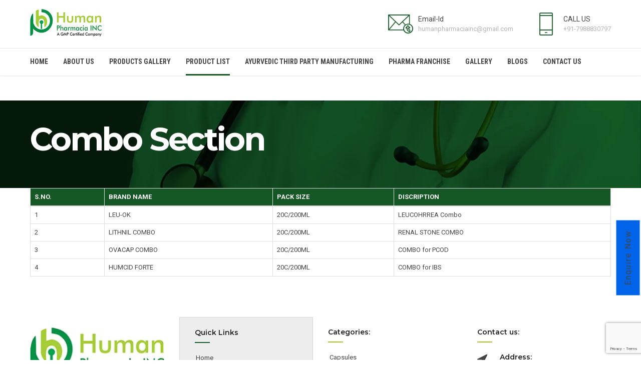

--- FILE ---
content_type: text/html; charset=UTF-8
request_url: https://www.humanpharmaciainc.com/combo-section/
body_size: 21287
content:
<!DOCTYPE html>
<html class="no-js" lang="en-US" data-bt-theme="Medicare 1.3.6">
	<link rel="stylesheet" href="https://cdn.jsdelivr.net/npm/bootstrap@3.3.7/dist/css/bootstrap.min.css" integrity="sha384-BVYiiSIFeK1dGmJRAkycuHAHRg32OmUcww7on3RYdg4Va+PmSTsz/K68vbdEjh4u" crossorigin="anonymous">
<head>
	
	
			<meta charset="UTF-8">
		<meta name="viewport" content="width=device-width, initial-scale=1, maximum-scale=1, user-scalable=no">
		<meta name="mobile-web-app-capable" content="yes">
		<meta name="apple-mobile-web-app-capable" content="yes"><meta name='robots' content='index, follow, max-image-preview:large, max-snippet:-1, max-video-preview:-1' />

	<!-- This site is optimized with the Yoast SEO plugin v19.13 - https://yoast.com/wordpress/plugins/seo/ -->
	<title>COMBO SECTION | HUMAN PHARMACIA</title>
	<meta name="description" content="Explore Human Pharmacia&#039;s COMBO SECTION, featuring expertly curated combinations of pharmaceuticals designed for optimal health and wellness." />
	<link rel="canonical" href="https://www.humanpharmaciainc.com/combo-section/" />
	<meta property="og:locale" content="en_US" />
	<meta property="og:type" content="article" />
	<meta property="og:title" content="COMBO SECTION | HUMAN PHARMACIA" />
	<meta property="og:description" content="Explore Human Pharmacia&#039;s COMBO SECTION, featuring expertly curated combinations of pharmaceuticals designed for optimal health and wellness." />
	<meta property="og:url" content="https://www.humanpharmaciainc.com/combo-section/" />
	<meta property="og:site_name" content="Human Pharmacia" />
	<meta property="article:publisher" content="https://www.facebook.com/Human-Pharmacia-INC-113335071272535" />
	<meta property="article:modified_time" content="2024-09-28T09:12:35+00:00" />
	<meta property="og:image" content="https://www.humanpharmaciainc.com/wp-content/uploads/2022/02/social-media-graph.jpg" />
	<meta property="og:image:width" content="1080" />
	<meta property="og:image:height" content="1080" />
	<meta property="og:image:type" content="image/jpeg" />
	<meta name="twitter:card" content="summary_large_image" />
	<meta name="twitter:label1" content="Est. reading time" />
	<meta name="twitter:data1" content="1 minute" />
	<script type="application/ld+json" class="yoast-schema-graph">{"@context":"https://schema.org","@graph":[{"@type":"WebPage","@id":"https://www.humanpharmaciainc.com/combo-section/","url":"https://www.humanpharmaciainc.com/combo-section/","name":"COMBO SECTION | HUMAN PHARMACIA","isPartOf":{"@id":"https://www.humanpharmaciainc.com/#website"},"datePublished":"2022-05-14T08:01:37+00:00","dateModified":"2024-09-28T09:12:35+00:00","description":"Explore Human Pharmacia's COMBO SECTION, featuring expertly curated combinations of pharmaceuticals designed for optimal health and wellness.","breadcrumb":{"@id":"https://www.humanpharmaciainc.com/combo-section/#breadcrumb"},"inLanguage":"en-US","potentialAction":[{"@type":"ReadAction","target":["https://www.humanpharmaciainc.com/combo-section/"]}]},{"@type":"BreadcrumbList","@id":"https://www.humanpharmaciainc.com/combo-section/#breadcrumb","itemListElement":[{"@type":"ListItem","position":1,"name":"Home","item":"https://www.humanpharmaciainc.com/"},{"@type":"ListItem","position":2,"name":"COMBO SECTION"}]},{"@type":"WebSite","@id":"https://www.humanpharmaciainc.com/#website","url":"https://www.humanpharmaciainc.com/","name":"Human Pharmacia","description":"Pcd Pharma Franchise","publisher":{"@id":"https://www.humanpharmaciainc.com/#organization"},"potentialAction":[{"@type":"SearchAction","target":{"@type":"EntryPoint","urlTemplate":"https://www.humanpharmaciainc.com/?s={search_term_string}"},"query-input":"required name=search_term_string"}],"inLanguage":"en-US"},{"@type":"Organization","@id":"https://www.humanpharmaciainc.com/#organization","name":"Human Pharmacia Inc","url":"https://www.humanpharmaciainc.com/","logo":{"@type":"ImageObject","inLanguage":"en-US","@id":"https://www.humanpharmaciainc.com/#/schema/logo/image/","url":"https://www.humanpharmaciainc.com/wp-content/uploads/2022/02/human-pharmacia-inc.png","contentUrl":"https://www.humanpharmaciainc.com/wp-content/uploads/2022/02/human-pharmacia-inc.png","width":500,"height":500,"caption":"Human Pharmacia Inc"},"image":{"@id":"https://www.humanpharmaciainc.com/#/schema/logo/image/"},"sameAs":["https://www.facebook.com/Human-Pharmacia-INC-113335071272535"]}]}</script>
	<!-- / Yoast SEO plugin. -->


<link rel='dns-prefetch' href='//fonts.googleapis.com' />
<link rel="alternate" type="application/rss+xml" title="Human Pharmacia &raquo; Feed" href="https://www.humanpharmaciainc.com/feed/" />
<link rel="alternate" type="application/rss+xml" title="Human Pharmacia &raquo; Comments Feed" href="https://www.humanpharmaciainc.com/comments/feed/" />
<script type="text/javascript">
window._wpemojiSettings = {"baseUrl":"https:\/\/s.w.org\/images\/core\/emoji\/14.0.0\/72x72\/","ext":".png","svgUrl":"https:\/\/s.w.org\/images\/core\/emoji\/14.0.0\/svg\/","svgExt":".svg","source":{"concatemoji":"https:\/\/www.humanpharmaciainc.com\/wp-includes\/js\/wp-emoji-release.min.js?ver=6.1.9"}};
/*! This file is auto-generated */
!function(e,a,t){var n,r,o,i=a.createElement("canvas"),p=i.getContext&&i.getContext("2d");function s(e,t){var a=String.fromCharCode,e=(p.clearRect(0,0,i.width,i.height),p.fillText(a.apply(this,e),0,0),i.toDataURL());return p.clearRect(0,0,i.width,i.height),p.fillText(a.apply(this,t),0,0),e===i.toDataURL()}function c(e){var t=a.createElement("script");t.src=e,t.defer=t.type="text/javascript",a.getElementsByTagName("head")[0].appendChild(t)}for(o=Array("flag","emoji"),t.supports={everything:!0,everythingExceptFlag:!0},r=0;r<o.length;r++)t.supports[o[r]]=function(e){if(p&&p.fillText)switch(p.textBaseline="top",p.font="600 32px Arial",e){case"flag":return s([127987,65039,8205,9895,65039],[127987,65039,8203,9895,65039])?!1:!s([55356,56826,55356,56819],[55356,56826,8203,55356,56819])&&!s([55356,57332,56128,56423,56128,56418,56128,56421,56128,56430,56128,56423,56128,56447],[55356,57332,8203,56128,56423,8203,56128,56418,8203,56128,56421,8203,56128,56430,8203,56128,56423,8203,56128,56447]);case"emoji":return!s([129777,127995,8205,129778,127999],[129777,127995,8203,129778,127999])}return!1}(o[r]),t.supports.everything=t.supports.everything&&t.supports[o[r]],"flag"!==o[r]&&(t.supports.everythingExceptFlag=t.supports.everythingExceptFlag&&t.supports[o[r]]);t.supports.everythingExceptFlag=t.supports.everythingExceptFlag&&!t.supports.flag,t.DOMReady=!1,t.readyCallback=function(){t.DOMReady=!0},t.supports.everything||(n=function(){t.readyCallback()},a.addEventListener?(a.addEventListener("DOMContentLoaded",n,!1),e.addEventListener("load",n,!1)):(e.attachEvent("onload",n),a.attachEvent("onreadystatechange",function(){"complete"===a.readyState&&t.readyCallback()})),(e=t.source||{}).concatemoji?c(e.concatemoji):e.wpemoji&&e.twemoji&&(c(e.twemoji),c(e.wpemoji)))}(window,document,window._wpemojiSettings);
</script>
<style type="text/css">
img.wp-smiley,
img.emoji {
	display: inline !important;
	border: none !important;
	box-shadow: none !important;
	height: 1em !important;
	width: 1em !important;
	margin: 0 0.07em !important;
	vertical-align: -0.1em !important;
	background: none !important;
	padding: 0 !important;
}
</style>
	<link rel='stylesheet' id='wp-block-library-css' href='https://www.humanpharmaciainc.com/wp-includes/css/dist/block-library/style.min.css?ver=6.1.9' type='text/css' media='all'  data-viewport-units-buggyfill='ignore' /><link rel='stylesheet' id='wc-blocks-vendors-style-css' href='https://www.humanpharmaciainc.com/wp-content/plugins/woocommerce/packages/woocommerce-blocks/build/wc-blocks-vendors-style.css?ver=8.9.2' type='text/css' media='all'  data-viewport-units-buggyfill='ignore' /><link rel='stylesheet' id='wc-blocks-style-css' href='https://www.humanpharmaciainc.com/wp-content/plugins/woocommerce/packages/woocommerce-blocks/build/wc-blocks-style.css?ver=8.9.2' type='text/css' media='all'  data-viewport-units-buggyfill='ignore' /><link rel='stylesheet' id='classic-theme-styles-css' href='https://www.humanpharmaciainc.com/wp-includes/css/classic-themes.min.css?ver=1' type='text/css' media='all'  data-viewport-units-buggyfill='ignore' /><style id='global-styles-inline-css' type='text/css'>
body{--wp--preset--color--black: #000000;--wp--preset--color--cyan-bluish-gray: #abb8c3;--wp--preset--color--white: #ffffff;--wp--preset--color--pale-pink: #f78da7;--wp--preset--color--vivid-red: #cf2e2e;--wp--preset--color--luminous-vivid-orange: #ff6900;--wp--preset--color--luminous-vivid-amber: #fcb900;--wp--preset--color--light-green-cyan: #7bdcb5;--wp--preset--color--vivid-green-cyan: #00d084;--wp--preset--color--pale-cyan-blue: #8ed1fc;--wp--preset--color--vivid-cyan-blue: #0693e3;--wp--preset--color--vivid-purple: #9b51e0;--wp--preset--gradient--vivid-cyan-blue-to-vivid-purple: linear-gradient(135deg,rgba(6,147,227,1) 0%,rgb(155,81,224) 100%);--wp--preset--gradient--light-green-cyan-to-vivid-green-cyan: linear-gradient(135deg,rgb(122,220,180) 0%,rgb(0,208,130) 100%);--wp--preset--gradient--luminous-vivid-amber-to-luminous-vivid-orange: linear-gradient(135deg,rgba(252,185,0,1) 0%,rgba(255,105,0,1) 100%);--wp--preset--gradient--luminous-vivid-orange-to-vivid-red: linear-gradient(135deg,rgba(255,105,0,1) 0%,rgb(207,46,46) 100%);--wp--preset--gradient--very-light-gray-to-cyan-bluish-gray: linear-gradient(135deg,rgb(238,238,238) 0%,rgb(169,184,195) 100%);--wp--preset--gradient--cool-to-warm-spectrum: linear-gradient(135deg,rgb(74,234,220) 0%,rgb(151,120,209) 20%,rgb(207,42,186) 40%,rgb(238,44,130) 60%,rgb(251,105,98) 80%,rgb(254,248,76) 100%);--wp--preset--gradient--blush-light-purple: linear-gradient(135deg,rgb(255,206,236) 0%,rgb(152,150,240) 100%);--wp--preset--gradient--blush-bordeaux: linear-gradient(135deg,rgb(254,205,165) 0%,rgb(254,45,45) 50%,rgb(107,0,62) 100%);--wp--preset--gradient--luminous-dusk: linear-gradient(135deg,rgb(255,203,112) 0%,rgb(199,81,192) 50%,rgb(65,88,208) 100%);--wp--preset--gradient--pale-ocean: linear-gradient(135deg,rgb(255,245,203) 0%,rgb(182,227,212) 50%,rgb(51,167,181) 100%);--wp--preset--gradient--electric-grass: linear-gradient(135deg,rgb(202,248,128) 0%,rgb(113,206,126) 100%);--wp--preset--gradient--midnight: linear-gradient(135deg,rgb(2,3,129) 0%,rgb(40,116,252) 100%);--wp--preset--duotone--dark-grayscale: url('#wp-duotone-dark-grayscale');--wp--preset--duotone--grayscale: url('#wp-duotone-grayscale');--wp--preset--duotone--purple-yellow: url('#wp-duotone-purple-yellow');--wp--preset--duotone--blue-red: url('#wp-duotone-blue-red');--wp--preset--duotone--midnight: url('#wp-duotone-midnight');--wp--preset--duotone--magenta-yellow: url('#wp-duotone-magenta-yellow');--wp--preset--duotone--purple-green: url('#wp-duotone-purple-green');--wp--preset--duotone--blue-orange: url('#wp-duotone-blue-orange');--wp--preset--font-size--small: 13px;--wp--preset--font-size--medium: 20px;--wp--preset--font-size--large: 36px;--wp--preset--font-size--x-large: 42px;--wp--preset--spacing--20: 0.44rem;--wp--preset--spacing--30: 0.67rem;--wp--preset--spacing--40: 1rem;--wp--preset--spacing--50: 1.5rem;--wp--preset--spacing--60: 2.25rem;--wp--preset--spacing--70: 3.38rem;--wp--preset--spacing--80: 5.06rem;}:where(.is-layout-flex){gap: 0.5em;}body .is-layout-flow > .alignleft{float: left;margin-inline-start: 0;margin-inline-end: 2em;}body .is-layout-flow > .alignright{float: right;margin-inline-start: 2em;margin-inline-end: 0;}body .is-layout-flow > .aligncenter{margin-left: auto !important;margin-right: auto !important;}body .is-layout-constrained > .alignleft{float: left;margin-inline-start: 0;margin-inline-end: 2em;}body .is-layout-constrained > .alignright{float: right;margin-inline-start: 2em;margin-inline-end: 0;}body .is-layout-constrained > .aligncenter{margin-left: auto !important;margin-right: auto !important;}body .is-layout-constrained > :where(:not(.alignleft):not(.alignright):not(.alignfull)){max-width: var(--wp--style--global--content-size);margin-left: auto !important;margin-right: auto !important;}body .is-layout-constrained > .alignwide{max-width: var(--wp--style--global--wide-size);}body .is-layout-flex{display: flex;}body .is-layout-flex{flex-wrap: wrap;align-items: center;}body .is-layout-flex > *{margin: 0;}:where(.wp-block-columns.is-layout-flex){gap: 2em;}.has-black-color{color: var(--wp--preset--color--black) !important;}.has-cyan-bluish-gray-color{color: var(--wp--preset--color--cyan-bluish-gray) !important;}.has-white-color{color: var(--wp--preset--color--white) !important;}.has-pale-pink-color{color: var(--wp--preset--color--pale-pink) !important;}.has-vivid-red-color{color: var(--wp--preset--color--vivid-red) !important;}.has-luminous-vivid-orange-color{color: var(--wp--preset--color--luminous-vivid-orange) !important;}.has-luminous-vivid-amber-color{color: var(--wp--preset--color--luminous-vivid-amber) !important;}.has-light-green-cyan-color{color: var(--wp--preset--color--light-green-cyan) !important;}.has-vivid-green-cyan-color{color: var(--wp--preset--color--vivid-green-cyan) !important;}.has-pale-cyan-blue-color{color: var(--wp--preset--color--pale-cyan-blue) !important;}.has-vivid-cyan-blue-color{color: var(--wp--preset--color--vivid-cyan-blue) !important;}.has-vivid-purple-color{color: var(--wp--preset--color--vivid-purple) !important;}.has-black-background-color{background-color: var(--wp--preset--color--black) !important;}.has-cyan-bluish-gray-background-color{background-color: var(--wp--preset--color--cyan-bluish-gray) !important;}.has-white-background-color{background-color: var(--wp--preset--color--white) !important;}.has-pale-pink-background-color{background-color: var(--wp--preset--color--pale-pink) !important;}.has-vivid-red-background-color{background-color: var(--wp--preset--color--vivid-red) !important;}.has-luminous-vivid-orange-background-color{background-color: var(--wp--preset--color--luminous-vivid-orange) !important;}.has-luminous-vivid-amber-background-color{background-color: var(--wp--preset--color--luminous-vivid-amber) !important;}.has-light-green-cyan-background-color{background-color: var(--wp--preset--color--light-green-cyan) !important;}.has-vivid-green-cyan-background-color{background-color: var(--wp--preset--color--vivid-green-cyan) !important;}.has-pale-cyan-blue-background-color{background-color: var(--wp--preset--color--pale-cyan-blue) !important;}.has-vivid-cyan-blue-background-color{background-color: var(--wp--preset--color--vivid-cyan-blue) !important;}.has-vivid-purple-background-color{background-color: var(--wp--preset--color--vivid-purple) !important;}.has-black-border-color{border-color: var(--wp--preset--color--black) !important;}.has-cyan-bluish-gray-border-color{border-color: var(--wp--preset--color--cyan-bluish-gray) !important;}.has-white-border-color{border-color: var(--wp--preset--color--white) !important;}.has-pale-pink-border-color{border-color: var(--wp--preset--color--pale-pink) !important;}.has-vivid-red-border-color{border-color: var(--wp--preset--color--vivid-red) !important;}.has-luminous-vivid-orange-border-color{border-color: var(--wp--preset--color--luminous-vivid-orange) !important;}.has-luminous-vivid-amber-border-color{border-color: var(--wp--preset--color--luminous-vivid-amber) !important;}.has-light-green-cyan-border-color{border-color: var(--wp--preset--color--light-green-cyan) !important;}.has-vivid-green-cyan-border-color{border-color: var(--wp--preset--color--vivid-green-cyan) !important;}.has-pale-cyan-blue-border-color{border-color: var(--wp--preset--color--pale-cyan-blue) !important;}.has-vivid-cyan-blue-border-color{border-color: var(--wp--preset--color--vivid-cyan-blue) !important;}.has-vivid-purple-border-color{border-color: var(--wp--preset--color--vivid-purple) !important;}.has-vivid-cyan-blue-to-vivid-purple-gradient-background{background: var(--wp--preset--gradient--vivid-cyan-blue-to-vivid-purple) !important;}.has-light-green-cyan-to-vivid-green-cyan-gradient-background{background: var(--wp--preset--gradient--light-green-cyan-to-vivid-green-cyan) !important;}.has-luminous-vivid-amber-to-luminous-vivid-orange-gradient-background{background: var(--wp--preset--gradient--luminous-vivid-amber-to-luminous-vivid-orange) !important;}.has-luminous-vivid-orange-to-vivid-red-gradient-background{background: var(--wp--preset--gradient--luminous-vivid-orange-to-vivid-red) !important;}.has-very-light-gray-to-cyan-bluish-gray-gradient-background{background: var(--wp--preset--gradient--very-light-gray-to-cyan-bluish-gray) !important;}.has-cool-to-warm-spectrum-gradient-background{background: var(--wp--preset--gradient--cool-to-warm-spectrum) !important;}.has-blush-light-purple-gradient-background{background: var(--wp--preset--gradient--blush-light-purple) !important;}.has-blush-bordeaux-gradient-background{background: var(--wp--preset--gradient--blush-bordeaux) !important;}.has-luminous-dusk-gradient-background{background: var(--wp--preset--gradient--luminous-dusk) !important;}.has-pale-ocean-gradient-background{background: var(--wp--preset--gradient--pale-ocean) !important;}.has-electric-grass-gradient-background{background: var(--wp--preset--gradient--electric-grass) !important;}.has-midnight-gradient-background{background: var(--wp--preset--gradient--midnight) !important;}.has-small-font-size{font-size: var(--wp--preset--font-size--small) !important;}.has-medium-font-size{font-size: var(--wp--preset--font-size--medium) !important;}.has-large-font-size{font-size: var(--wp--preset--font-size--large) !important;}.has-x-large-font-size{font-size: var(--wp--preset--font-size--x-large) !important;}
.wp-block-navigation a:where(:not(.wp-element-button)){color: inherit;}
:where(.wp-block-columns.is-layout-flex){gap: 2em;}
.wp-block-pullquote{font-size: 1.5em;line-height: 1.6;}
</style>
<link rel='stylesheet' id='contact-form-7-css' href='https://www.humanpharmaciainc.com/wp-content/plugins/contact-form-7/includes/css/styles.css?ver=5.7.1' type='text/css' media='all'  data-viewport-units-buggyfill='ignore' /><link rel='stylesheet' id='float-menu-css' href='https://www.humanpharmaciainc.com/wp-content/plugins/float-menu/public/assets/css/style.min.css?ver=7.2.2' type='text/css' media='all'  data-viewport-units-buggyfill='ignore' /><link rel='stylesheet' id='float-menu-fontawesome-css' href='https://www.humanpharmaciainc.com/wp-content/plugins/float-menu/vendors/fontawesome/css/all.min.css?ver=7.1' type='text/css' media='all'  data-viewport-units-buggyfill='ignore' /><style id='woocommerce-inline-inline-css' type='text/css'>
.woocommerce form .form-row .required { visibility: visible; }
</style>
<link rel='stylesheet' id='wpcf7-redirect-script-frontend-css' href='https://www.humanpharmaciainc.com/wp-content/plugins/wpcf7-redirect/build/assets/frontend-script.css?ver=2c532d7e2be36f6af233' type='text/css' media='all'  data-viewport-units-buggyfill='ignore' /><link rel='stylesheet' id='boldthemes_style_css-css' href='https://www.humanpharmaciainc.com/wp-content/themes/medicare/style.crush.css?ver=6.1.9' type='text/css' media='screen'  data-viewport-units-buggyfill='ignore' /><style id='boldthemes_style_css-inline-css' type='text/css'>
a:hover{color:#155825;} select,input{font-family:Roboto;} body{font-family:Roboto;} h1,h2,h3,h4,h5,h6{font-family:Montserrat;} a:hover{color:#155825;} .btLoader{border-right:2px solid #155825;} .btBreadCrumbs{font-family:Roboto Condensed;} .btPageHeadline header .dash .headline:after{background:#155825;} .btAccentColorBackground{background-color:#155825!important;} .btAleternateColorBackground{background-color:#adc624!important;} .topTools .btIconWidgetIcon:hover .btIco .btIcoHolder em,.btIconWidget .btIconWidgetIcon:hover .btIco .btIcoHolder em{color:#155825!important;} .menuPort{font-family:Roboto Condensed;} .menuPort nav ul li a:hover{color:#155825!important;} .menuPort nav>ul>li.menu-item-has-children>a:before{border-bottom:6px solid #155825;} .btMenuHorizontal .menuPort nav>ul>li.current-menu-ancestor>a,.btMenuHorizontal .menuPort nav>ul>li.current-menu-item>a{-webkit-box-shadow:0 -3px 0 0 #155825 inset;box-shadow:0 -3px 0 0 #155825 inset;} .btMenuHorizontal .menuPort nav>ul>li>ul li.current-menu-ancestor>a,.btMenuHorizontal .menuPort nav>ul>li>ul li.current-menu-item>a{color:#155825!important;} .btMenuVertical nav li.current-menu-ancestor>a,.btMenuVertical nav li.current-menu-item>a{color:#155825!important;} .subToggler:before{color:#155825;} body.btMenuHorizontal .menuPort ul ul li:first-child>a{border-top:3px solid #155825;} body.btMenuHorizontal .menuPort>nav>ul>li.btMenuWideDropdown>ul>li>a,body.btMenuHorizontal .menuPort>nav>ul>li.btMenuWideDropdown>ul>li:first-child>a{border-top:3px solid #155825;} .btVerticalMenuTrigger:hover .btIco:before,.btVerticalMenuTrigger:hover .btIco:after{border-top-color:#155825;} .btVerticalMenuTrigger:hover .btIco .btIcoHolder:after{border-top-color:#155825;} @media (min-width:1200px){.btMenuVerticalOn .btVerticalMenuTrigger .btIco a:before{color:#155825!important;} }.topBar .widget_search button:hover:before,.topBarInMenu .widget_search button:hover:before{color:#155825;} .btDarkSkin .topBar .widget_search button:hover:before,.btDarkSkin .topBarInMenu .widget_search button:hover:before,.btLightSkin .btDarkSkin .topBar .widget_search button:hover:before,.btLightSkin .btDarkSkin .topBarInMenu .widget_search button:hover:before{color:#155825;} .btLightSkin button:hover:before,.btDarkSkin .btLightSkin button:hover:before{color:#155825;} .topBarInLogoAreaCell{border:0 solid #155825;} .topBarInLogoAreaCell .btSpecialHeaderIcon .btIconWidgetIcon .btIco .btIcoHolder:before,.topBarInLogoAreaCell .btSpecialHeaderIcon .btIconWidgetIcon .btIco .btIcoHolder:after{color:#adc624;} .topTools.btTopToolsLeft .btIco .btIcoHolder{background-color:#155825;} .topTools.btTopToolsLeft .btIco .btIcoHolder:hover{background-color:#adc624;} .topTools.btTopToolsLeft .btSpecialHeaderIcon .btIco .btIcoHolder{background-color:#adc624;} .topTools.btTopToolsLeft .btSpecialHeaderIcon .btIco .btIcoHolder:hover{background-color:#155825;} .infoToggler:before{background-color:#155825;border:1px solid #155825;} .infoToggler:after{color:#155825;border:1px solid #155825;} .infoToggler.on:after{background-color:#155825;} .infoToggler.on:before{color:#155825;} .btSiteFooter .menu li.btPageTop a:after{color:#adc624;} .btSiteFooter .menu a:hover{color:#155825;} .btCustomMenu ul li a:hover{color:#155825;} .btCustomMenu ul li.btPageTop a:after{color:#adc624;} .btInlineFooterMenu.btCustomMenu ul li>a{color:#155825;} .btFooterWrap.btDarkSkin .btBox h4 .headline a:hover,.btFooterWrap.btLightSkin .btBox h4 .headline a:hover{color:#155825;} .sticky .headline{color:#155825;} .headline a{color:#155825;} .single-portfolio h1,.single-post h1,.single-portfolio h2,.single-post h2{color:#155825;} .portfolioItem dt,.btPortfolioSingleItemColumns dt{color:#155825;} .btArticleListItem.btBlogColumnView .btArticleListBodyAuthor a,.btPostSingleItemColumns .btArticleListBodyAuthor a{color:#155825!important;} .commentTxt p.edit-link a:hover,.commentTxt p.reply a:hover{color:#155825;} .btBox>h4{font-family:Roboto Condensed;} .btBox>h4:after{background-color:#155825;} .btBox ul li a:hover{color:#155825;} .btBox.widget_calendar table caption{background:#155825;font-family:Montserrat;} .btBox.widget_archive ul li a:hover,.btBox.widget_categories ul li a:hover,.btCustomMenu ul li a:hover{border-bottom:1px solid #155825;} .btDarkSkin .btBox.widget_archive ul li a:hover,.btLightSkin .btDarkSkin .btBox.widget_archive ul li a:hover,.btDarkSkin .btBox.widget_categories ul li a:hover,.btLightSkin .btDarkSkin .btBox.widget_categories ul li a:hover{border-bottom:1px solid #155825;} .btBox.widget_rss li a.rsswidget{font-family:Montserrat;} .btBox.widget_rss li cite:before{color:#155825;} .btBox .btSearch button,.btBox .btSearch input[type=submit],form.woocommerce-product-search button,form.woocommerce-product-search input[type=submit]{background:#155825;} .btBox .btSearch button:hover,form.woocommerce-product-search button:hover{background:#061a0b;} form.wpcf7-form input[type="text"],form.wpcf7-form input[type="password"],form.wpcf7-form input[type="email"],form.wpcf7-form input[type="date"],form.wpcf7-form textarea,form.wpcf7-form .fancy-select .trigger{font-family:Roboto;} form.wpcf7-form input[type="text"]:focus,form.wpcf7-form input[type="password"]:focus,form.wpcf7-form input[type="email"]:focus,form.wpcf7-form input[type="date"]:focus,form.wpcf7-form textarea:focus,form.wpcf7-form .fancy-select .trigger.open{-webkit-box-shadow:0 0 0 2px #155825 inset;box-shadow:0 0 0 2px #155825 inset;} form.wpcf7-form p span.required:after,form.wpcf7-form p span.bt_bb_required:after{color:#155825!important;} form.wpcf7-form .wpcf7-submit{background-color:#155825;} form.wpcf7-form .wpcf7-submit:hover{background:#748518;} .fancy-select ul.options>li:hover{color:#155825;} .btBox .tagcloud a,.btTags ul a{background:#155825;} .btBox .tagcloud a:hover,.btTags ul a:hover{background:#061a0b;} .recentTweets small:before{color:#155825;} .btContentHolder blockquote{font-family:Roboto;} .btContentHolder table tr th,.btContentHolder table thead tr th{background:#155825;} .post-password-form input[type="submit"]{background:#155825;font-family:Montserrat;} .btPagination .paging a:hover:after{background:#155825;} .articleSideGutter a{color:#155825;} .comment-respond .btnOutline button[type="submit"]{font-family:Montserrat;} a#cancel-comment-reply-link{font-family:Roboto;} a#cancel-comment-reply-link:hover{color:#155825;} span.btHighlight{background-color:#155825;} a.btContinueReading{background:#155825;} a.btContinueReading:hover{background:#061a0b;} .btIco .btIcoHolder:before,.btIco .btIcoHolder:after{color:#155825;} .btDarkSkin .btTopToolsRight .btIconWidget:hover .btIco .btIcoHolder:before,.btDarkSkin .btTopToolsRight .btIconWidget:hover .btIco .btIcoHolder:after,.btLightSkin .btDarkSkin .btTopToolsRight .btIconWidget:hover .btIco .btIcoHolder:before,.btLightSkin .btDarkSkin .btTopToolsRight .btIconWidget:hover .btIco .btIcoHolder:after{color:#155825;} .btLightSkin .btTopToolsRight .btIconWidget:hover .btIco .btIcoHolder:before,.btLightSkin .btTopToolsRight .btIconWidget:hover .btIco .btIcoHolder:after,.btDarkSkin .btLightSkin .btTopToolsRight .btIconWidget:hover .btIco .btIcoHolder:before,.btDarkSkin .btLightSkin .btTopToolsRight .btIconWidget:hover .btIco .btIcoHolder:after{color:#155825;} .btIco.btIcoWhiteType .btIcoHolder em{color:#155825;} .btIco.btIcoFilledType.btIcoAccentColor .btIcoHolder em,.btIco.btIcoOutlineType.btIcoAccentColor:hover .btIcoHolder em{-webkit-box-shadow:0 0 0 1em #155825 inset;box-shadow:0 0 0 1em #155825 inset;} .btIco.btIcoFilledType.btIcoAccentColor:hover .btIcoHolder em,.btIco.btIcoOutlineType.btIcoAccentColor .btIcoHolder em{-webkit-box-shadow:0 0 0 1px #155825 inset;box-shadow:0 0 0 1px #155825 inset;} .btIco.btIcoFilledType.btIcoAccentColor:hover .btIcoHolder:before,.btIco.btIcoFilledType.btIcoAccentColor:hover .btIcoHolder:after,.btIco.btIcoOutlineType.btIcoAccentColor .btIcoHolder:before,.btIco.btIcoOutlineType.btIcoAccentColor .btIcoHolder:after{color:#155825;} .btIco.btIcoFilledType.btIcoAccentColor.btIcoBigSize:hover .btIcoHolder em,.btIco.btIcoOutlineType.btIcoAccentColor.btIcoBigSize .btIcoHolder em{-webkit-box-shadow:0 0 0 2px #155825 inset;box-shadow:0 0 0 2px #155825 inset;} .btIco.btIcoFilledType.btIcoAlterColor .btIcoHolder em,.btIco.btIcoOutlineType.btIcoAlterColor:hover .btIcoHolder em{-webkit-box-shadow:0 0 0 1em #adc624 inset;box-shadow:0 0 0 1em #adc624 inset;} .btIco.btIcoFilledType.btIcoAlterColor:hover .btIcoHolder em,.btIco.btIcoOutlineType.btIcoAlterColor .btIcoHolder em{-webkit-box-shadow:0 0 0 1px #adc624 inset;box-shadow:0 0 0 1px #adc624 inset;} .btIco.btIcoFilledType.btIcoAlterColor:hover .btIcoHolder:before,.btIco.btIcoFilledType.btIcoAlterColor:hover .btIcoHolder:after,.btIco.btIcoOutlineType.btIcoAlterColor .btIcoHolder:before,.btIco.btIcoOutlineType.btIcoAlterColor .btIcoHolder:after{color:#adc624;} .btIco.btIcoFilledType.btIcoAlterColor.btIcoBigSize:hover .btIcoHolder em,.btIco.btIcoOutlineType.btIcoAlterColor.btIcoBigSize .btIcoHolder em{-webkit-box-shadow:0 0 0 2px #adc624 inset;box-shadow:0 0 0 2px #adc624 inset;} .btLightSkin .btIco.btIcoDefaultType.btIcoAccentColor .btIcoHolder:before,.btLightSkin .btIco.btIcoDefaultType.btIcoAccentColor .btIcoHolder:after,.btLightSkin .btIco.btIcoDefaultType.btIcoDefaultColor:hover .btIcoHolder:before,.btLightSkin .btIco.btIcoDefaultType.btIcoDefaultColor:hover .btIcoHolder:after,.btDarkSkin .btLightSkin .btIco.btIcoDefaultType.btIcoAccentColor .btIcoHolder:before,.btDarkSkin .btLightSkin .btIco.btIcoDefaultType.btIcoAccentColor .btIcoHolder:after,.btDarkSkin .btLightSkin .btIco.btIcoDefaultType.btIcoDefaultColor:hover .btIcoHolder:before,.btDarkSkin .btLightSkin .btIco.btIcoDefaultType.btIcoDefaultColor:hover .btIcoHolder:after,.btDarkSkin .btIco.btIcoDefaultType.btIcoAccentColor .btIcoHolder:before,.btDarkSkin .btIco.btIcoDefaultType.btIcoAccentColor .btIcoHolder:after,.btDarkSkin .btIco.btIcoDefaultType.btIcoDefaultColor:hover .btIcoHolder:before,.btDarkSkin .btIco.btIcoDefaultType.btIcoDefaultColor:hover .btIcoHolder:after,.btLightSkin .btDarkSkin .btIco.btIcoDefaultType.btIcoAccentColor .btIcoHolder:before,.btLightSkin .btDarkSkin .btIco.btIcoDefaultType.btIcoAccentColor .btIcoHolder:after,.btLightSkin .btDarkSkin .btIco.btIcoDefaultType.btIcoDefaultColor:hover .btIcoHolder:before,.btLightSkin .btDarkSkin .btIco.btIcoDefaultType.btIcoDefaultColor:hover .btIcoHolder:after{color:#155825;} .btLightSkin .btIco.btIcoDefaultType.btIcoAlterColor .btIcoHolder:before,.btLightSkin .btIco.btIcoDefaultType.btIcoAlterColor .btIcoHolder:after,.btLightSkin .btIco.btIcoDefaultType.btIcoDefaultColor:hover .btIcoHolder:before,.btLightSkin .btIco.btIcoDefaultType.btIcoDefaultColor:hover .btIcoHolder:after,.btDarkSkin .btLightSkin .btIco.btIcoDefaultType.btIcoAlterColor .btIcoHolder:before,.btDarkSkin .btLightSkin .btIco.btIcoDefaultType.btIcoAlterColor .btIcoHolder:after,.btDarkSkin .btLightSkin .btIco.btIcoDefaultType.btIcoDefaultColor:hover .btIcoHolder:before,.btDarkSkin .btLightSkin .btIco.btIcoDefaultType.btIcoDefaultColor:hover .btIcoHolder:after,.btDarkSkin .btIco.btIcoDefaultType.btIcoAlterColor .btIcoHolder:before,.btDarkSkin .btIco.btIcoDefaultType.btIcoAlterColor .btIcoHolder:after,.btDarkSkin .btIco.btIcoDefaultType.btIcoDefaultColor:hover .btIcoHolder:before,.btDarkSkin .btIco.btIcoDefaultType.btIcoDefaultColor:hover .btIcoHolder:after,.btLightSkin .btDarkSkin .btIco.btIcoDefaultType.btIcoAlterColor .btIcoHolder:before,.btLightSkin .btDarkSkin .btIco.btIcoDefaultType.btIcoAlterColor .btIcoHolder:after,.btLightSkin .btDarkSkin .btIco.btIcoDefaultType.btIcoDefaultColor:hover .btIcoHolder:before,.btLightSkin .btDarkSkin .btIco.btIcoDefaultType.btIcoDefaultColor:hover .btIcoHolder:after{color:#adc624;} .btAccentColorBackground .btIco.btIcoDefaultType.btIcoDefaultColor:hover .btIcoHolder:before,.btAccentColorBackground .btIco.btIcoDefaultType.btIcoDefaultColor:hover .btIcoHolder:after{color:#adc624!important;} .btIcoAccentColor span{color:#155825;} .btIcoAlterColor span{color:#adc624;} .btIcoDefaultColor:hover span{color:#155825;} .btCircleIcon.btAccentColorCircle.btFilledCircle,.btCircleIcon.btAccentColorCircle.btFilledCircle:hover{border-color:#155825;background-color:#155825;} .btCircleIcon.btAccentColorCircle.btHollowCircle,.btCircleIcon.btAccentColorCircle.btHollowCircle:hover{border-color:#155825;color:#155825;} .btCircleIcon.btAlternateColorCircle.btFilledCircle,.btCircleIcon.btAlternateColorCircle.btFilledCircle:hover{border-color:#adc624;background-color:#adc624;} .btCircleIcon.btAlternateColorCircle.btHollowCircle,.btCircleIcon.btAlternateColorCircle.btHollowCircle:hover{border-color:#adc624;color:#adc624;} .btnFilledStyle.btnAccentColor,.btnOutlineStyle.btnAccentColor:hover{background-color:#155825;border:2px solid #155825;} .btnFilledStyle.btnAlternateColor,.btnOutlineStyle.btnAlternateColor:hover{background-color:#adc624;border:2px solid #adc624;} .btnFilledStyle.btnAccentColor:hover{background-color:#061a0b;border:2px solid #061a0b;} .btnFilledStyle.btnAlternateColor:hover{background-color:#748518;border:2px solid #748518;} .btnOutlineStyle.btnAccentColor{border:2px solid #155825;color:#155825;} .btnOutlineStyle.btnAccentColor span,.btnOutlineStyle.btnAccentColor span:before,.btnOutlineStyle.btnAccentColor a,.btnOutlineStyle.btnAccentColor .btIco a:before,.btnOutlineStyle.btnAccentColor button{color:#155825!important;} .btnOutlineStyle.btnAlternateColor{border:2px solid #adc624;color:#adc624;} .btnOutlineStyle.btnAlternateColor span,.btnOutlineStyle.btnAlternateColor span:before,.btnOutlineStyle.btnAlternateColor a,.btnOutlineStyle.btnAlternateColor .btIco a:before,.btnOutlineStyle.btnAlternateColor button{color:#adc624!important;} .btnBorderlessStyle.btnAccentColor span,.btnBorderlessStyle.btnNormalColor:hover span,.btnBorderlessStyle.btnAccentColor span:before,.btnBorderlessStyle.btnNormalColor:hover span:before,.btnBorderlessStyle.btnAccentColor a,.btnBorderlessStyle.btnNormalColor:hover a,.btnBorderlessStyle.btnAccentColor .btIco a:before,.btnBorderlessStyle.btnNormalColor:hover .btIco a:before,.btnBorderlessStyle.btnAccentColor button,.btnBorderlessStyle.btnNormalColor:hover button{color:#155825;} .btnBorderlessStyle.btnAlternateColor span,.btnBorderlessStyle.btnAlternateColor span:before,.btnBorderlessStyle.btnAlternateColor a,.btnBorderlessStyle.btnAlternateColor .btIco a:before,.btnBorderlessStyle.btnAlternateColor button{color:#adc624;} .btCounterHolder{font-family:Montserrat;} .btProgressContent .btProgressAnim{background-color:#155825;} .btProgressBarLineStyle .btProgressContent .btProgressAnim{color:#155825;border-bottom:4px solid #155825;} .captionTxt:before{color:#155825;} .btPriceTable .btPriceTableHeader{background:#155825;} .btLightSkin .btDarkSkin .btPriceTableSticker,.btDarkSkin .btLightSkin .btDarkSkin .btPriceTableSticker{background:#adc624;} .btDarkSkin .btDarkSkin .btPriceTableSticker,.btLightSkin .btDarkSkin .btDarkSkin .btPriceTableSticker{color:#155825;} .header .btSuperTitle{font-family:Roboto Condensed;} .header .btSubTitle{font-family:Roboto;} .btLightSkin .btAlternateDash.btDash .dash:after,.btLightSkin .btAlternateDash.btDash .dash:before,.btDarkSkin .btLightSkin .btAlternateDash.btDash .dash:after,.btDarkSkin .btLightSkin .btAlternateDash.btDash .dash:before,.btDarkSkin .btAlternateDash.btDash .dash:after,.btDarkSkin .btAlternateDash.btDash .dash:before,.btLightSkin .btDarkSkin .btAlternateDash.btDash .dash:after,.btLightSkin .btDarkSkin .btAlternateDash.btDash .dash:before{-webkit-box-shadow:0 2px 0 0 #adc624 inset;box-shadow:0 2px 0 0 #adc624 inset;} .btLightSkin .btAccentDash.btDash .dash:after,.btLightSkin .btAccentDash.btDash .dash:before,.btDarkSkin .btLightSkin .btAccentDash.btDash .dash:after,.btDarkSkin .btLightSkin .btAccentDash.btDash .dash:before,.btDarkSkin .btAccentDash.btDash .dash:after,.btDarkSkin .btAccentDash.btDash .dash:before,.btLightSkin .btDarkSkin .btAccentDash.btDash .dash:after,.btLightSkin .btDarkSkin .btAccentDash.btDash .dash:before{-webkit-box-shadow:0 2px 0 0 #155825 inset;box-shadow:0 2px 0 0 #155825 inset;} .header.small .dash:after,.header.small .dash:before{-webkit-box-shadow:0 1px 0 0 #155825 inset;box-shadow:0 1px 0 0 #155825 inset;} .btGridContent .header .btSuperTitle a:hover{color:#155825;} .btCatFilter{font-family:Roboto Condensed;} .btCatFilter .btCatFilterItem:after{background:#155825;} .btCatFilter .btCatFilterItem:hover{color:#155825;} .btMediaBox.btQuote,.btMediaBox.btLink{background-color:#155825;} h4.nbs.nsPrev a:hover:before,h4.nbs.nsNext a:hover:after{background-color:#155825;} .btGhost h4.nbs.nsPrev a:hover:before,.btGhost h4.nbs.nsNext a:hover:after{background-color:#155825!important;} .slided .slick-dots li.slick-active button,.slided .slick-dots li.slick-active button:hover,.btDarkSkin .slided .slick-dots li.slick-active button,.btLightSkin .btDarkSkin .slided .slick-dots li.slick-active button,.btDarkSkin .slided .slick-dots li.slick-active button:hover,.btLightSkin .btDarkSkin .slided .slick-dots li.slick-active button:hover{background-color:#155825;} .btGetInfo{background:#155825;} .btCloseGhost .btIco .btIcoHolder:after{color:#155825;} .btInfoBarMeta p strong{color:#155825;} .btLightSkin .tabsHeader li.on span,.btDarkSkin .btLightSkin .tabsHeader li.on span,.btLightSkin .tabsHeader li.on a,.btDarkSkin .btLightSkin .tabsHeader li.on a{-webkit-box-shadow:0 -2px 0 0 #155825 inset;box-shadow:0 -2px 0 0 #155825 inset;} .btLightSkin .tabsVertical .tabAccordionTitle.on,.btDarkSkin .btLightSkin .tabsVertical .tabAccordionTitle.on,.btDarkSkin .tabsVertical .tabAccordionTitle.on,.btLightSkin .btDarkSkin .tabsVertical .tabAccordionTitle.on{background-color:#155825;-webkit-box-shadow:-52px 0 0 #061a0b inset;box-shadow:-52px 0 0 #061a0b inset;} .tabsVertical .tabAccordionTitle:before{color:#155825;} .tabAccordionTitle.on{background:#155825;} .btSingleLatestPostFooter a.btArticleComments{border-left:1px solid #155825;} .demos span{background-color:#155825;} .btWorkingHoursInnerLink a{background-color:#adc624;} .btWorkingHoursInnerLink a:hover{background-color:#155825;} .btDarkSkin .btGoogleMapsWrap,.btLightSkin .btDarkSkin .btGoogleMapsWrap{background-color:#adc624;} span.btInfoPaneToggler{background-color:#155825;} input[type="text"],input[type="password"],input[type="email"],input[type="date"],input[type="tel"],textarea,.fancy-select .trigger,.select2-container .select2-choice{font-family:Roboto;} input[type="text"]:focus,input[type="password"]:focus,input[type="email"]:focus,input[type="tel"]:focus,textarea:focus,.fancy-select .trigger.open,.select2-container.select2-dropdown-open .select2-choice{-webkit-box-shadow:0 0 0 2px #155825 inset;box-shadow:0 0 0 2px #155825 inset;} .btSpecTypeDropdown .fancy-select .trigger.open{-webkit-box-shadow:0 0 0 2px #155825 inset;box-shadow:0 0 0 2px #155825 inset;} .wCheckBox:before{background-color:#155825;} .btCustomList li a:before{color:#155825;} .btCustomList li a:hover:before{background-color:#155825;} .btLightSkin .btCustomList li a:hover,.btDarkSkin .btLightSkin .btCustomList li a:hover,.btDarkSkin .btCustomList li a:hover,.btLightSkin .btDarkSkin .btCustomList li a:hover{background-color:#155825;} .btLightSkin .btCustomList li a:hover:before,.btDarkSkin .btLightSkin .btCustomList li a:hover:before,.btDarkSkin .btCustomList li a:hover:before,.btLightSkin .btDarkSkin .btCustomList li a:hover:before{background-color:#061a0b;} div.wpcf7-validation-errors{border-color:#155825;color:#155825;} .ui-datepicker.ui-widget,.btDatePicker#ui-datepicker-div{font-family:Roboto;} .ui-datepicker.ui-widget .ui-datepicker-header{background:#155825;} .ui-datepicker.ui-widget tbody tr td a.ui-state-default.ui-state-active{-webkit-box-shadow:0 0 0 20px #adc624 inset;box-shadow:0 0 0 20px #adc624 inset;} .ui-datepicker.ui-widget tbody tr td a.ui-state-default.ui-state-highlight{-webkit-box-shadow:0 0 0 20px #155825 inset;box-shadow:0 0 0 20px #155825 inset;} .ui-datepicker.ui-widget tbody tr td a.ui-state-default.ui-state-hover{-webkit-box-shadow:0 0 0 2px #155825 inset;box-shadow:0 0 0 2px #155825 inset;color:#155825;} .slick-dots li.slick-active button,.slick-dots li.slick-active button:hover{background-color:#155825!important;} button.slick-arrow{background:#155825;} button.slick-arrow:hover{background-color:#155825;} .btLightSkin button.slick-arrow:hover,.btDarkSkin .btLightSkin button.slick-arrow:hover,.btDarkSkin button.slick-arrow:hover,.btLightSkin .btDarkSkin button.slick-arrow:hover{background-color:#155825;} .bt_bb_arrows_size_large button.slick-arrow:after{-webkit-box-shadow:0 0 0 1px #155825 inset;box-shadow:0 0 0 1px #155825 inset;} .bt_bb_arrows_size_large button.slick-arrow:hover:after{-webkit-box-shadow:0 0 0 1em #155825 inset;box-shadow:0 0 0 1em #155825 inset;} .bt_bb_color_scheme_2 .bt_bb_arrows_size_large button.slick-arrow:hover:before,.bt_bb_color_scheme_5 .bt_bb_arrows_size_large button.slick-arrow:hover:before{color:#155825;} .wpcf7-form input:not([type='checkbox']):not([type='radio']).wpcf7-submit{font-family:Roboto;background:#155825;} .wpcf7-form input:not([type='checkbox']):not([type='radio']).wpcf7-submit:hover{background:#061a0b!important;} .wpcf7-form .btAlterSubmit input:not([type='checkbox']):not([type='radio']).wpcf7-submit{background:#adc624;} .wpcf7-form .btAlterSubmit input:not([type='checkbox']):not([type='radio']).wpcf7-submit:hover{background:#748518!important;} div.wpcf7 .btSubscribe input[type='submit']{background:#155825!important;} div.wpcf7 .btFooterSubscribe input[type='submit']{background:#adc624!important;} div.wpcf7 .btFooterSubscribe input[type='submit']:hover{background:#748518;} .bt_bb_progress_bar_advanced>p{font-family:Montserrat;} .btLightSkin .bt_bb_features_table table thead tr th,.btDarkSkin .btLightSkin .bt_bb_features_table table thead tr th{border-bottom-color:#155825;} .btDarkSkin .bt_bb_features_table table thead tr th,.btLightSkin .btDarkSkin .bt_bb_features_table table thead tr th{border-bottom-color:#155825;} .bt_bb_features_table table tbody tr td .bt_bb_features_table_yes:after{color:#155825;} .bt_bb_masonry_image_grid .bt_bb_grid_item .bt_bb_grid_item_inner_image:after{color:#155825;} .bt_bb_post_grid_loader{border-right:2px solid #155825;} .bt_bb_post_grid_filter{font-family:Roboto Condensed;} .bt_bb_post_grid_filter .bt_bb_post_grid_filter_item:after{background:#155825;} .bt_bb_post_grid_filter .bt_bb_post_grid_filter_item:hover{color:#155825;} .bt_bb_masonry_portfolio_grid .bt_bb_masonry_post_grid_content .bt_bb_grid_item .bt_bb_grid_item_post_content .bt_bb_grid_item_category{font-family:Roboto Condensed;} .bt_bb_masonry_portfolio_grid .bt_bb_masonry_post_grid_content .bt_bb_grid_item .bt_bb_grid_item_post_content .bt_bb_grid_item_post_title a{color:#155825;} .bt_bb_masonry_portfolio_grid .bt_bb_masonry_post_grid_content .bt_bb_grid_item .bt_bb_grid_item_post_content .bt_bb_grid_item_post_title:before{background:#adc624;} .bt_bb_masonry_portfolio_grid .bt_bb_masonry_post_grid_content .bt_bb_grid_item .bt_bb_grid_item_post_content .bt_bb_grid_item_meta{font-family:Roboto;} .bt_bb_masonry_portfolio_grid .bt_bb_masonry_post_grid_content .bt_bb_grid_item .bt_bb_grid_item_post_content .bt_bb_grid_item_post_share .btIco:hover .btIcoHolder:after{color:#155825;} .bt_bb_masonry_portfolio_tiles .bt_bb_grid_item .bt_bb_grid_item_inner .bt_bb_grid_item_inner_content .bt_bb_grid_item_post_title:before{color:#155825;} .bt_bb_masonry_portfolio_tiles .bt_bb_grid_item .bt_bb_grid_item_inner .bt_bb_grid_item_inner_content .bt_bb_grid_item_post_title+.bt_bb_grid_item_post_excerpt:before{background:#adc624;} .bt_bb_twitter .bt_bb_twitter_item a{color:#155825;} .bt_bb_slider .slick-dots li.slick-active button,.bt_bb_slider .slick-dots li.slick-active button:hover,.btDarkSkin .bt_bb_slider .slick-dots li.slick-active button,.btLightSkin .btDarkSkin .bt_bb_slider .slick-dots li.slick-active button,.btDarkSkin .bt_bb_slider .slick-dots li.slick-active button:hover,.btLightSkin .btDarkSkin .bt_bb_slider .slick-dots li.slick-active button:hover{background-color:#155825;} .mfp-gallery button.mfp-close{color:#155825;} .mfp-gallery button.mfp-arrow:hover{background:#155825;} .btSidebar .btIconWidget .btIconWidgetContent .btIconWidgetTitle{font-family:Montserrat;} .btSidebar .btIconWidget.btSpecialHeaderIcon .btIconWidgetIcon .btIco .btIcoHolder:before,.btSidebar .btIconWidget.btSpecialHeaderIcon .btIconWidgetIcon .btIco .btIcoHolder:after{color:#155825;} .bt_bb_before_after_image .bt_bb_before_after_image-horizontal .bt_bb_before_after_image-handle:hover{background:#155825;} .bt_bb_before_after_image .bt_bb_before_after_image-container.active .bt_bb_before_after_image-handle{background:#155825;} .bt_bb_before_after_image .bt_bb_before_after_image_block{background:#155825;} .bt_bb_before_after_image .bt_bb_before_after_image_block .bt_bb_before_after_image_headline{font-family:Montserrat;} .bt_bb_before_after_image .bt_bb_before_after_image_block .bt_bb_before_after_image_headline:after{background:#adc624;} .mptt-shortcode-wrapper .mptt-shortcode-table tbody .mptt-event-container{background-color:#155825;} .mptt-shortcode-wrapper .mptt-shortcode-table tbody .mptt-event-container:hover{background-color:#adc624;} .btAnimNav li.btAnimNavNext:hover,.btAnimNav li.btAnimNavPrev:hover{color:#155825;} .headline strong.animate{color:#adc624;} .headline b.animate{color:#155825;} p.demo_store{background-color:#155825;} .woocommerce .woocommerce-error,.woocommerce .woocommerce-info,.woocommerce .woocommerce-message{border-top:2px solid #155825;} .woocommerce .woocommerce-info a:not(.button),.woocommerce .woocommerce-message a:not(.button){color:#155825;} .woocommerce .woocommerce-message{border-top-color:#155825;} .woocommerce .woocommerce-message:before{color:#155825;} .woocommerce .woocommerce-info{border-top-color:#155825;} .woocommerce .woocommerce-info:before{color:#155825;} .woocommerce div.product .stock{color:#155825;} nav.woocommerce-pagination ul li a:focus,nav.woocommerce-pagination ul li a:hover{background:#adc624;} nav.woocommerce-pagination ul li a.next,nav.woocommerce-pagination ul li a.prev{background:#155825;} nav.woocommerce-pagination ul li a.next:hover,nav.woocommerce-pagination ul li a.prev:hover{background:#adc624;} .woocommerce #respond input#submit,.woocommerce button.button.single_add_to_cart_button,.woocommerce .button.single_add_to_cart_button,.woocommerce input.button,.woocommerce button.button,.woocommerce .widget_price_filter .price_slider_amount .button,.woocommerce p.buttons a.button,.woocommerce .woocommerce-message a.button,button[name="calc_shipping"]{color:#155825;border:2px solid #155825;} .woocommerce #respond input#submit:hover,.woocommerce a.button:hover,.woocommerce button.button:hover,.woocommerce input.button:hover,.woocommerce p.buttons a.button:hover,.widget_price_filter .price_slider_amount .button:hover{background-color:#155825;} .woocommerce .woocommerce-message a.button,.woocommerce a.button.wc-forward,.woocommerce #review_form .form-submit input[type="submit"]#submit,.woocommerce .shop_table.cart td.actions input[type="submit"],.woocommerce .shop_table.cart td.actions button[type="submit"],.woocommerce .login input[type="submit"],.woocommerce input.button[name="register"],.woocommerce input.button[name="save_address"],.woocommerce p.buttons a.button{background-color:#155825;} .woocommerce .woocommerce-message a.button:hover,.woocommerce a.button.wc-forward:hover,.woocommerce #review_form .form-submit input[type="submit"]#submit:hover,.woocommerce .shop_table.cart td.actions input[type="submit"]:hover,.woocommerce .shop_table.cart td.actions button[type="submit"]:hover,.woocommerce .login input[type="submit"]:hover,.woocommerce input.button[name="register"]:hover,.woocommerce input.button[name="save_address"]:hover,.woocommerce p.buttons a.button:hover,button[name="calc_shipping"]:hover{background-color:#061a0b;border-color:#061a0b;} .woocommerce #respond input#submit.alt,.woocommerce a.button.alt,.woocommerce button.button.alt,.woocommerce input.button.alt{background-color:#155825;} .woocommerce #respond input#submit.alt:hover,.woocommerce a.button.alt:hover,.woocommerce button.button.alt:hover,.woocommerce input.button.alt:hover{color:#155825!important;} .woocommerce #respond input#submit.alt.disabled,.woocommerce #respond input#submit.alt.disabled:hover,.woocommerce #respond input#submit.alt:disabled,.woocommerce #respond input#submit.alt:disabled:hover,.woocommerce #respond input#submit.alt:disabled[disabled],.woocommerce #respond input#submit.alt:disabled[disabled]:hover,.woocommerce a.button.alt.disabled,.woocommerce a.button.alt.disabled:hover,.woocommerce a.button.alt:disabled,.woocommerce a.button.alt:disabled:hover,.woocommerce a.button.alt:disabled[disabled],.woocommerce a.button.alt:disabled[disabled]:hover,.woocommerce button.button.alt.disabled,.woocommerce button.button.alt.disabled:hover,.woocommerce button.button.alt:disabled,.woocommerce button.button.alt:disabled:hover,.woocommerce button.button.alt:disabled[disabled],.woocommerce button.button.alt:disabled[disabled]:hover,.woocommerce input.button.alt.disabled,.woocommerce input.button.alt.disabled:hover,.woocommerce input.button.alt:disabled,.woocommerce input.button.alt:disabled:hover,.woocommerce input.button.alt:disabled[disabled],.woocommerce input.button.alt:disabled[disabled]:hover{background-color:#155825;} .woocommerce .star-rating span:before{color:#155825;} .woocommerce p.stars a[class^="star-"].active:after,.woocommerce p.stars a[class^="star-"]:hover:after{color:#155825;} .btLightSkin.woocommerce ul.cart_list li .headline a:hover,.btDarkSkin .btLightSkin.woocommerce ul.cart_list li .headline a:hover,.btLightSkin.woocommerce ul.product_list_widget li .headline a:hover,.btDarkSkin .btLightSkin.woocommerce ul.product_list_widget li .headline a:hover,.btDarkSkin.woocommerce ul.cart_list li .headline a:hover,.btLightSkin .btDarkSkin.woocommerce ul.cart_list li .headline a:hover,.btDarkSkin.woocommerce ul.product_list_widget li .headline a:hover,.btLightSkin .btDarkSkin.woocommerce ul.product_list_widget li .headline a:hover{color:#155825;} .btFooterWrap.btDarkSkin ul.cart_list li .headline a:hover,.btFooterWrap.btLightSkin ul.cart_list li .headline a:hover,.btFooterWrap.btDarkSkin ul.product_list_widget li .headline a:hover,.btFooterWrap.btLightSkin ul.product_list_widget li .headline a:hover{color:#155825!important;} .woocommerce .widget_shopping_cart .total,.woocommerce.widget_shopping_cart .total{border-top:2px solid #155825;} .woocommerce .widget_shopping_cart .cart_list li a.remove:hover,.woocommerce.widget_shopping_cart .cart_list li a.remove:hover{background-color:#155825;} .woocommerce .widget_price_filter .ui-slider .ui-slider-handle{background-color:#155825;} .woocommerce-cart .cart-collaterals .cart_totals .discount td{color:#155825;} .woocommerce .product_meta .posted_in:before{color:#155825;} .woocommerce .product_meta .posted_in a{color:#155825;} .woocommerce form.woocommerce-product-search input[type="submit"]{background-color:#155825;} td.product-remove a.remove{color:#155825;border:1px solid #155825;} td.product-remove a.remove:hover{background-color:#155825;} .woocommerce .wc-proceed-to-checkout a.button{border:2px solid #155825;} .woocommerce p.lost_password:before{color:#155825;} .woocommerce form.login p.lost_password a:hover{color:#155825;} .woocommerce header.title .edit{color:#155825;} .woocommerce .widget_layered_nav ul li.chosen a:hover:before,.woocommerce .widget_layered_nav_filters ul li a:hover:before{background-color:#155825;} a.reset_variations:hover{color:#155825;} .btLightSkin.woocommerce .product .headline a:hover,.btDarkSkin .btLightSkin.woocommerce .product .headline a:hover,.btDarkSkin.woocommerce .product .headline a:hover,.btLightSkin .btDarkSkin.woocommerce .product .headline a:hover{color:#155825;} .woocommerce a.button.wc-backward{background-color:#155825;} .woocommerce a.button.wc-backward:hover{background-color:#061a0b;} .woocommerce-MyAccount-navigation ul{font-family:"Roboto Condensed";} .woocommerce-MyAccount-navigation ul li a:after{background:#155825;} .woocommerce-MyAccount-navigation ul li a:hover{color:#155825;} form fieldset legend{font-family:Montserrat;} .btQuoteBooking .btContactNext{background-color:#155825;border:2px solid #155825;} .btQuoteBooking .btContactNext:hover,.btQuoteBooking .btContactNext:active{background-color:#061a0b;border:2px solid #061a0b;} .btQuoteBooking .btQuoteSwitch:hover{-webkit-box-shadow:0 0 0 #155825 inset,0 1px 5px rgba(0,0,0,.2);box-shadow:0 0 0 #155825 inset,0 1px 5px rgba(0,0,0,.2);} .btQuoteBooking .btQuoteSwitch.on .btQuoteSwitchInner{background:#155825;} .btQuoteBooking input[type="text"],.btQuoteBooking input[type="email"],.btQuoteBooking input[type="password"],.btQuoteBooking textarea,.btQuoteBooking .fancy-select .trigger,.btQuoteBooking .dd.ddcommon .ddTitleText{font-family:Roboto;} .btQuoteBooking input[type="text"]:focus,.btQuoteBooking input[type="email"]:focus,.btQuoteBooking input[type="password"]:focus,.btQuoteBooking textarea:focus,.btQuoteBooking .fancy-select .trigger.open,.btQuoteBooking .dd.ddcommon.borderRadiusTp .ddTitleText{-webkit-box-shadow:0 0 0 2px #155825 inset;box-shadow:0 0 0 2px #155825 inset;} .btQuoteBooking .btQuoteItem textarea{font-family:Roboto;} .btQuoteBooking .ui-slider .ui-slider-handle{background:#155825;} .btQuoteBooking .btQuoteBookingForm .btQuoteTotal{background:#155825;} .btQuoteBooking .btQuoteTotalCurrency{background:#061a0b;} .btQuoteBooking .btQuoteTotalCalc{background:#061a0b;} .btQuoteBooking .btContactFieldMandatory:after{color:#155825;} .btQuoteBooking .btContactFieldMandatory.btContactFieldError input,.btQuoteBooking .btContactFieldMandatory.btContactFieldError textarea{border:1px solid #155825;-webkit-box-shadow:0 0 0 1px #155825 inset;box-shadow:0 0 0 1px #155825 inset;} .btQuoteBooking .btContactFieldMandatory.btContactFieldError .dd.ddcommon.borderRadius .ddTitleText{border:1px solid #155825;-webkit-box-shadow:0 0 0 1px #155825 inset;box-shadow:0 0 0 1px #155825 inset;} .btQuoteBooking .btContactFieldMandatory.btContactFieldError .dd.ddcommon.borderRadius:hover .ddTitleText{-webkit-box-shadow:0 0 0 1px #155825 inset,0 0 0 #155825 inset,0 1px 5px rgba(0,0,0,.2);box-shadow:0 0 0 1px #155825 inset,0 0 0 #155825 inset,0 1px 5px rgba(0,0,0,.2);} .btQuoteBooking .btContactFieldMandatory.btContactFieldError input:focus,.btQuoteBooking .btContactFieldMandatory.btContactFieldError textarea:focus{-webkit-box-shadow:0 0 0 1px #155825 inset,5px 0 0 #155825 inset,0 1px 5px rgba(0,0,0,.2);box-shadow:0 0 0 1px #155825 inset,5px 0 0 #155825 inset,0 1px 5px rgba(0,0,0,.2);} .btQuoteBooking .btContactFieldMandatory.btContactFieldError .dd.ddcommon.borderRadiusTp .ddTitleText{-webkit-box-shadow:0 0 0 1px #155825 inset,5px 0 0 #155825 inset,0 1px 5px rgba(0,0,0,.2);box-shadow:0 0 0 1px #155825 inset,5px 0 0 #155825 inset,0 1px 5px rgba(0,0,0,.2);} .btQuoteBooking .btSubmitMessage{color:#155825;} .btDatePicker .ui-datepicker-header{background-color:#155825;} .btQuoteBooking .btContactSubmit{background-color:#155825;border:2px solid #155825;} .btQuoteBooking .btContactSubmit:hover{background-color:#061a0b;border:2px solid #061a0b;} .btPayPalButton:hover{-webkit-box-shadow:0 0 0 #155825 inset,0 1px 5px rgba(0,0,0,.2);box-shadow:0 0 0 #155825 inset,0 1px 5px rgba(0,0,0,.2);} @media (max-width:992px){.header.small .dash:after,.header.small .dash:before{-webkit-box-shadow:0 1px 0 0 #155825 inset;box-shadow:0 1px 0 0 #155825 inset;} }@media (max-width:767px){.btArticleListItem .btArticleFooter .btShareArticle:before{background-color:#155825;} }
</style>
<link rel='stylesheet' id='boldthemes_style_print_css-css' href='https://www.humanpharmaciainc.com/wp-content/themes/medicare/print.css?ver=6.1.9' type='text/css' media='print'  data-viewport-units-buggyfill='ignore' /><link rel='stylesheet' id='boldthemes_magnific-popup_css-css' href='https://www.humanpharmaciainc.com/wp-content/themes/medicare/css/magnific-popup.css?ver=6.1.9' type='text/css' media='screen'  data-viewport-units-buggyfill='ignore' /><!--[if lte IE 9]><link rel='stylesheet' id='boldthemes_ie9_css-css' href='https://www.humanpharmaciainc.com/wp-content/themes/medicare/css/ie9.css?ver=6.1.9' type='text/css' media='screen'  data-viewport-units-buggyfill='ignore' /><![endif]--><link rel='stylesheet' id='mona_fonts-css' href='https://fonts.googleapis.com/css?family=Roboto%3A100%2C200%2C300%2C400%2C500%2C600%2C700%2C800%2C900%2C100italic%2C200italic%2C300italic%2C400italic%2C500italic%2C600italic%2C700italic%2C800italic%2C900italic%7CMontserrat%3A100%2C200%2C300%2C400%2C500%2C600%2C700%2C800%2C900%2C100italic%2C200italic%2C300italic%2C400italic%2C500italic%2C600italic%2C700italic%2C800italic%2C900italic%7CRoboto+Condensed%3A100%2C200%2C300%2C400%2C500%2C600%2C700%2C800%2C900%2C100italic%2C200italic%2C300italic%2C400italic%2C500italic%2C600italic%2C700italic%2C800italic%2C900italic%7CRoboto%3A100%2C200%2C300%2C400%2C500%2C600%2C700%2C800%2C900%2C100italic%2C200italic%2C300italic%2C400italic%2C500italic%2C600italic%2C700italic%2C800italic%2C900italic%7CRoboto+Condensed%3A100%2C200%2C300%2C400%2C500%2C600%2C700%2C800%2C900%2C100italic%2C200italic%2C300italic%2C400italic%2C500italic%2C600italic%2C700italic%2C800italic%2C900italic&#038;subset=latin%2Clatin-ext&#038;ver=1.0.0' type='text/css' media='all'  data-viewport-units-buggyfill='ignore' /><link rel='stylesheet' id='jquery-ui-smoothness-css' href='https://www.humanpharmaciainc.com/wp-content/plugins/contact-form-7/includes/js/jquery-ui/themes/smoothness/jquery-ui.min.css?ver=1.12.1' type='text/css' media='screen'  data-viewport-units-buggyfill='ignore' /><link rel='stylesheet' id='font-awesome-css' href='https://www.humanpharmaciainc.com/wp-content/plugins/popup-anything-on-click/assets/css/font-awesome.min.css?ver=2.9.1' type='text/css' media='all'  data-viewport-units-buggyfill='ignore' /><link rel='stylesheet' id='popupaoc-public-style-css' href='https://www.humanpharmaciainc.com/wp-content/plugins/popup-anything-on-click/assets/css/popupaoc-public.css?ver=2.9.1' type='text/css' media='all'  data-viewport-units-buggyfill='ignore' /><script type='text/javascript' src='https://www.humanpharmaciainc.com/wp-includes/js/jquery/jquery.min.js?ver=3.6.1' id='jquery-core-js'></script>
<script type='text/javascript' src='https://www.humanpharmaciainc.com/wp-includes/js/jquery/jquery-migrate.min.js?ver=3.3.2' id='jquery-migrate-js'></script>
<script type='text/javascript' src='https://www.humanpharmaciainc.com/wp-content/plugins/medicare/bt_elements.js?ver=6.1.9' id='bt_plugin_enqueue-js'></script>
<script type='text/javascript' src='https://www.humanpharmaciainc.com/wp-content/plugins/revslider/public/assets/js/rbtools.min.js?ver=6.5.5' async id='tp-tools-js'></script>
<script type='text/javascript' src='https://www.humanpharmaciainc.com/wp-content/plugins/revslider/public/assets/js/rs6.min.js?ver=6.5.5' async id='revmin-js'></script>
<script type='text/javascript' src='https://www.humanpharmaciainc.com/wp-content/themes/medicare/js/viewport-units-buggyfill.js?ver=6.1.9' id='viewport-units-buggyfill-js'></script>
<script type='text/javascript' src='https://www.humanpharmaciainc.com/wp-content/themes/medicare/js/slick.min.js?ver=6.1.9' id='slick.min-js'></script>
<script type='text/javascript' src='https://www.humanpharmaciainc.com/wp-content/themes/medicare/js/jquery.magnific-popup.min.js?ver=6.1.9' id='jquery.magnific-popup.min-js'></script>
<script type='text/javascript' src='https://www.humanpharmaciainc.com/wp-content/themes/medicare/js/iscroll.js?ver=6.1.9' id='iscroll-js'></script>
<script type='text/javascript' src='https://www.humanpharmaciainc.com/wp-content/themes/medicare/js/fancySelect.js?ver=6.1.9' id='fancySelect-js'></script>
<!--[if lte IE 9]><script type='text/javascript' src='https://www.humanpharmaciainc.com/wp-content/themes/medicare/js/html5shiv.min.js?ver=6.1.9' id='html5shiv.min-js'></script>
<![endif]--><!--[if lte IE 9]><script type='text/javascript' src='https://www.humanpharmaciainc.com/wp-content/themes/medicare/js/respond.min.js?ver=6.1.9' id='respond.min-js'></script>
<![endif]--><script type='text/javascript' src='https://www.humanpharmaciainc.com/wp-content/themes/medicare/js/modernizr.custom.js?ver=6.1.9' id='boldthemes_modernizr_js-js'></script>
<script type='text/javascript' src='https://www.humanpharmaciainc.com/wp-content/themes/medicare/js/viewport-units-buggyfill.hacks.js?ver=6.1.9' id='boldthemes_buggyfill_hacks_js-js'></script>
<script type='text/javascript' src='https://www.humanpharmaciainc.com/wp-content/themes/medicare/js/misc.js?ver=6.1.9' id='boldthemes_misc_js-js'></script>
<script type='text/javascript' src='https://www.humanpharmaciainc.com/wp-content/themes/medicare/js/header.misc.js?ver=6.1.9' id='boldthemes_header_js-js'></script>
<script type='text/javascript' src='https://www.humanpharmaciainc.com/wp-content/themes/medicare/js/dir.hover.js?ver=6.1.9' id='boldthemes_dirhover_js-js'></script>
<script type='text/javascript' src='https://www.humanpharmaciainc.com/wp-content/themes/medicare/js/sliders.js?ver=6.1.9' id='boldthemes_sliders_js-js'></script>
<link rel="https://api.w.org/" href="https://www.humanpharmaciainc.com/wp-json/" /><link rel="alternate" type="application/json" href="https://www.humanpharmaciainc.com/wp-json/wp/v2/pages/2757" /><link rel="EditURI" type="application/rsd+xml" title="RSD" href="https://www.humanpharmaciainc.com/xmlrpc.php?rsd" />
<link rel="wlwmanifest" type="application/wlwmanifest+xml" href="https://www.humanpharmaciainc.com/wp-includes/wlwmanifest.xml" />
<meta name="generator" content="WordPress 6.1.9" />
<meta name="generator" content="WooCommerce 7.2.2" />
<link rel='shortlink' href='https://www.humanpharmaciainc.com/?p=2757' />
<link rel="alternate" type="application/json+oembed" href="https://www.humanpharmaciainc.com/wp-json/oembed/1.0/embed?url=https%3A%2F%2Fwww.humanpharmaciainc.com%2Fcombo-section%2F" />
<link rel="alternate" type="text/xml+oembed" href="https://www.humanpharmaciainc.com/wp-json/oembed/1.0/embed?url=https%3A%2F%2Fwww.humanpharmaciainc.com%2Fcombo-section%2F&#038;format=xml" />
<script>window.BoldThemesURI = "https://www.humanpharmaciainc.com/wp-content/themes/medicare"; window.BoldThemesAJAXURL = "https://www.humanpharmaciainc.com/wp-admin/admin-ajax.php";window.boldthemes_text = [];window.boldthemes_text.previous = 'previous';window.boldthemes_text.next = 'next';</script><style>.product-single-title-new h1 { color: #fff; font-size: 36px;line-height: 36px;margin: 0;}h1, h2, h3 {letter-spacing: -.05em;} .header .headline em {letter-spacing: inherit;} header .btSuperTitle {letter-spacing: 0 !important;} .btBtn {letter-spacing: 0;} .header.large h2, .header.large h1 {letter-spacing: -.05em;} .btsechm .btText {min-height: 130px !important;} /*****************************/ input.wpcf7-form-control.wpcf7-text.wpcf7-validates-as-required { margin-bottom: 10px; background-color: #fff !important; border: 1px solid #333; border-radius: 10px !important; } .trigger { margin-bottom: 10px; background-color: #fff !important; border: 1px solid #333 !important; border-radius: 10px !important; } textarea.wpcf7-form-control.wpcf7-textarea.wpcf7-validates-as-required { margin-bottom: 10px; background-color: #fff !important; border: 1px solid #333; border-radius: 10px !important; } input.wpcf7-form-control.wpcf7-text.wpcf7-validates-as-required::placeholder { color: #333; font-weight: 400; } textarea.wpcf7-form-control.wpcf7-textarea.wpcf7-validates-as-required::placeholder { color: #333; font-weight: 400; } section#bt_section5e1415c217622 { padding-top: 145px !important; } .cust-bulk-oder tr td:nth-child(1) { min-width: 70px; max-width:70px; } .cust-bulk-oder tr th:nth-child(1) { min-width: 70px; max-width:70px; } .cust-bulk-oder tr td:nth-child(2) { min-width: 200px; max-width: 200px; } .cust-bulk-oder tr th:nth-child(2) { min-width: 200px; max-width: 200px; } .cust-bulk-oder tr td:nth-child(3) { min-width: 500px; max-width: 500px; } .cust-bulk-oder tr th:nth-child(3) { min-width: 500px; max-width: 500px; } .cust-bulk-oder tr td:nth-child(4) { min-width: 110px; max-width: 110px; } .cust-bulk-oder tr th:nth-child(4) { min-width: 110px; max-width: 110px; } tr th { border: 1px solid; } tr td { border: 1px solid gray; } .table-responsive { display: block; width: 100%; overflow-x: auto; -webkit-overflow-scrolling: touch; } .table { width: 100%; } #inner-slider { max-width: 897px; margin: 10px auto 0; } .home p { font-size: 13px; } p { font-size: 16px; } .topTools .btIconWidgetTitle, .topTools .btIconWidgetText { font-size: 12px; } .product-single-title-new .btSuperTitle { display: none; } .product-single-title-new .btSubTitle { display: none; } .product-single-title-new { background: #019247; color: #fff; margin-top: 20px; margin-bottom: 20px; padding: 20px; border-radius: 5px; } .product-single-title-new h2 { color: #fff; } .product-single-title-new .dash::after { display: none !important; } .woocommerce-page .mainHeader { margin-bottom: 20px; } .topBar.btClear { display: none; } .btCustomMenu ul { margin: 0 -1em; padding: 0 0 0 1.2em !important; list-style: none; } .popupaoc-shortcode-preview { position: fixed; z-index: 9999; right: -50px; bottom: 25%; transform: rotate( -90deg ); padding: 10px 20px; letter-spacing: 2px; background: rgb(0, 100, 235); border: solid 1px #fff; } .popupaoc-link{ color: #fff!important; animation: animate 2.5s linear infinite; font-size: 20px; font-weight:500; } .woocommerce-ordering { display:none!important; }.product-category .count {display: none;}.product-category .woocommerce-loop-category__title{text-align:center;width:100%;text-transform:capitalize!important;} .related.products { display: none!important; } @media (max-width: 480px) {.dash h1 {font-size: 35px !important;line-height: 40px !important;}} .custombloggrid .btTileBox { border: 1px solid; width: 96%; float: left !important; margin: 0 0 20px 0px !important; position: static !important; border-radius: 20px; padding: 2%; background: #fff; } .custombloggrid .gridItem { position: static !important; background: none !important; width: 33.3% !important; float: left !important; height: auto !important; margin: 0 0 30px 0 !important; } .custombloggrid .btImage { display: block; width: 100% !important; float: left !important; max-height: 284px !important; } .single-post h1 { font-size: 36px !important; } .single-post h2 { font-size: 30px !important; } .single-post h3 { font-size: 24px !important; } .single-post h4 { font-size: 18px !important; } .single-post h5 { font-size: 14px !important; } .single-post h6 { font-size: 12px !important; } .bt_bb_video .bt-video-container { position: relative; padding-bottom: 56%; height: 0; overflow: hidden; height: 500px !important; }</style><script>
  (function(i,s,o,g,r,a,m){i['GoogleAnalyticsObject']=r;i[r]=i[r]||function(){
  (i[r].q=i[r].q||[]).push(arguments)},i[r].l=1*new Date();a=s.createElement(o),
  m=s.getElementsByTagName(o)[0];a.async=1;a.src=g;m.parentNode.insertBefore(a,m)
  })(window,document,'script','//www.google-analytics.com/analytics.js','ga');

  ga('create', 'UA-58789278-10', 'auto');
  ga('send', 'pageview');

</script>	<noscript><style>.woocommerce-product-gallery{ opacity: 1 !important; }</style></noscript>
	<meta name="generator" content="Powered by Slider Revolution 6.5.5 - responsive, Mobile-Friendly Slider Plugin for WordPress with comfortable drag and drop interface." />
<link rel="icon" href="https://www.humanpharmaciainc.com/wp-content/uploads/2021/01/favicon-01-1.jpg" sizes="32x32" />
<link rel="icon" href="https://www.humanpharmaciainc.com/wp-content/uploads/2021/01/favicon-01-1.jpg" sizes="192x192" />
<link rel="apple-touch-icon" href="https://www.humanpharmaciainc.com/wp-content/uploads/2021/01/favicon-01-1.jpg" />
<meta name="msapplication-TileImage" content="https://www.humanpharmaciainc.com/wp-content/uploads/2021/01/favicon-01-1.jpg" />
<script type="text/javascript">function setREVStartSize(e){
			//window.requestAnimationFrame(function() {				 
				window.RSIW = window.RSIW===undefined ? window.innerWidth : window.RSIW;	
				window.RSIH = window.RSIH===undefined ? window.innerHeight : window.RSIH;	
				try {								
					var pw = document.getElementById(e.c).parentNode.offsetWidth,
						newh;
					pw = pw===0 || isNaN(pw) ? window.RSIW : pw;
					e.tabw = e.tabw===undefined ? 0 : parseInt(e.tabw);
					e.thumbw = e.thumbw===undefined ? 0 : parseInt(e.thumbw);
					e.tabh = e.tabh===undefined ? 0 : parseInt(e.tabh);
					e.thumbh = e.thumbh===undefined ? 0 : parseInt(e.thumbh);
					e.tabhide = e.tabhide===undefined ? 0 : parseInt(e.tabhide);
					e.thumbhide = e.thumbhide===undefined ? 0 : parseInt(e.thumbhide);
					e.mh = e.mh===undefined || e.mh=="" || e.mh==="auto" ? 0 : parseInt(e.mh,0);		
					if(e.layout==="fullscreen" || e.l==="fullscreen") 						
						newh = Math.max(e.mh,window.RSIH);					
					else{					
						e.gw = Array.isArray(e.gw) ? e.gw : [e.gw];
						for (var i in e.rl) if (e.gw[i]===undefined || e.gw[i]===0) e.gw[i] = e.gw[i-1];					
						e.gh = e.el===undefined || e.el==="" || (Array.isArray(e.el) && e.el.length==0)? e.gh : e.el;
						e.gh = Array.isArray(e.gh) ? e.gh : [e.gh];
						for (var i in e.rl) if (e.gh[i]===undefined || e.gh[i]===0) e.gh[i] = e.gh[i-1];
											
						var nl = new Array(e.rl.length),
							ix = 0,						
							sl;					
						e.tabw = e.tabhide>=pw ? 0 : e.tabw;
						e.thumbw = e.thumbhide>=pw ? 0 : e.thumbw;
						e.tabh = e.tabhide>=pw ? 0 : e.tabh;
						e.thumbh = e.thumbhide>=pw ? 0 : e.thumbh;					
						for (var i in e.rl) nl[i] = e.rl[i]<window.RSIW ? 0 : e.rl[i];
						sl = nl[0];									
						for (var i in nl) if (sl>nl[i] && nl[i]>0) { sl = nl[i]; ix=i;}															
						var m = pw>(e.gw[ix]+e.tabw+e.thumbw) ? 1 : (pw-(e.tabw+e.thumbw)) / (e.gw[ix]);					
						newh =  (e.gh[ix] * m) + (e.tabh + e.thumbh);
					}
					var el = document.getElementById(e.c);
					if (el!==null && el) el.style.height = newh+"px";					
					el = document.getElementById(e.c+"_wrapper");
					if (el!==null && el) {
						el.style.height = newh+"px";
						el.style.display = "block";
					}
				} catch(e){
					console.log("Failure at Presize of Slider:" + e)
				}					   
			//});
		  };</script>
	<script>
		var bt_bb_update_res = function() {
			var width = Math.max( document.documentElement.clientWidth, window.innerWidth || 0 );
			window.bt_bb_res = 'xxl';
			if ( width <= 1400 ) window.bt_bb_res = 'xl';
			if ( width <= 1200 ) window.bt_bb_res = 'lg';
			if ( width <= 992) window.bt_bb_res = 'md';
			if ( width <= 768 ) window.bt_bb_res = 'sm';
			if ( width <= 480 ) window.bt_bb_res = 'xs';
			document.documentElement.setAttribute( 'data-bt_bb_screen_resolution', window.bt_bb_res ); // used in CSS
		}
		bt_bb_update_res();
		var bt_bb_observer = new MutationObserver(function( mutations ) {
			for ( var i = 0; i < mutations.length; i++ ) {
				var nodes = mutations[ i ].addedNodes;
				for ( var j = 0; j < nodes.length; j++ ) {
					var node = nodes[ j ];
					// Only process element nodes
					if ( 1 === node.nodeType ) {
						// Check if element or its children have override classes
						if ( ( node.hasAttribute && node.hasAttribute( 'data-bt-override-class' ) ) || ( node.querySelector && node.querySelector( '[data-bt-override-class]' ) ) ) {
							
							[ ...node.querySelectorAll( '[data-bt-override-class]' ),
							...( node.matches( '[data-bt-override-class]' ) ? [ node ] : [] ) ].forEach(function( element ) {
								// Get the attribute value
								let override_classes = JSON.parse( element.getAttribute( 'data-bt-override-class' ) );
								
								for ( let prefix in override_classes ) {
									let new_class;
									if ( override_classes[ prefix ][ window.bt_bb_res ] !== undefined ) {
										new_class = prefix + override_classes[ prefix ][ window.bt_bb_res ];
									} else {
										new_class = prefix + override_classes[ prefix ]['def'];
									}
									
									// Remove the current class
									element.classList.remove( ...override_classes[ prefix ]['current_class'].split( ' ' ) );
									
									// Add the new class
									element.classList.add( ...new_class.split( ' ' ) );
			
									// Update the current_class
									override_classes[ prefix ]['current_class'] = new_class;
								}
								
								// Store the updated data back to the attribute
								element.setAttribute( 'data-bt-override-class', JSON.stringify( override_classes ) );
							} );
							
						}
					}
				}
			}
		} );
		
		// Start observing
		bt_bb_observer.observe( document.documentElement, {
			childList: true,
			subtree: true
		} );
		
		// Cancel observer when ready
		var bt_bb_cancel_observer = function() {
			if ( 'interactive' === document.readyState || 'complete' === document.readyState ) {
				bt_bb_observer.disconnect();
				document.removeEventListener( 'readystatechange', bt_bb_cancel_observer );
			}
		};
		
		document.addEventListener( 'readystatechange', bt_bb_cancel_observer );
	</script>
	<script>window.bt_bb_preview = false</script><script>window.bt_bb_fe_preview = false</script><script>window.bt_bb_custom_elements = true;</script><script async src="https://www.googletagmanager.com/gtag/js?id=UA-221113441-2"></script>
<script>
  window.dataLayer = window.dataLayer || [];
  function gtag(){dataLayer.push(arguments);}
  gtag('js', new Date());

  gtag('config', 'UA-221113441-2');
</script>

	<meta name="google-site-verification" content="KX-sim6rY-bqW2X7uC9SVWNYn5bYli1KfE9k_6rDVtQ" />
<!-- Google Tag Manager -->
<script>(function(w,d,s,l,i){w[l]=w[l]||[];w[l].push({'gtm.start':
new Date().getTime(),event:'gtm.js'});var f=d.getElementsByTagName(s)[0],
j=d.createElement(s),dl=l!='dataLayer'?'&l='+l:'';j.async=true;j.src=
'https://www.googletagmanager.com/gtm.js?id='+i+dl;f.parentNode.insertBefore(j,f);
})(window,document,'script','dataLayer','GTM-TQS89QNT');</script>
<!-- End Google Tag Manager -->
<!-- meta name="google-site-verification" content="E-KC0DVL5FzIUk74H8n1Ljevl0CZS9F4GS38lzbD0jo" /-->
<!-- meta name="google-site-verification" content="0XjyuP09RnPxywYOpcFbKbKD-WPFC9fgz6M1Nj12wQE" /-->
<!-- Global site tag (gtag.js) - Google Analytics 
<script async src="https://www.googletagmanager.com/gtag/js?id=G-MF5V73NYP0"></script>
<script>
  window.dataLayer = window.dataLayer || [];
  function gtag(){dataLayer.push(arguments);}
  gtag('js', new Date());

  gtag('config', 'G-MF5V73NYP0');
</script>-->
<!-- Global site tag (gtag.js) - Google Ads: 413726022  <script async src="https://www.googletagmanager.com/gtag/js?id=AW-413726022"></script> <script> window.dataLayer = window.dataLayer || []; function gtag(){dataLayer.push(arguments);} gtag('js', new Date()); gtag('config', 'AW-413726022'); </script>-->
<!-- Event snippet for Website lead conversion page  <script> gtag('event', 'conversion', {'send_to': 'AW-413726022/_ssQCLP8lfcBEMbqo8UB'}); </script> -->
	<!-- Google Tag Manager 
<script>(function(w,d,s,l,i){w[l]=w[l]||[];w[l].push({'gtm.start':
new Date().getTime(),event:'gtm.js'});var f=d.getElementsByTagName(s)[0],
j=d.createElement(s),dl=l!='dataLayer'?'&l='+l:'';j.async=true;j.src=
'https://www.googletagmanager.com/gtm.js?id='+i+dl;f.parentNode.insertBefore(j,f);
})(window,document,'script','dataLayer','GTM-MXH85CQ');</script>
 End Google Tag Manager -->
	<!-- Facebook Pixel Code 
<script>
!function(f,b,e,v,n,t,s)
{if(f.fbq)return;n=f.fbq=function(){n.callMethod?
n.callMethod.apply(n,arguments):n.queue.push(arguments)};
if(!f._fbq)f._fbq=n;n.push=n;n.loaded=!0;n.version='2.0';
n.queue=[];t=b.createElement(e);t.async=!0;
t.src=v;s=b.getElementsByTagName(e)[0];
s.parentNode.insertBefore(t,s)}(window, document,'script',
'https://connect.facebook.net/en_US/fbevents.js');
fbq('init', '214293470028711');
fbq('track', 'PageView');
</script>-->
<!--<noscript><img height="1" width="1" style="display:none"
src="https://www.facebook.com/tr?id=214293470028711&ev=PageView&noscript=1"
/></noscript>-->
<!-- End Facebook Pixel Code -->
<!-- Facebook Pixel Code 
<script>
!function(f,b,e,v,n,t,s)
{if(f.fbq)return;n=f.fbq=function(){n.callMethod?
n.callMethod.apply(n,arguments):n.queue.push(arguments)};
if(!f._fbq)f._fbq=n;n.push=n;n.loaded=!0;n.version='2.0';
n.queue=[];t=b.createElement(e);t.async=!0;
t.src=v;s=b.getElementsByTagName(e)[0];
s.parentNode.insertBefore(t,s)}(window, document,'script',
'https://connect.facebook.net/en_US/fbevents.js');
fbq('init', '475733213549765');
fbq('track', 'PageView');
</script>-->
<!--<noscript><img height="1" width="1" style="display:none"
src="https://www.facebook.com/tr?id=475733213549765&ev=PageView&noscript=1"
/></noscript>
 End Facebook Pixel Code -->
</head>

<body class="page-template-default page page-id-2757 bodyPreloader btMenuLeftEnabled btMenuBelowLogo btStickyEnabled btLightSkin btMenuGutter btCapitalizeMainMenuItems btHardRoundedButtons btNoSidebar theme-medicare bt_bb_plugin_active bt_bb_fe_preview_toggle woocommerce-no-js modula-best-grid-gallery" data-autoplay="0" id="btBody" >
<noscript><iframe src="https://www.googletagmanager.com/ns.html?id=GTM-5JJC77L"
height="0" width="0" style="display:none;visibility:hidden"></iframe></noscript>
<!-- Google Tag Manager (noscript) -->
<noscript><iframe src="https://www.googletagmanager.com/ns.html?id=GTM-TQS89QNT"
height="0" width="0" style="display:none;visibility:hidden"></iframe></noscript>
<!-- End Google Tag Manager (noscript) -->
	
	

<div class="btPageWrap" id="top">
	
    <header class="mainHeader btClear">
						<div class="topBar btClear">
					<div class="topBarPort btClear">
																		<div class="topTools btTopToolsRight btTextRight">
							<a href="career" target="_blank" class="btIconWidget btSpecialHeaderIcon"><span class="btIconWidgetIcon"><span class="btIco " ><span  data-ico-es="&#xe9e2;" class="btIcoHolder"><em></em></span></span></span><span class="btIconWidgetContent"><span class="btIconWidgetTitle">Career</span></span></a><div class="btTopBox widget_search"><div class="btSearch">
			<div class="btSearchInner" role="search">
				<div class="btSearchInnerContent">
					<form action="https://www.humanpharmaciainc.com/" method="get"><input type="text" name="s" placeholder="Looking for..." class="untouched">
					<button type="submit" data-icon="&#xf105;"></button>
					</form>
				</div>
			</div></div></div><a href="https://www.facebook.com/Human-Pharmacia-INC-113335071272535/" target="_blank" class="btIconWidget btSpecialHeaderIcon"><span class="btIconWidgetIcon"><span class="btIco " ><span  data-ico-fa="&#xf09a;" class="btIcoHolder"><em></em></span></span></span></a><a href="https://twitter.com/human_Pharmacia" target="_blank" class="btIconWidget btSpecialHeaderIcon"><span class="btIconWidgetIcon"><span class="btIco " ><span  data-ico-fa="&#xf099;" class="btIcoHolder"><em></em></span></span></span></a><a href="https://www.linkedin.com/company/human-pharmacia-inc/about/" target="_blank" class="btIconWidget btSpecialHeaderIcon"><span class="btIconWidgetIcon"><span class="btIco " ><span  data-ico-fa="&#xf0e1;" class="btIcoHolder"><em></em></span></span></span></a><a href="https://www.instagram.com/humanpharmacia_/" target="_blank" class="btIconWidget btSpecialHeaderIcon"><span class="btIconWidgetIcon"><span class="btIco " ><span  data-ico-fa="&#xf16d;" class="btIcoHolder"><em></em></span></span></span></a><a href="https://www.pharmavends.com/profile/human-pharmacia-inc" target="_blank" class="btIconWidget btSpecialHeaderIcon"><span class="btIconWidgetIcon"><span class="btIco " ><span  data-ico-fa="&#xf067;" class="btIcoHolder"><em></em></span></span></span></a><div class="btTopBox widget_block">
<div class="is-layout-flex wp-block-buttons"></div>
</div>						</div><!-- /ttRight -->
											</div><!-- /topBarPort -->
				</div><!-- /topBar -->
			        <div class="port">
			<div class="menuHolder btClear">
				<span class="btVerticalMenuTrigger">&nbsp;<span class="btIco btIcoSmallSize btIcoDefaultColor btIcoDefaultType" ><a href="#"  data-ico-fa="&#xf0c9;" class="btIcoHolder"><em></em></a></span></span>
				<span class="btHorizontalMenuTrigger">&nbsp;<span class="btIco btIcoSmallSize btIcoDefaultColor btIcoDefaultType" ><a href="#"  data-ico-fa="&#xf0c9;" class="btIcoHolder"><em></em></a></span></span>
				<div class="logo">
					<span>
						<a href="https://www.humanpharmaciainc.com/"><img class="btMainLogo" data-hw="2.6" src="https://www.humanpharmaciainc.com/wp-content/uploads/2020/01/humanlogo.png" alt="Human Pharmacia"><img class="btAltLogo" src="https://www.humanpharmaciainc.com/wp-content/uploads/2020/01/humanlogo.png" alt="Human Pharmacia"></a>					</span>
				</div><!-- /logo -->
					
				<div class="topBarInLogoArea">
					<span class="infoToggler"></span>
					<div class="topBarInLogoAreaCell">
						<a href="mailto:humanpharmaciainc@gmail.com" target="" class="btIconWidget "><span class="btIconWidgetIcon"><span class="btIco " ><span  data-ico-dg="&#xe92c;" class="btIcoHolder"><em></em></span></span></span><span class="btIconWidgetContent"><span class="btIconWidgetTitle">Email-Id</span><span class="btIconWidgetText">humanpharmaciainc@gmail.com</span></span></a><a href="tel:+917988830797" target="" class="btIconWidget "><span class="btIconWidgetIcon"><span class="btIco " ><span  data-ico-s7="&#xe627;" class="btIcoHolder"><em></em></span></span></span><span class="btIconWidgetContent"><span class="btIconWidgetTitle">CALL US</span><span class="btIconWidgetText">+91-7988830797</span></span></a>					</div><!-- /topBarInLogoAreaCell -->
				</div><!-- /topBarInLogoArea -->		
			
				<div class="menuPort">
											<nav>
						<ul id="menu-main-menu" class="menu"><li id="menu-item-1421" class="btHidden menu-item menu-item-type-post_type menu-item-object-page menu-item-home menu-item-1421"><a href="https://www.humanpharmaciainc.com/">Home</a></li><li id="menu-item-1398" class="menu-item menu-item-type-post_type menu-item-object-page menu-item-has-children menu-item-1398"><a href="https://www.humanpharmaciainc.com/about-us/">About us</a><ul class="sub-menu"><li id="menu-item-1390" class="menu-item menu-item-type-post_type menu-item-object-page menu-item-1390"><a href="https://www.humanpharmaciainc.com/certificates/">Certificates</a></li><li id="menu-item-21021" class="menu-item menu-item-type-post_type menu-item-object-page menu-item-21021"><a href="https://www.humanpharmaciainc.com/testimonial/">Testimonial</a></li></ul></li><li id="menu-item-2380" class="menu-item menu-item-type-post_type menu-item-object-page menu-item-has-children menu-item-2380"><a href="https://www.humanpharmaciainc.com/products-gallery/">Products Gallery</a><ul class="sub-menu"><li id="menu-item-1668" class="menu-item menu-item-type-taxonomy menu-item-object-product_cat menu-item-1668"><a href="https://www.humanpharmaciainc.com/product-category/capsules/">Capsules</a></li><li id="menu-item-1669" class="menu-item menu-item-type-taxonomy menu-item-object-product_cat menu-item-1669"><a href="https://www.humanpharmaciainc.com/product-category/drops/">Drops</a></li><li id="menu-item-1670" class="menu-item menu-item-type-taxonomy menu-item-object-product_cat menu-item-1670"><a href="https://www.humanpharmaciainc.com/product-category/ayurvedic-oil-manufacturers-in-india/">Oil</a></li><li id="menu-item-1671" class="menu-item menu-item-type-taxonomy menu-item-object-product_cat menu-item-1671"><a href="https://www.humanpharmaciainc.com/product-category/powder/">Powder</a></li><li id="menu-item-1672" class="menu-item menu-item-type-taxonomy menu-item-object-product_cat menu-item-1672"><a href="https://www.humanpharmaciainc.com/product-category/syrup/">Syrup</a></li><li id="menu-item-2441" class="menu-item menu-item-type-taxonomy menu-item-object-product_cat menu-item-2441"><a href="https://www.humanpharmaciainc.com/product-category/shampoo/">Shampoo</a></li><li id="menu-item-2442" class="menu-item menu-item-type-taxonomy menu-item-object-product_cat menu-item-2442"><a href="https://www.humanpharmaciainc.com/product-category/gel/">Balm &amp; Gel</a></li><li id="menu-item-2477" class="menu-item menu-item-type-taxonomy menu-item-object-product_cat menu-item-2477"><a href="https://www.humanpharmaciainc.com/product-category/mouth-wash/">Mouth Wash</a></li><li id="menu-item-3084" class="menu-item menu-item-type-taxonomy menu-item-object-product_cat menu-item-3084"><a href="https://www.humanpharmaciainc.com/product-category/hand-wash/">Hand Wash</a></li><li id="menu-item-3085" class="menu-item menu-item-type-taxonomy menu-item-object-product_cat menu-item-3085"><a href="https://www.humanpharmaciainc.com/product-category/lotion/">Lotion</a></li><li id="menu-item-3086" class="menu-item menu-item-type-taxonomy menu-item-object-product_cat menu-item-3086"><a href="https://www.humanpharmaciainc.com/product-category/ras/">Ras</a></li><li id="menu-item-20311" class="menu-item menu-item-type-taxonomy menu-item-object-product_cat menu-item-20311"><a href="https://www.humanpharmaciainc.com/product-category/classical-drugs/">Classical Drugs</a></li><li id="menu-item-20312" class="menu-item menu-item-type-taxonomy menu-item-object-product_cat menu-item-20312"><a href="https://www.humanpharmaciainc.com/product-category/combo/">Combo</a></li><li id="menu-item-3108" class="menu-item menu-item-type-taxonomy menu-item-object-product_cat menu-item-3108"><a href="https://www.humanpharmaciainc.com/product-category/skin-products/">Skin Products</a></li><li id="menu-item-20423" class="menu-item menu-item-type-taxonomy menu-item-object-product_cat menu-item-20423"><a href="https://www.humanpharmaciainc.com/product-category/soap/">Soap</a></li><li id="menu-item-20425" class="menu-item menu-item-type-taxonomy menu-item-object-product_cat menu-item-20425"><a href="https://www.humanpharmaciainc.com/product-category/energy-drink/">Energy Drink</a></li></ul></li><li id="menu-item-2803" class="menu-item menu-item-type-custom menu-item-object-custom current-menu-ancestor current-menu-parent menu-item-has-children menu-item-2803"><a href="#">Product List</a><ul class="sub-menu"><li id="menu-item-2801" class="menu-item menu-item-type-post_type menu-item-object-page menu-item-2801"><a href="https://www.humanpharmaciainc.com/syrup-section/">SYRUP SECTION</a></li><li id="menu-item-2788" class="menu-item menu-item-type-post_type menu-item-object-page menu-item-2788"><a href="https://www.humanpharmaciainc.com/capsule-section/">CAPSULE SECTION</a></li><li id="menu-item-2797" class="menu-item menu-item-type-post_type menu-item-object-page menu-item-2797"><a href="https://www.humanpharmaciainc.com/oil-section/">OIL SECTION</a></li><li id="menu-item-2791" class="menu-item menu-item-type-post_type menu-item-object-page menu-item-2791"><a href="https://www.humanpharmaciainc.com/drop-section/">DROP SECTION</a></li><li id="menu-item-2794" class="menu-item menu-item-type-post_type menu-item-object-page menu-item-2794"><a href="https://www.humanpharmaciainc.com/gel-mouth-wash-paste-section/">GEL / MOUTH WASH / PASTE SECTION</a></li><li id="menu-item-2798" class="menu-item menu-item-type-post_type menu-item-object-page menu-item-2798"><a href="https://www.humanpharmaciainc.com/powder-section/">POWDER  SECTION</a></li><li id="menu-item-2787" class="menu-item menu-item-type-post_type menu-item-object-page menu-item-2787"><a href="https://www.humanpharmaciainc.com/balm-section/">BALM SECTION</a></li><li id="menu-item-2789" class="menu-item menu-item-type-post_type menu-item-object-page current-menu-item page_item page-item-2757 current_page_item menu-item-2789"><a href="https://www.humanpharmaciainc.com/combo-section/" aria-current="page">COMBO SECTION</a></li><li id="menu-item-3324" class="menu-item menu-item-type-post_type menu-item-object-page menu-item-3324"><a href="https://www.humanpharmaciainc.com/soap-section/">SOAP SECTION</a></li><li id="menu-item-2793" class="menu-item menu-item-type-post_type menu-item-object-page menu-item-2793"><a href="https://www.humanpharmaciainc.com/face-wash-section/">FACE WASH SECTION</a></li><li id="menu-item-2796" class="menu-item menu-item-type-post_type menu-item-object-page menu-item-2796"><a href="https://www.humanpharmaciainc.com/handwash-section/">HANDWASH SECTION</a></li><li id="menu-item-2800" class="menu-item menu-item-type-post_type menu-item-object-page menu-item-2800"><a href="https://www.humanpharmaciainc.com/shampoo-section/">SHAMPOO SECTION</a></li><li id="menu-item-2802" class="menu-item menu-item-type-post_type menu-item-object-page menu-item-2802"><a href="https://www.humanpharmaciainc.com/ubtan-section/">UBTAN SECTION</a></li><li id="menu-item-2795" class="menu-item menu-item-type-post_type menu-item-object-page menu-item-2795"><a href="https://www.humanpharmaciainc.com/hand-sanitizer-section/">HAND SANITIZER SECTION</a></li><li id="menu-item-2804" class="menu-item menu-item-type-post_type menu-item-object-page menu-item-2804"><a href="https://www.humanpharmaciainc.com/classical-drugs/">CLASSICAL DRUGS</a></li><li id="menu-item-2792" class="menu-item menu-item-type-post_type menu-item-object-page menu-item-2792"><a href="https://www.humanpharmaciainc.com/face-body-lotion-section/">FACE &#038; BODY LOTION  SECTION</a></li><li id="menu-item-2799" class="menu-item menu-item-type-post_type menu-item-object-page menu-item-2799"><a href="https://www.humanpharmaciainc.com/ras-section/">RAS SECTION</a></li><li id="menu-item-3325" class="menu-item menu-item-type-post_type menu-item-object-page menu-item-3325"><a href="https://www.humanpharmaciainc.com/energy-drinks-glucose-section/">ENERGY DRINKS &#038; GLUCOSE SECTION</a></li><li id="menu-item-2790" class="menu-item menu-item-type-post_type menu-item-object-page menu-item-2790"><a href="https://www.humanpharmaciainc.com/coming-soon/">COMING SOON</a></li></ul></li><li id="menu-item-1652" class="menu-item menu-item-type-post_type menu-item-object-page menu-item-has-children menu-item-1652"><a href="https://www.humanpharmaciainc.com/third-party-manufacturing-company-in-india/">Ayurvedic Third Party Manufacturing</a><ul class="sub-menu"><li id="menu-item-2949" class="menu-item menu-item-type-post_type menu-item-object-page menu-item-2949"><a href="https://www.humanpharmaciainc.com/ayurvedic-shatavari-capsules-manufacturer-india/">Shatavari Capsules Manufacturing</a></li><li id="menu-item-2950" class="menu-item menu-item-type-post_type menu-item-object-post menu-item-2950"><a href="https://www.humanpharmaciainc.com/gokshura-capsule-manufacturers/">Gokshura Capsules Manufacturing</a></li><li id="menu-item-2951" class="menu-item menu-item-type-post_type menu-item-object-post menu-item-2951"><a href="https://www.humanpharmaciainc.com/ayurvedic-pain-relief-oil-manufacturer-india/">Herbal Pain Oil Manufacturing</a></li><li id="menu-item-2952" class="menu-item menu-item-type-post_type menu-item-object-post menu-item-2952"><a href="https://www.humanpharmaciainc.com/ayurvedic-onion-hair-oil-manufacturers/">Onion Hair Oil Manufacturing</a></li><li id="menu-item-2953" class="menu-item menu-item-type-post_type menu-item-object-post menu-item-2953"><a href="https://www.humanpharmaciainc.com/ayurvedic-giloy-capsules-manufacturing/">Giloy Product Manufacturer</a></li><li id="menu-item-2954" class="menu-item menu-item-type-post_type menu-item-object-post menu-item-2954"><a href="https://www.humanpharmaciainc.com/ayurvedic-liver-care-capsules-manufacturer-india/">Liver Care Capsules Manufacturer</a></li><li id="menu-item-3138" class="menu-item menu-item-type-post_type menu-item-object-page menu-item-3138"><a href="https://www.humanpharmaciainc.com/ayurvedic-medicine-manufacturers-baddi/">Ayurvedic Manufacturer in Baddi</a></li><li id="menu-item-3159" class="menu-item menu-item-type-post_type menu-item-object-page menu-item-3159"><a href="https://www.humanpharmaciainc.com/ayurvedic-medicine-manufacturers-chandigarh/">Ayurvedic Manufacturer in Chandigarh</a></li><li id="menu-item-3289" class="menu-item menu-item-type-post_type menu-item-object-page menu-item-3289"><a href="https://www.humanpharmaciainc.com/third-party-ayurvedic-medicine-manufacturers-kerala/">Ayurvedic Manufacturers in Kerala</a></li><li id="menu-item-3306" class="menu-item menu-item-type-post_type menu-item-object-page menu-item-3306"><a href="https://www.humanpharmaciainc.com/third-party-ayurvedic-medicine-manufacturer-gujarat/">Ayurvedic Manufacturers in Gujarat</a></li><li id="menu-item-3496" class="menu-item menu-item-type-post_type menu-item-object-page menu-item-3496"><a href="https://www.humanpharmaciainc.com/ayurvedic-third-party-manufacturing-company-uttarakhand/">Ayurvedic Manufacturers in Uttarakhand</a></li><li id="menu-item-3518" class="menu-item menu-item-type-post_type menu-item-object-page menu-item-3518"><a href="https://www.humanpharmaciainc.com/ayurvedic-medicine-manufacturers-mumbai/">Ayurvedic Manufacturers in Mumbai</a></li><li id="menu-item-3546" class="menu-item menu-item-type-post_type menu-item-object-page menu-item-3546"><a href="https://www.humanpharmaciainc.com/ayurvedic-wheatgrass-juice-manufacturer/">Wheatgrass Juice Manufacturer</a></li><li id="menu-item-3587" class="menu-item menu-item-type-post_type menu-item-object-page menu-item-3587"><a href="https://www.humanpharmaciainc.com/ayurvedic-medicine-manufacturing-company-west-bengal/">Ayurvedic Manufacturer in West Bengal</a></li><li id="menu-item-3684" class="menu-item menu-item-type-post_type menu-item-object-page menu-item-3684"><a href="https://www.humanpharmaciainc.com/herbal-eye-drops-manufacturing-company-india/">Herbal Eye Drops Manufacturer in India</a></li></ul></li><li id="menu-item-1653" class="menu-item menu-item-type-post_type menu-item-object-page menu-item-has-children menu-item-1653"><a href="https://www.humanpharmaciainc.com/pcd-pharma-franchise-company-in-india/">Pharma Franchise</a><ul class="sub-menu"><li id="menu-item-2955" class="menu-item menu-item-type-post_type menu-item-object-post menu-item-2955"><a href="https://www.humanpharmaciainc.com/ayurvedic-anti-diabetic-pcd-company-india/">Anti Diabetic Pcd Company</a></li><li id="menu-item-2956" class="menu-item menu-item-type-post_type menu-item-object-post menu-item-2956"><a href="https://www.humanpharmaciainc.com/benefits-of-tulsi-drops-by-ayurvedic-pcd-pharma-franchise-in-kerala/">Ayurvedic Tulsi Drops Franchise</a></li><li id="menu-item-3177" class="menu-item menu-item-type-post_type menu-item-object-page menu-item-3177"><a href="https://www.humanpharmaciainc.com/ayurvedic-pcd-company-jharkhand/">Ayurvedic Company in Jharkhand</a></li><li id="menu-item-3186" class="menu-item menu-item-type-post_type menu-item-object-page menu-item-3186"><a href="https://www.humanpharmaciainc.com/ayurvedic-pcd-franchise-company-chhattisgarh/">Ayurvedic Company in Chhattisgarh</a></li><li id="menu-item-3222" class="menu-item menu-item-type-post_type menu-item-object-page menu-item-3222"><a href="https://www.humanpharmaciainc.com/ayurvedic-pcd-company-kerala/">Ayurvedic Company in Kerala</a></li><li id="menu-item-3258" class="menu-item menu-item-type-post_type menu-item-object-page menu-item-3258"><a href="https://www.humanpharmaciainc.com/ayurvedic-pcd-company-uttar-pradesh/">Ayurvedic Company in Uttar Pradesh</a></li><li id="menu-item-3270" class="menu-item menu-item-type-post_type menu-item-object-page menu-item-3270"><a href="https://www.humanpharmaciainc.com/ayurvedic-pcd-franchise-company-bihar/">Ayurvedic Company in Bihar</a></li><li id="menu-item-3501" class="menu-item menu-item-type-post_type menu-item-object-page menu-item-3501"><a href="https://www.humanpharmaciainc.com/herbal-ayurvedic-franchise-company-uttarakhand/">Ayurvedic Company in Uttarakhand</a></li><li id="menu-item-3562" class="menu-item menu-item-type-post_type menu-item-object-page menu-item-3562"><a href="https://www.humanpharmaciainc.com/pcd-ayurvedic-franchise-west-bengal/">Ayurvedic Franchise in West Bengal</a></li><li id="menu-item-3574" class="menu-item menu-item-type-post_type menu-item-object-page menu-item-3574"><a href="https://www.humanpharmaciainc.com/ayurvedic-franchise-company-mumbai/">Ayurvedic Franchise in Mumbai</a></li></ul></li><li id="menu-item-2705" class="menu-item menu-item-type-post_type menu-item-object-page menu-item-2705"><a href="https://www.humanpharmaciainc.com/gallery/">Gallery</a></li><li id="menu-item-2180" class="menu-item menu-item-type-post_type menu-item-object-page menu-item-2180"><a href="https://www.humanpharmaciainc.com/blogs/">Blogs</a></li><li id="menu-item-1654" class="menu-item menu-item-type-post_type menu-item-object-page menu-item-1654"><a href="https://www.humanpharmaciainc.com/contact-us/">Contact us</a></li>
</ul>					</nav>
				</div><!-- .menuPort -->
				
			</div><!-- /menuHolder -->
		</div><!-- /port -->
		
    </header><!-- /.mainHeader -->
	
	<div class="btContentWrap btClear">
						<div class="btContentHolder">
			<div class="btContent"><div class="bt_bb_wrapper" data-templates-time=""><section id="bt_section694efb3b9b399"  class="boldSection btDivider topSemiSpaced bottomSemiSpaced gutter inherit wBackground cover" style="background-image:url('https://www.humanpharmaciainc.com/wp-content/uploads/2021/02/humanpharmacia-min.jpg');"><div class="port"><div class="boldCell"><div class="boldCellInner"><div class="boldRow  " ><div class="boldRowInner"><div class="rowItem col-md-6 col-sm-12 btTextLeft"  ><div class="rowItemContent" ><div class="btText" ><h1><span class="headline" style="color: #fff;">Combo Section</span></h1>
</div></div></div><div class="rowItem col-md-6 col-sm-12 btTextLeft"  ><div class="rowItemContent" ></div></div></div></div></div></div></div></section><section id="bt_section694efb3b9b5c6"  class="boldSection gutter" ><div class="port"><div class="boldCell"><div class="boldCellInner"><div class="boldRow  " ><div class="boldRowInner"><div class="rowItem col-md-12 col-ms-12  btTextLeft"  ><div class="rowItemContent" ><div class="btText" ><div class="table-responsive">
<table class="table table-hover table-bordered">
<thead>
<tr class="tableizer-firstrow">
<th>S.NO.</th>
<th>BRAND NAME</th>
<th>PACK SIZE</th>
<th>DISCRIPTION</th>
</tr>
</thead>
<tbody>
<tr>
<td>1</td>
<td>LEU-OK</td>
<td>20C/200ML</td>
<td>LEUCOHRREA Combo</td>
</tr>
<tr>
<td>2</td>
<td>LITHNIL COMBO</td>
<td>20C/200ML</td>
<td>RENAL STONE COMBO</td>
</tr>
<tr>
<td>3</td>
<td>OVACAP COMBO</td>
<td>20C/200ML</td>
<td>COMBO for PCOD</td>
</tr>
<tr>
<td>4</td>
<td>HUMCID FORTE</td>
<td>20C/200ML</td>
<td>COMBO for IBS</td>
</tr>
</tbody>
</table>
</div>
</div></div></div></div></div></div></div></div></section></div><span id="bt_bb_fe_preview_toggler" class="bt_bb_fe_preview_toggler" title="Edit/Preview"></span>		</div>
 
	</div><!-- /contentHolder -->
</div><!-- /contentWrap -->

<div class="bt_bb_wrapper" data-templates-time=""><section id="bt_section694efb3b9c12d"  class="boldSection gutter inherit" ><div class="port"><div class="boldCell"><div class="boldCellInner"><div class="boldRow  " ><div class="boldRowInner"><div class="rowItem col-md-12 col-ms-12  btTextLeft"  ><div class="rowItemContent" ><div class="btClear btSeparator topSemiSpaced bottomSmallSpaced noBorder" ><hr></div></div></div></div></div><div class="boldRow  " ><div class="boldRowInner"><div class="rowItem col-md-3 col-sm-6 col-ms-12 btTextLeft inherit"  ><div class="rowItemContent" ><div class="btClear btSeparator topSmallSpaced noBorder" ><hr></div><div class="bpgPhoto btTextCenter" ><div class = "btImage"><img src="https://www.humanpharmaciainc.com/wp-content/uploads/2020/01/humanlogo.png" alt="Human Pharmacia" ></div></div><div class="btClear btSeparator noBorder" ><hr></div><div class="btText" ><p style="color: #; padding-top: 20px;">We are a well-known Ayurvedic pharma company that provides a good scope for the pharma manufacturing and franchise venture.</p>
</div><div class="btClear btSeparator bottomSmallSpaced noBorder" ><hr></div></div></div><div class="rowItem col-md-3 col-sm-6 col-ms-12 btTextLeft btTextIndent btHighlight inherit btDoublePadding" style="background-color: rgba(255, 255, 255, 1);" ><div class="rowItemContent" ><div class="btClear btSeparator topSmallSpaced noBorder" ><hr></div><header class="header btClear small btDash bottomDash  btAccentDash" ><div class="dash"><h4><span class="headline">Quick Links</span></h4></div></header><div class="btCustomMenu " ><div class="menu-footer-menu-container"><ul id="menu-footer-menu" class="menu"><li id="menu-item-1732" class="menu-item menu-item-type-post_type menu-item-object-page menu-item-home menu-item-1732"><a href="https://www.humanpharmaciainc.com/">Home</a></li><li id="menu-item-1733" class="menu-item menu-item-type-post_type menu-item-object-page menu-item-1733"><a href="https://www.humanpharmaciainc.com/about-us/">About us</a></li><li id="menu-item-2055" class="menu-item menu-item-type-post_type menu-item-object-page menu-item-2055"><a href="https://www.humanpharmaciainc.com/products-gallery/">Products Gallery</a></li><li id="menu-item-1735" class="menu-item menu-item-type-post_type menu-item-object-page menu-item-1735"><a href="https://www.humanpharmaciainc.com/third-party-manufacturing-company-in-india/">Ayurvedic Third Party Manufacturing</a></li><li id="menu-item-1736" class="menu-item menu-item-type-post_type menu-item-object-page menu-item-1736"><a href="https://www.humanpharmaciainc.com/pcd-pharma-franchise-company-in-india/">Pharma Franchise</a></li><li id="menu-item-2551" class="menu-item menu-item-type-post_type menu-item-object-page menu-item-2551"><a href="https://www.humanpharmaciainc.com/blogs/">Blogs</a></li><li id="menu-item-1734" class="menu-item menu-item-type-post_type menu-item-object-page menu-item-1734"><a href="https://www.humanpharmaciainc.com/contact-us/">Contact us</a></li>
</ul></div></div><div class="btClear btSeparator noBorder" ><hr></div></div></div><div class="rowItem col-md-3 col-sm-6 col-ms-12 btTextLeft inherit"  ><div class="rowItemContent" ><div class="btClear btSeparator topSmallSpaced noBorder" ><hr></div><header class="header btClear small btDash bottomDash  btAlternateDash" ><div class="dash"><h4><span class="headline">Categories:</span></h4></div></header><div class="btCustomMenu " ><div class="menu-footcatmenu-container"><ul id="menu-footcatmenu" class="menu"><li id="menu-item-1986" class="menu-item menu-item-type-taxonomy menu-item-object-product_cat menu-item-1986"><a href="https://www.humanpharmaciainc.com/product-category/capsules/">Capsules</a></li><li id="menu-item-1987" class="menu-item menu-item-type-taxonomy menu-item-object-product_cat menu-item-1987"><a href="https://www.humanpharmaciainc.com/product-category/drops/">Drops</a></li><li id="menu-item-1989" class="menu-item menu-item-type-taxonomy menu-item-object-product_cat menu-item-1989"><a href="https://www.humanpharmaciainc.com/product-category/ayurvedic-oil-manufacturers-in-india/">Oil</a></li><li id="menu-item-1990" class="menu-item menu-item-type-taxonomy menu-item-object-product_cat menu-item-1990"><a href="https://www.humanpharmaciainc.com/product-category/powder/">Powder</a></li><li id="menu-item-1991" class="menu-item menu-item-type-taxonomy menu-item-object-product_cat menu-item-1991"><a href="https://www.humanpharmaciainc.com/product-category/syrup/">Syrup</a></li><li id="menu-item-2443" class="menu-item menu-item-type-taxonomy menu-item-object-product_cat menu-item-2443"><a href="https://www.humanpharmaciainc.com/product-category/shampoo/">Shampoo</a></li><li id="menu-item-2444" class="menu-item menu-item-type-taxonomy menu-item-object-product_cat menu-item-2444"><a href="https://www.humanpharmaciainc.com/product-category/gel/">Balm &amp; Gel</a></li>
</ul></div></div><div class="btClear btSeparator noBorder" ><hr></div></div></div><div class="rowItem col-md-3 col-sm-6 col-ms-12 btTextLeft inherit"  ><div class="rowItemContent" ><div class="btClear btSeparator topSmallSpaced noBorder" ><hr></div><header class="header btClear small btDash bottomDash  btAlternateDash" ><div class="dash"><h4><span class="headline">Contact us:</span></h4></div></header><div class="btClear btSeparator topExtraSmallSpaced bottomExtraSmallSpaced noBorder" ><hr></div><div class="servicesItem  btIcoDefaultColorIcon btIcoSmallSizeIcon  "><div class="sIcon"><span class="btIco btIcoSmallSize btIcoDefaultType btIcoDefaultColor" ><span  data-ico-fa="&#xf124;" class="btIcoHolder"><em></em></span></span></div><div class="sTxt"><header class="header btClear small" ><div class="dash"><h4><span class="headline">Address:</span></h4></div></header><p>Vill. Singhawala, Near Nagar Khera, Ambala City-134003</p></div></div><div class="btClear btSeparator topExtraSmallSpaced bottomExtraSmallSpaced noBorder" ><hr></div><div class="servicesItem  btIcoDefaultColorIcon btIcoSmallSizeIcon  "><div class="sIcon"><span class="btIco btIcoSmallSize btIcoDefaultType btIcoDefaultColor" ><a href="tel:+917988830797"  data-ico-fa="&#xf095;" class="btIcoHolder"><em></em></a></span></div><div class="sTxt"><header class="header btClear small" ></header><p>+91-7988830797</p></div></div><div class="btClear btSeparator topExtraSmallSpaced bottomExtraSmallSpaced noBorder" ><hr></div><div class="servicesItem  btIcoDefaultColorIcon btIcoSmallSizeIcon  "><div class="sIcon"><span class="btIco btIcoSmallSize btIcoDefaultType btIcoDefaultColor" ><a href="tel:+919416857195"  data-ico-fa="&#xf095;" class="btIcoHolder"><em></em></a></span></div><div class="sTxt"><header class="header btClear small" ></header><p>+91-9416857195</p></div></div><div class="btClear btSeparator topExtraSmallSpaced bottomExtraSmallSpaced noBorder" ><hr></div><div class="servicesItem  btIcoDefaultColorIcon btIcoSmallSizeIcon  "><div class="sIcon"><span class="btIco btIcoSmallSize btIcoDefaultType btIcoDefaultColor" ><span  data-ico-s7="&#xe639;" class="btIcoHolder"><em></em></span></span></div><div class="sTxt"><header class="header btClear small" ></header><p>humanpharmaciainc@gmail.com<br/></p></div></div></div></div></div></div><div class="boldRow  " ><div class="boldRowInner"><div class="rowItem col-md-12 col-ms-12  btTextLeft"  ><div class="rowItemContent" ><div class="btClear btSeparator topSemiSpaced bottomSmallSpaced border" ><hr></div></div></div></div></div></div></div></div></section><section id="bt_section694efb3b9e441"  class="boldSection gutter" ><div class="port"><div class="boldCell"><div class="boldCellInner"><div class="boldRow  " ><div class="boldRowInner"><div class="rowItem col-md-12 col-ms-12  btTextLeft inherit"  ><div class="rowItemContent" ><div class="btText" ><p class="popupaoc-shortcode-preview">
	<a class="paoc-popup-click paoc-popup-cust-2135 paoc-popup-simple_link paoc-popup-link" href="javascript:void(0);">Enquire Now</a></p>
</div></div></div></div></div></div></div></div></section></div><span id="bt_bb_fe_preview_toggler" class="bt_bb_fe_preview_toggler" title="Edit/Preview"></span><div class="btFooterWrap">	<section class="boldSection gutter btSiteFooter btGutter">
		<div class="port">
			<div class="boldRow">
				<div class="rowItem btFooterCopy col-lg-6 btTextLeft">
					<p class="copyLine">Copyright © 2022 Human Pharmacia All Rights Reserved.</p>				</div><!-- /copy -->
				<div class="rowItem btFooterMenu col-lg-6 col-sm-12 btTextRight">
					<div class="fooWidgets"><a href="career" target="_blank" class="btIconWidget btSpecialHeaderIcon"><span class="btIconWidgetIcon"><span class="btIco " ><span  data-ico-es="&#xe9e2;" class="btIcoHolder"><em></em></span></span></span><span class="btIconWidgetContent"><span class="btIconWidgetTitle">Career</span></span></a><div class="btTopBox widget_search"><div class="btSearch">
			<div class="btSearchInner" role="search">
				<div class="btSearchInnerContent">
					<form action="https://www.humanpharmaciainc.com/" method="get"><input type="text" name="s" placeholder="Looking for..." class="untouched">
					<button type="submit" data-icon="&#xf105;"></button>
					</form>
				</div>
			</div></div></div><a href="https://www.facebook.com/Human-Pharmacia-INC-113335071272535/" target="_blank" class="btIconWidget btSpecialHeaderIcon"><span class="btIconWidgetIcon"><span class="btIco " ><span  data-ico-fa="&#xf09a;" class="btIcoHolder"><em></em></span></span></span></a><a href="https://twitter.com/human_Pharmacia" target="_blank" class="btIconWidget btSpecialHeaderIcon"><span class="btIconWidgetIcon"><span class="btIco " ><span  data-ico-fa="&#xf099;" class="btIcoHolder"><em></em></span></span></span></a><a href="https://www.linkedin.com/company/human-pharmacia-inc/about/" target="_blank" class="btIconWidget btSpecialHeaderIcon"><span class="btIconWidgetIcon"><span class="btIco " ><span  data-ico-fa="&#xf0e1;" class="btIcoHolder"><em></em></span></span></span></a><a href="https://www.instagram.com/humanpharmacia_/" target="_blank" class="btIconWidget btSpecialHeaderIcon"><span class="btIconWidgetIcon"><span class="btIco " ><span  data-ico-fa="&#xf16d;" class="btIcoHolder"><em></em></span></span></span></a><a href="https://www.pharmavends.com/profile/human-pharmacia-inc" target="_blank" class="btIconWidget btSpecialHeaderIcon"><span class="btIconWidgetIcon"><span class="btIco " ><span  data-ico-fa="&#xf067;" class="btIcoHolder"><em></em></span></span></span></a><div class="btTopBox widget_block">
<div class="is-layout-flex wp-block-buttons"></div>
</div></div>
					<ul id="menu-sub-footer-menu" class="menu"><li id="menu-item-1745" class="menu-item menu-item-type-custom menu-item-object-custom menu-item-1745"><a href="#">DESIGNED &#038; Maintained BY  :</a></li><li id="menu-item-1746" class="menu-item menu-item-type-custom menu-item-object-custom menu-item-1746"><a href="https://www.hivends.com/">Hivends Info Solutions Pvt Ltd</a></li>
</ul>					
				</div>
			</div><!-- /boldRow -->
		</div><!-- /port -->
	</section>

</div>

</div><!-- /pageWrap -->
<style>#sequince a {	width: 33.3%;	float: left;	text-align: center;	font-weight: bold;	color: #fff !important;	padding: 8px 0;	border-right: 1px solid #C3C3C3;	letter-spacing: 1px;	font-size: 14px;}#sequince {position: fixed;border-top: 1px solid #fff;bottom: 0;	background: #005700;z-index:99999999999;}</style><div id="sequince" class="hidden-lg hidden-md hidden-sm col-xs-12"><a class="phn_btn_track" href="tel:+917988830797"><i class="fa fa-mobile" aria-hidden="true"></i> Call Us</a><a href="https://www.humanpharmaciainc.com/contact-us/"><i class="fa fa-envelope" aria-hidden="true"></i> Enquiry</a><a class="wp_btn_track" target="_blank" style="border:none !important;" href="https://wa.link/5j0fk2"><i class="fa fa-whatsapp" aria-hidden="true"></i> Whatsapp</a></div>

		<script type="text/javascript">
			window.RS_MODULES = window.RS_MODULES || {};
			window.RS_MODULES.modules = window.RS_MODULES.modules || {};
			window.RS_MODULES.waiting = window.RS_MODULES.waiting || [];
			window.RS_MODULES.defered = false;
			window.RS_MODULES.moduleWaiting = window.RS_MODULES.moduleWaiting || {};
			window.RS_MODULES.type = 'compiled';
		</script>
		<div dir="ltr" class="floating-menu notranslate float-menu-1" style="--fm-link-duration:400;--fm-z-index:9999;" data-float-menu="{&quot;position&quot;:[&quot;right&quot;,&quot;center&quot;],&quot;appearance&quot;:{&quot;shape&quot;:&quot;-square&quot;,&quot;sideSpace&quot;:true,&quot;buttonSpace&quot;:true,&quot;labelConnected&quot;:true,&quot;subSpace&quot;:true},&quot;mobile&quot;:[480,24,15,0,12],&quot;label&quot;:{&quot;space&quot;:2},&quot;remove&quot;:true}"><ul class="fm-bar"><li class='fm-item' style='--fm-color:#ffffff;--fm-background:rgb(255,0,0);--fm-hover-color:#ffffff;--fm-hover-background:#184c72;'><a class="fm-link sidebar_download_product" href="https://www.humanpharmaciainc.com/wp-content/uploads/2022/05/product-card.pdf" target="_self"><span class="fm-icon"><span class="fas fa-file-pdf"></span></span><span class="fm-label">Download Our Product List</span></a></li></ul></div><div dir="ltr" class="floating-menu notranslate float-menu-2" style="--fm-link-duration:400;--fm-z-index:9999;" data-float-menu="{&quot;position&quot;:[&quot;left&quot;,&quot;center&quot;],&quot;appearance&quot;:{&quot;shape&quot;:&quot;-square&quot;,&quot;sideSpace&quot;:true,&quot;buttonSpace&quot;:true,&quot;labelConnected&quot;:true,&quot;subSpace&quot;:true},&quot;mobile&quot;:[480,24,15,0,12],&quot;label&quot;:{&quot;space&quot;:2},&quot;remove&quot;:true}"><ul class="fm-bar"><li class='fm-item' style='--fm-color:#ffffff;--fm-background:rgb(14,178,69);--fm-hover-color:#ffffff;--fm-hover-background:rgb(15,196,87);'><a class="fm-link" href="https://wa.link/5j0fk2" target="_blank"><span class="fm-icon"><span class="fab fa-whatsapp"></span></span><span class="fm-label">Whatsapp</span></a></li><li class='fm-item' style='--fm-color:#ffffff;--fm-background:#128be0;--fm-hover-color:#ffffff;--fm-hover-background:#128be0;'><a class="fm-link" href="tel:+917988830797" target="_blank"><span class="fm-icon"><span class="fas fa-phone-alt"></span></span><span class="fm-label">Call Us</span></a></li></ul></div><style type='text/css'></style><div class="paoc-cb-popup-body paoc-wrap paoc-popup paoc-modal-popup paoc-popup-2135 paoc-popup-simple-link paoc-popup-announcement paoc-popup-announcement-design-1 paoc-design-1 paoc-popup-js" id="paoc-popup-2135-2" data-popup-conf='{&quot;content&quot;:{&quot;target&quot;:&quot;#paoc-popup-2135-2&quot;,&quot;effect&quot;:&quot;fadein&quot;,&quot;positionX&quot;:&quot;center&quot;,&quot;positionY&quot;:&quot;center&quot;,&quot;fullscreen&quot;:false,&quot;speedIn&quot;:300,&quot;speedOut&quot;:300,&quot;close&quot;:false,&quot;animateFrom&quot;:&quot;top&quot;,&quot;animateTo&quot;:&quot;top&quot;},&quot;loader&quot;:{&quot;active&quot;:true,&quot;color&quot;:&quot;#000000&quot;,&quot;speed&quot;:1},&quot;overlay&quot;:{&quot;active&quot;:true,&quot;color&quot;:&quot;rgba(0, 0, 0, 0.5)&quot;,&quot;close&quot;:true,&quot;opacity&quot;:1}}' data-conf='{&quot;id&quot;:2135,&quot;popup_type&quot;:&quot;simple_link&quot;,&quot;display_type&quot;:&quot;modal&quot;,&quot;disappear&quot;:0,&quot;disappear_mode&quot;:&quot;normal&quot;,&quot;open_delay&quot;:150,&quot;cookie_prefix&quot;:&quot;paoc_popup&quot;,&quot;cookie_expire&quot;:&quot;&quot;,&quot;cookie_unit&quot;:&quot;day&quot;}' data-id='paoc-popup-2135'>
	<div class="paoc-popup-inr-wrap">
		<div class="paoc-padding-20 paoc-popup-con-bg">
			<div class="paoc-popup-inr">
									<div class="paoc-popup-margin paoc-popup-content"><h4 style="text-align: center;">Enquire Now</h4>
<p style="text-align: center;"><div class="wpcf7 no-js" id="wpcf7-f2014-p2757-o1" lang="en-US" dir="ltr">
<div class="screen-reader-response"><p role="status" aria-live="polite" aria-atomic="true"></p> <ul></ul></div>
<form action="/combo-section/#wpcf7-f2014-p2757-o1" method="post" class="wpcf7-form init" aria-label="Contact form" novalidate="novalidate" data-status="init">
<div style="display: none;">
<input type="hidden" name="_wpcf7" value="2014" />
<input type="hidden" name="_wpcf7_version" value="5.7.1" />
<input type="hidden" name="_wpcf7_locale" value="en_US" />
<input type="hidden" name="_wpcf7_unit_tag" value="wpcf7-f2014-p2757-o1" />
<input type="hidden" name="_wpcf7_container_post" value="2757" />
<input type="hidden" name="_wpcf7_posted_data_hash" value="" />
<input type="hidden" name="_wpcf7_recaptcha_response" value="" />
</div>
<div class="col-md-4">
	<p><span class="wpcf7-form-control-wrap" data-name="text-961"><input size="40" class="wpcf7-form-control wpcf7-text wpcf7-validates-as-required" aria-required="true" aria-invalid="false" placeholder="Enter Your Name" value="" type="text" name="text-961" /></span>
	</p>
</div>
<div class="col-md-4">
	<p><span class="wpcf7-form-control-wrap" data-name="text-962"><input size="40" class="wpcf7-form-control wpcf7-text wpcf7-validates-as-required" aria-required="true" aria-invalid="false" placeholder="Enter Your Mobile" value="" type="text" name="text-962" /></span>
	</p>
</div>
<div class="col-md-4">
	<p><span class="wpcf7-form-control-wrap" data-name="your-email"><input size="40" class="wpcf7-form-control wpcf7-text wpcf7-email wpcf7-validates-as-required wpcf7-validates-as-email" aria-required="true" aria-invalid="false" placeholder="Enter Your Email" value="" type="email" name="your-email" /></span>
	</p>
</div>
<div class="col-md-4">
	<p><span class="wpcf7-form-control-wrap" data-name="text-963"><input size="40" class="wpcf7-form-control wpcf7-text wpcf7-validates-as-required" aria-required="true" aria-invalid="false" placeholder="Enter Your City" value="" type="text" name="text-963" /></span>
	</p>
</div>
<div class="col-md-4">
	<p><span class="wpcf7-form-control-wrap" data-name="DoYouHaveDrugsLicense"><select class="wpcf7-form-control wpcf7-select wpcf7-validates-as-required" aria-required="true" aria-invalid="false" name="DoYouHaveDrugsLicense"><option value="Do You Have Drugs License?">Do You Have Drugs License?</option><option value="Yes">Yes</option><option value="No">No</option></select></span>
	</p>
</div>
<div class="col-md-4">
	<p><span class="wpcf7-form-control-wrap" data-name="DoYouHaveGSTNumber"><select class="wpcf7-form-control wpcf7-select wpcf7-validates-as-required" aria-required="true" aria-invalid="false" name="DoYouHaveGSTNumber"><option value="Do You Have GST Number?">Do You Have GST Number?</option><option value="Yes">Yes</option><option value="No">No</option></select></span>
	</p>
</div>
<div class="col-md-12" style="float: left;">
	<p><span class="wpcf7-form-control-wrap" data-name="textarea"><textarea cols="40" rows="10" class="wpcf7-form-control wpcf7-textarea wpcf7-validates-as-required" aria-required="true" aria-invalid="false" placeholder="Enter Your Message" name="textarea"></textarea></span>
	</p>
</div>
<div class="col-md-12" style="float: left;">
	<p><input class="wpcf7-form-control has-spinner wpcf7-submit" type="submit" value="Send" />
	</p>
</div><div class="wpcf7-response-output" aria-hidden="true"></div></form></div></p>
</div>
							</div>
		</div>
	</div>

			<a href="javascript:void(0);" class="paoc-close-popup paoc-popup-close">
			<svg viewBox="0 0 1792 1792"><path d="M1490 1322q0 40-28 68l-136 136q-28 28-68 28t-68-28l-294-294-294 294q-28 28-68 28t-68-28l-136-136q-28-28-28-68t28-68l294-294-294-294q-28-28-28-68t28-68l136-136q28-28 68-28t68 28l294 294 294-294q28-28 68-28t68 28l136 136q28 28 28 68t-28 68l-294 294 294 294q28 28 28 68z"></path></svg>
		</a>
	</div>	<script type="text/javascript">
		(function () {
			var c = document.body.className;
			c = c.replace(/woocommerce-no-js/, 'woocommerce-js');
			document.body.className = c;
		})();
	</script>
	<link rel='stylesheet' id='rs-plugin-settings-css' href='https://www.humanpharmaciainc.com/wp-content/plugins/revslider/public/assets/css/rs6.css?ver=6.5.5' type='text/css' media='all'  data-viewport-units-buggyfill='ignore' /><style id='rs-plugin-settings-inline-css' type='text/css'>
#rs-demo-id {}
</style>
<script type='text/javascript' src='https://www.humanpharmaciainc.com/wp-includes/js/comment-reply.min.js?ver=6.1.9' id='comment-reply-js'></script>
<script type='text/javascript' src='https://www.humanpharmaciainc.com/wp-content/plugins/contact-form-7/includes/swv/js/index.js?ver=5.7.1' id='swv-js'></script>
<script type='text/javascript' id='contact-form-7-js-extra'>
/* <![CDATA[ */
var wpcf7 = {"api":{"root":"https:\/\/www.humanpharmaciainc.com\/wp-json\/","namespace":"contact-form-7\/v1"}};
/* ]]> */
</script>
<script type='text/javascript' src='https://www.humanpharmaciainc.com/wp-content/plugins/contact-form-7/includes/js/index.js?ver=5.7.1' id='contact-form-7-js'></script>
<script type='text/javascript' src='https://www.humanpharmaciainc.com/wp-content/plugins/float-menu/public/assets/js/floatMenu.min.js?ver=7.2.2' id='float-menu-js'></script>
<script type='text/javascript' src='https://www.humanpharmaciainc.com/wp-content/plugins/woocommerce/assets/js/jquery-blockui/jquery.blockUI.min.js?ver=2.7.0-wc.7.2.2' id='jquery-blockui-js'></script>
<script type='text/javascript' src='https://www.humanpharmaciainc.com/wp-content/plugins/woocommerce/assets/js/js-cookie/js.cookie.min.js?ver=2.1.4-wc.7.2.2' id='js-cookie-js'></script>
<script type='text/javascript' id='woocommerce-js-extra'>
/* <![CDATA[ */
var woocommerce_params = {"ajax_url":"\/wp-admin\/admin-ajax.php","wc_ajax_url":"\/?wc-ajax=%%endpoint%%"};
/* ]]> */
</script>
<script type='text/javascript' src='https://www.humanpharmaciainc.com/wp-content/plugins/woocommerce/assets/js/frontend/woocommerce.min.js?ver=7.2.2' id='woocommerce-js'></script>
<script type='text/javascript' id='wc-cart-fragments-js-extra'>
/* <![CDATA[ */
var wc_cart_fragments_params = {"ajax_url":"\/wp-admin\/admin-ajax.php","wc_ajax_url":"\/?wc-ajax=%%endpoint%%","cart_hash_key":"wc_cart_hash_3d8d7e96612426b72684aa9a4b413fc4","fragment_name":"wc_fragments_3d8d7e96612426b72684aa9a4b413fc4","request_timeout":"5000"};
/* ]]> */
</script>
<script type='text/javascript' src='https://www.humanpharmaciainc.com/wp-content/plugins/woocommerce/assets/js/frontend/cart-fragments.min.js?ver=7.2.2' id='wc-cart-fragments-js'></script>
<script type='text/javascript' id='wpcf7-redirect-script-js-extra'>
/* <![CDATA[ */
var wpcf7r = {"ajax_url":"https:\/\/www.humanpharmaciainc.com\/wp-admin\/admin-ajax.php"};
/* ]]> */
</script>
<script type='text/javascript' src='https://www.humanpharmaciainc.com/wp-content/plugins/wpcf7-redirect/build/assets/frontend-script.js?ver=2c532d7e2be36f6af233' id='wpcf7-redirect-script-js'></script>
<script type='text/javascript' src='https://www.humanpharmaciainc.com/wp-includes/js/jquery/ui/core.min.js?ver=1.13.2' id='jquery-ui-core-js'></script>
<script type='text/javascript' src='https://www.humanpharmaciainc.com/wp-includes/js/jquery/ui/datepicker.min.js?ver=1.13.2' id='jquery-ui-datepicker-js'></script>
<script type='text/javascript' id='jquery-ui-datepicker-js-after'>
jQuery(function(jQuery){jQuery.datepicker.setDefaults({"closeText":"Close","currentText":"Today","monthNames":["January","February","March","April","May","June","July","August","September","October","November","December"],"monthNamesShort":["Jan","Feb","Mar","Apr","May","Jun","Jul","Aug","Sep","Oct","Nov","Dec"],"nextText":"Next","prevText":"Previous","dayNames":["Sunday","Monday","Tuesday","Wednesday","Thursday","Friday","Saturday"],"dayNamesShort":["Sun","Mon","Tue","Wed","Thu","Fri","Sat"],"dayNamesMin":["S","M","T","W","T","F","S"],"dateFormat":"MM d, yy","firstDay":1,"isRTL":false});});
</script>
<script type='text/javascript' src='https://www.humanpharmaciainc.com/wp-content/plugins/contact-form-7/includes/js/html5-fallback.js?ver=5.7.1' id='contact-form-7-html5-fallback-js'></script>
<script type='text/javascript' src='https://www.google.com/recaptcha/api.js?render=6Lc5DNoaAAAAAAuOjY1al4k2RgfIxpSOTkIw38s-&#038;ver=3.0' id='google-recaptcha-js'></script>
<script type='text/javascript' src='https://www.humanpharmaciainc.com/wp-includes/js/dist/vendor/regenerator-runtime.min.js?ver=0.13.9' id='regenerator-runtime-js'></script>
<script type='text/javascript' src='https://www.humanpharmaciainc.com/wp-includes/js/dist/vendor/wp-polyfill.min.js?ver=3.15.0' id='wp-polyfill-js'></script>
<script type='text/javascript' id='wpcf7-recaptcha-js-extra'>
/* <![CDATA[ */
var wpcf7_recaptcha = {"sitekey":"6Lc5DNoaAAAAAAuOjY1al4k2RgfIxpSOTkIw38s-","actions":{"homepage":"homepage","contactform":"contactform"}};
/* ]]> */
</script>
<script type='text/javascript' src='https://www.humanpharmaciainc.com/wp-content/plugins/contact-form-7/modules/recaptcha/index.js?ver=5.7.1' id='wpcf7-recaptcha-js'></script>
<script type='text/javascript' src='https://www.humanpharmaciainc.com/wp-content/plugins/popup-anything-on-click/assets/js/custombox.legacy.min.js?ver=2.9.1' id='wpos-custombox-legacy-js-js'></script>
<script type='text/javascript' src='https://www.humanpharmaciainc.com/wp-content/plugins/popup-anything-on-click/assets/js/custombox.min.js?ver=2.9.1' id='wpos-custombox-popup-js-js'></script>
<script type='text/javascript' src='https://www.humanpharmaciainc.com/wp-content/plugins/popup-anything-on-click/assets/js/popupaoc-public.js?ver=2.9.1' id='popupaoc-public-js-js'></script>
<script>window.viewportUnitsBuggyfill.init({

			// milliseconds to delay between updates of viewport-units
			// caused by orientationchange, pageshow, resize events
			refreshDebounceWait: 250,

			// provide hacks plugin to make the contentHack property work correctly.
			hacks: window.viewportUnitsBuggyfillHacks

			});</script></body>
</html>

--- FILE ---
content_type: text/html; charset=utf-8
request_url: https://www.google.com/recaptcha/api2/anchor?ar=1&k=6Lc5DNoaAAAAAAuOjY1al4k2RgfIxpSOTkIw38s-&co=aHR0cHM6Ly93d3cuaHVtYW5waGFybWFjaWFpbmMuY29tOjQ0Mw..&hl=en&v=7gg7H51Q-naNfhmCP3_R47ho&size=invisible&anchor-ms=20000&execute-ms=30000&cb=woberjezy0p9
body_size: 48286
content:
<!DOCTYPE HTML><html dir="ltr" lang="en"><head><meta http-equiv="Content-Type" content="text/html; charset=UTF-8">
<meta http-equiv="X-UA-Compatible" content="IE=edge">
<title>reCAPTCHA</title>
<style type="text/css">
/* cyrillic-ext */
@font-face {
  font-family: 'Roboto';
  font-style: normal;
  font-weight: 400;
  font-stretch: 100%;
  src: url(//fonts.gstatic.com/s/roboto/v48/KFO7CnqEu92Fr1ME7kSn66aGLdTylUAMa3GUBHMdazTgWw.woff2) format('woff2');
  unicode-range: U+0460-052F, U+1C80-1C8A, U+20B4, U+2DE0-2DFF, U+A640-A69F, U+FE2E-FE2F;
}
/* cyrillic */
@font-face {
  font-family: 'Roboto';
  font-style: normal;
  font-weight: 400;
  font-stretch: 100%;
  src: url(//fonts.gstatic.com/s/roboto/v48/KFO7CnqEu92Fr1ME7kSn66aGLdTylUAMa3iUBHMdazTgWw.woff2) format('woff2');
  unicode-range: U+0301, U+0400-045F, U+0490-0491, U+04B0-04B1, U+2116;
}
/* greek-ext */
@font-face {
  font-family: 'Roboto';
  font-style: normal;
  font-weight: 400;
  font-stretch: 100%;
  src: url(//fonts.gstatic.com/s/roboto/v48/KFO7CnqEu92Fr1ME7kSn66aGLdTylUAMa3CUBHMdazTgWw.woff2) format('woff2');
  unicode-range: U+1F00-1FFF;
}
/* greek */
@font-face {
  font-family: 'Roboto';
  font-style: normal;
  font-weight: 400;
  font-stretch: 100%;
  src: url(//fonts.gstatic.com/s/roboto/v48/KFO7CnqEu92Fr1ME7kSn66aGLdTylUAMa3-UBHMdazTgWw.woff2) format('woff2');
  unicode-range: U+0370-0377, U+037A-037F, U+0384-038A, U+038C, U+038E-03A1, U+03A3-03FF;
}
/* math */
@font-face {
  font-family: 'Roboto';
  font-style: normal;
  font-weight: 400;
  font-stretch: 100%;
  src: url(//fonts.gstatic.com/s/roboto/v48/KFO7CnqEu92Fr1ME7kSn66aGLdTylUAMawCUBHMdazTgWw.woff2) format('woff2');
  unicode-range: U+0302-0303, U+0305, U+0307-0308, U+0310, U+0312, U+0315, U+031A, U+0326-0327, U+032C, U+032F-0330, U+0332-0333, U+0338, U+033A, U+0346, U+034D, U+0391-03A1, U+03A3-03A9, U+03B1-03C9, U+03D1, U+03D5-03D6, U+03F0-03F1, U+03F4-03F5, U+2016-2017, U+2034-2038, U+203C, U+2040, U+2043, U+2047, U+2050, U+2057, U+205F, U+2070-2071, U+2074-208E, U+2090-209C, U+20D0-20DC, U+20E1, U+20E5-20EF, U+2100-2112, U+2114-2115, U+2117-2121, U+2123-214F, U+2190, U+2192, U+2194-21AE, U+21B0-21E5, U+21F1-21F2, U+21F4-2211, U+2213-2214, U+2216-22FF, U+2308-230B, U+2310, U+2319, U+231C-2321, U+2336-237A, U+237C, U+2395, U+239B-23B7, U+23D0, U+23DC-23E1, U+2474-2475, U+25AF, U+25B3, U+25B7, U+25BD, U+25C1, U+25CA, U+25CC, U+25FB, U+266D-266F, U+27C0-27FF, U+2900-2AFF, U+2B0E-2B11, U+2B30-2B4C, U+2BFE, U+3030, U+FF5B, U+FF5D, U+1D400-1D7FF, U+1EE00-1EEFF;
}
/* symbols */
@font-face {
  font-family: 'Roboto';
  font-style: normal;
  font-weight: 400;
  font-stretch: 100%;
  src: url(//fonts.gstatic.com/s/roboto/v48/KFO7CnqEu92Fr1ME7kSn66aGLdTylUAMaxKUBHMdazTgWw.woff2) format('woff2');
  unicode-range: U+0001-000C, U+000E-001F, U+007F-009F, U+20DD-20E0, U+20E2-20E4, U+2150-218F, U+2190, U+2192, U+2194-2199, U+21AF, U+21E6-21F0, U+21F3, U+2218-2219, U+2299, U+22C4-22C6, U+2300-243F, U+2440-244A, U+2460-24FF, U+25A0-27BF, U+2800-28FF, U+2921-2922, U+2981, U+29BF, U+29EB, U+2B00-2BFF, U+4DC0-4DFF, U+FFF9-FFFB, U+10140-1018E, U+10190-1019C, U+101A0, U+101D0-101FD, U+102E0-102FB, U+10E60-10E7E, U+1D2C0-1D2D3, U+1D2E0-1D37F, U+1F000-1F0FF, U+1F100-1F1AD, U+1F1E6-1F1FF, U+1F30D-1F30F, U+1F315, U+1F31C, U+1F31E, U+1F320-1F32C, U+1F336, U+1F378, U+1F37D, U+1F382, U+1F393-1F39F, U+1F3A7-1F3A8, U+1F3AC-1F3AF, U+1F3C2, U+1F3C4-1F3C6, U+1F3CA-1F3CE, U+1F3D4-1F3E0, U+1F3ED, U+1F3F1-1F3F3, U+1F3F5-1F3F7, U+1F408, U+1F415, U+1F41F, U+1F426, U+1F43F, U+1F441-1F442, U+1F444, U+1F446-1F449, U+1F44C-1F44E, U+1F453, U+1F46A, U+1F47D, U+1F4A3, U+1F4B0, U+1F4B3, U+1F4B9, U+1F4BB, U+1F4BF, U+1F4C8-1F4CB, U+1F4D6, U+1F4DA, U+1F4DF, U+1F4E3-1F4E6, U+1F4EA-1F4ED, U+1F4F7, U+1F4F9-1F4FB, U+1F4FD-1F4FE, U+1F503, U+1F507-1F50B, U+1F50D, U+1F512-1F513, U+1F53E-1F54A, U+1F54F-1F5FA, U+1F610, U+1F650-1F67F, U+1F687, U+1F68D, U+1F691, U+1F694, U+1F698, U+1F6AD, U+1F6B2, U+1F6B9-1F6BA, U+1F6BC, U+1F6C6-1F6CF, U+1F6D3-1F6D7, U+1F6E0-1F6EA, U+1F6F0-1F6F3, U+1F6F7-1F6FC, U+1F700-1F7FF, U+1F800-1F80B, U+1F810-1F847, U+1F850-1F859, U+1F860-1F887, U+1F890-1F8AD, U+1F8B0-1F8BB, U+1F8C0-1F8C1, U+1F900-1F90B, U+1F93B, U+1F946, U+1F984, U+1F996, U+1F9E9, U+1FA00-1FA6F, U+1FA70-1FA7C, U+1FA80-1FA89, U+1FA8F-1FAC6, U+1FACE-1FADC, U+1FADF-1FAE9, U+1FAF0-1FAF8, U+1FB00-1FBFF;
}
/* vietnamese */
@font-face {
  font-family: 'Roboto';
  font-style: normal;
  font-weight: 400;
  font-stretch: 100%;
  src: url(//fonts.gstatic.com/s/roboto/v48/KFO7CnqEu92Fr1ME7kSn66aGLdTylUAMa3OUBHMdazTgWw.woff2) format('woff2');
  unicode-range: U+0102-0103, U+0110-0111, U+0128-0129, U+0168-0169, U+01A0-01A1, U+01AF-01B0, U+0300-0301, U+0303-0304, U+0308-0309, U+0323, U+0329, U+1EA0-1EF9, U+20AB;
}
/* latin-ext */
@font-face {
  font-family: 'Roboto';
  font-style: normal;
  font-weight: 400;
  font-stretch: 100%;
  src: url(//fonts.gstatic.com/s/roboto/v48/KFO7CnqEu92Fr1ME7kSn66aGLdTylUAMa3KUBHMdazTgWw.woff2) format('woff2');
  unicode-range: U+0100-02BA, U+02BD-02C5, U+02C7-02CC, U+02CE-02D7, U+02DD-02FF, U+0304, U+0308, U+0329, U+1D00-1DBF, U+1E00-1E9F, U+1EF2-1EFF, U+2020, U+20A0-20AB, U+20AD-20C0, U+2113, U+2C60-2C7F, U+A720-A7FF;
}
/* latin */
@font-face {
  font-family: 'Roboto';
  font-style: normal;
  font-weight: 400;
  font-stretch: 100%;
  src: url(//fonts.gstatic.com/s/roboto/v48/KFO7CnqEu92Fr1ME7kSn66aGLdTylUAMa3yUBHMdazQ.woff2) format('woff2');
  unicode-range: U+0000-00FF, U+0131, U+0152-0153, U+02BB-02BC, U+02C6, U+02DA, U+02DC, U+0304, U+0308, U+0329, U+2000-206F, U+20AC, U+2122, U+2191, U+2193, U+2212, U+2215, U+FEFF, U+FFFD;
}
/* cyrillic-ext */
@font-face {
  font-family: 'Roboto';
  font-style: normal;
  font-weight: 500;
  font-stretch: 100%;
  src: url(//fonts.gstatic.com/s/roboto/v48/KFO7CnqEu92Fr1ME7kSn66aGLdTylUAMa3GUBHMdazTgWw.woff2) format('woff2');
  unicode-range: U+0460-052F, U+1C80-1C8A, U+20B4, U+2DE0-2DFF, U+A640-A69F, U+FE2E-FE2F;
}
/* cyrillic */
@font-face {
  font-family: 'Roboto';
  font-style: normal;
  font-weight: 500;
  font-stretch: 100%;
  src: url(//fonts.gstatic.com/s/roboto/v48/KFO7CnqEu92Fr1ME7kSn66aGLdTylUAMa3iUBHMdazTgWw.woff2) format('woff2');
  unicode-range: U+0301, U+0400-045F, U+0490-0491, U+04B0-04B1, U+2116;
}
/* greek-ext */
@font-face {
  font-family: 'Roboto';
  font-style: normal;
  font-weight: 500;
  font-stretch: 100%;
  src: url(//fonts.gstatic.com/s/roboto/v48/KFO7CnqEu92Fr1ME7kSn66aGLdTylUAMa3CUBHMdazTgWw.woff2) format('woff2');
  unicode-range: U+1F00-1FFF;
}
/* greek */
@font-face {
  font-family: 'Roboto';
  font-style: normal;
  font-weight: 500;
  font-stretch: 100%;
  src: url(//fonts.gstatic.com/s/roboto/v48/KFO7CnqEu92Fr1ME7kSn66aGLdTylUAMa3-UBHMdazTgWw.woff2) format('woff2');
  unicode-range: U+0370-0377, U+037A-037F, U+0384-038A, U+038C, U+038E-03A1, U+03A3-03FF;
}
/* math */
@font-face {
  font-family: 'Roboto';
  font-style: normal;
  font-weight: 500;
  font-stretch: 100%;
  src: url(//fonts.gstatic.com/s/roboto/v48/KFO7CnqEu92Fr1ME7kSn66aGLdTylUAMawCUBHMdazTgWw.woff2) format('woff2');
  unicode-range: U+0302-0303, U+0305, U+0307-0308, U+0310, U+0312, U+0315, U+031A, U+0326-0327, U+032C, U+032F-0330, U+0332-0333, U+0338, U+033A, U+0346, U+034D, U+0391-03A1, U+03A3-03A9, U+03B1-03C9, U+03D1, U+03D5-03D6, U+03F0-03F1, U+03F4-03F5, U+2016-2017, U+2034-2038, U+203C, U+2040, U+2043, U+2047, U+2050, U+2057, U+205F, U+2070-2071, U+2074-208E, U+2090-209C, U+20D0-20DC, U+20E1, U+20E5-20EF, U+2100-2112, U+2114-2115, U+2117-2121, U+2123-214F, U+2190, U+2192, U+2194-21AE, U+21B0-21E5, U+21F1-21F2, U+21F4-2211, U+2213-2214, U+2216-22FF, U+2308-230B, U+2310, U+2319, U+231C-2321, U+2336-237A, U+237C, U+2395, U+239B-23B7, U+23D0, U+23DC-23E1, U+2474-2475, U+25AF, U+25B3, U+25B7, U+25BD, U+25C1, U+25CA, U+25CC, U+25FB, U+266D-266F, U+27C0-27FF, U+2900-2AFF, U+2B0E-2B11, U+2B30-2B4C, U+2BFE, U+3030, U+FF5B, U+FF5D, U+1D400-1D7FF, U+1EE00-1EEFF;
}
/* symbols */
@font-face {
  font-family: 'Roboto';
  font-style: normal;
  font-weight: 500;
  font-stretch: 100%;
  src: url(//fonts.gstatic.com/s/roboto/v48/KFO7CnqEu92Fr1ME7kSn66aGLdTylUAMaxKUBHMdazTgWw.woff2) format('woff2');
  unicode-range: U+0001-000C, U+000E-001F, U+007F-009F, U+20DD-20E0, U+20E2-20E4, U+2150-218F, U+2190, U+2192, U+2194-2199, U+21AF, U+21E6-21F0, U+21F3, U+2218-2219, U+2299, U+22C4-22C6, U+2300-243F, U+2440-244A, U+2460-24FF, U+25A0-27BF, U+2800-28FF, U+2921-2922, U+2981, U+29BF, U+29EB, U+2B00-2BFF, U+4DC0-4DFF, U+FFF9-FFFB, U+10140-1018E, U+10190-1019C, U+101A0, U+101D0-101FD, U+102E0-102FB, U+10E60-10E7E, U+1D2C0-1D2D3, U+1D2E0-1D37F, U+1F000-1F0FF, U+1F100-1F1AD, U+1F1E6-1F1FF, U+1F30D-1F30F, U+1F315, U+1F31C, U+1F31E, U+1F320-1F32C, U+1F336, U+1F378, U+1F37D, U+1F382, U+1F393-1F39F, U+1F3A7-1F3A8, U+1F3AC-1F3AF, U+1F3C2, U+1F3C4-1F3C6, U+1F3CA-1F3CE, U+1F3D4-1F3E0, U+1F3ED, U+1F3F1-1F3F3, U+1F3F5-1F3F7, U+1F408, U+1F415, U+1F41F, U+1F426, U+1F43F, U+1F441-1F442, U+1F444, U+1F446-1F449, U+1F44C-1F44E, U+1F453, U+1F46A, U+1F47D, U+1F4A3, U+1F4B0, U+1F4B3, U+1F4B9, U+1F4BB, U+1F4BF, U+1F4C8-1F4CB, U+1F4D6, U+1F4DA, U+1F4DF, U+1F4E3-1F4E6, U+1F4EA-1F4ED, U+1F4F7, U+1F4F9-1F4FB, U+1F4FD-1F4FE, U+1F503, U+1F507-1F50B, U+1F50D, U+1F512-1F513, U+1F53E-1F54A, U+1F54F-1F5FA, U+1F610, U+1F650-1F67F, U+1F687, U+1F68D, U+1F691, U+1F694, U+1F698, U+1F6AD, U+1F6B2, U+1F6B9-1F6BA, U+1F6BC, U+1F6C6-1F6CF, U+1F6D3-1F6D7, U+1F6E0-1F6EA, U+1F6F0-1F6F3, U+1F6F7-1F6FC, U+1F700-1F7FF, U+1F800-1F80B, U+1F810-1F847, U+1F850-1F859, U+1F860-1F887, U+1F890-1F8AD, U+1F8B0-1F8BB, U+1F8C0-1F8C1, U+1F900-1F90B, U+1F93B, U+1F946, U+1F984, U+1F996, U+1F9E9, U+1FA00-1FA6F, U+1FA70-1FA7C, U+1FA80-1FA89, U+1FA8F-1FAC6, U+1FACE-1FADC, U+1FADF-1FAE9, U+1FAF0-1FAF8, U+1FB00-1FBFF;
}
/* vietnamese */
@font-face {
  font-family: 'Roboto';
  font-style: normal;
  font-weight: 500;
  font-stretch: 100%;
  src: url(//fonts.gstatic.com/s/roboto/v48/KFO7CnqEu92Fr1ME7kSn66aGLdTylUAMa3OUBHMdazTgWw.woff2) format('woff2');
  unicode-range: U+0102-0103, U+0110-0111, U+0128-0129, U+0168-0169, U+01A0-01A1, U+01AF-01B0, U+0300-0301, U+0303-0304, U+0308-0309, U+0323, U+0329, U+1EA0-1EF9, U+20AB;
}
/* latin-ext */
@font-face {
  font-family: 'Roboto';
  font-style: normal;
  font-weight: 500;
  font-stretch: 100%;
  src: url(//fonts.gstatic.com/s/roboto/v48/KFO7CnqEu92Fr1ME7kSn66aGLdTylUAMa3KUBHMdazTgWw.woff2) format('woff2');
  unicode-range: U+0100-02BA, U+02BD-02C5, U+02C7-02CC, U+02CE-02D7, U+02DD-02FF, U+0304, U+0308, U+0329, U+1D00-1DBF, U+1E00-1E9F, U+1EF2-1EFF, U+2020, U+20A0-20AB, U+20AD-20C0, U+2113, U+2C60-2C7F, U+A720-A7FF;
}
/* latin */
@font-face {
  font-family: 'Roboto';
  font-style: normal;
  font-weight: 500;
  font-stretch: 100%;
  src: url(//fonts.gstatic.com/s/roboto/v48/KFO7CnqEu92Fr1ME7kSn66aGLdTylUAMa3yUBHMdazQ.woff2) format('woff2');
  unicode-range: U+0000-00FF, U+0131, U+0152-0153, U+02BB-02BC, U+02C6, U+02DA, U+02DC, U+0304, U+0308, U+0329, U+2000-206F, U+20AC, U+2122, U+2191, U+2193, U+2212, U+2215, U+FEFF, U+FFFD;
}
/* cyrillic-ext */
@font-face {
  font-family: 'Roboto';
  font-style: normal;
  font-weight: 900;
  font-stretch: 100%;
  src: url(//fonts.gstatic.com/s/roboto/v48/KFO7CnqEu92Fr1ME7kSn66aGLdTylUAMa3GUBHMdazTgWw.woff2) format('woff2');
  unicode-range: U+0460-052F, U+1C80-1C8A, U+20B4, U+2DE0-2DFF, U+A640-A69F, U+FE2E-FE2F;
}
/* cyrillic */
@font-face {
  font-family: 'Roboto';
  font-style: normal;
  font-weight: 900;
  font-stretch: 100%;
  src: url(//fonts.gstatic.com/s/roboto/v48/KFO7CnqEu92Fr1ME7kSn66aGLdTylUAMa3iUBHMdazTgWw.woff2) format('woff2');
  unicode-range: U+0301, U+0400-045F, U+0490-0491, U+04B0-04B1, U+2116;
}
/* greek-ext */
@font-face {
  font-family: 'Roboto';
  font-style: normal;
  font-weight: 900;
  font-stretch: 100%;
  src: url(//fonts.gstatic.com/s/roboto/v48/KFO7CnqEu92Fr1ME7kSn66aGLdTylUAMa3CUBHMdazTgWw.woff2) format('woff2');
  unicode-range: U+1F00-1FFF;
}
/* greek */
@font-face {
  font-family: 'Roboto';
  font-style: normal;
  font-weight: 900;
  font-stretch: 100%;
  src: url(//fonts.gstatic.com/s/roboto/v48/KFO7CnqEu92Fr1ME7kSn66aGLdTylUAMa3-UBHMdazTgWw.woff2) format('woff2');
  unicode-range: U+0370-0377, U+037A-037F, U+0384-038A, U+038C, U+038E-03A1, U+03A3-03FF;
}
/* math */
@font-face {
  font-family: 'Roboto';
  font-style: normal;
  font-weight: 900;
  font-stretch: 100%;
  src: url(//fonts.gstatic.com/s/roboto/v48/KFO7CnqEu92Fr1ME7kSn66aGLdTylUAMawCUBHMdazTgWw.woff2) format('woff2');
  unicode-range: U+0302-0303, U+0305, U+0307-0308, U+0310, U+0312, U+0315, U+031A, U+0326-0327, U+032C, U+032F-0330, U+0332-0333, U+0338, U+033A, U+0346, U+034D, U+0391-03A1, U+03A3-03A9, U+03B1-03C9, U+03D1, U+03D5-03D6, U+03F0-03F1, U+03F4-03F5, U+2016-2017, U+2034-2038, U+203C, U+2040, U+2043, U+2047, U+2050, U+2057, U+205F, U+2070-2071, U+2074-208E, U+2090-209C, U+20D0-20DC, U+20E1, U+20E5-20EF, U+2100-2112, U+2114-2115, U+2117-2121, U+2123-214F, U+2190, U+2192, U+2194-21AE, U+21B0-21E5, U+21F1-21F2, U+21F4-2211, U+2213-2214, U+2216-22FF, U+2308-230B, U+2310, U+2319, U+231C-2321, U+2336-237A, U+237C, U+2395, U+239B-23B7, U+23D0, U+23DC-23E1, U+2474-2475, U+25AF, U+25B3, U+25B7, U+25BD, U+25C1, U+25CA, U+25CC, U+25FB, U+266D-266F, U+27C0-27FF, U+2900-2AFF, U+2B0E-2B11, U+2B30-2B4C, U+2BFE, U+3030, U+FF5B, U+FF5D, U+1D400-1D7FF, U+1EE00-1EEFF;
}
/* symbols */
@font-face {
  font-family: 'Roboto';
  font-style: normal;
  font-weight: 900;
  font-stretch: 100%;
  src: url(//fonts.gstatic.com/s/roboto/v48/KFO7CnqEu92Fr1ME7kSn66aGLdTylUAMaxKUBHMdazTgWw.woff2) format('woff2');
  unicode-range: U+0001-000C, U+000E-001F, U+007F-009F, U+20DD-20E0, U+20E2-20E4, U+2150-218F, U+2190, U+2192, U+2194-2199, U+21AF, U+21E6-21F0, U+21F3, U+2218-2219, U+2299, U+22C4-22C6, U+2300-243F, U+2440-244A, U+2460-24FF, U+25A0-27BF, U+2800-28FF, U+2921-2922, U+2981, U+29BF, U+29EB, U+2B00-2BFF, U+4DC0-4DFF, U+FFF9-FFFB, U+10140-1018E, U+10190-1019C, U+101A0, U+101D0-101FD, U+102E0-102FB, U+10E60-10E7E, U+1D2C0-1D2D3, U+1D2E0-1D37F, U+1F000-1F0FF, U+1F100-1F1AD, U+1F1E6-1F1FF, U+1F30D-1F30F, U+1F315, U+1F31C, U+1F31E, U+1F320-1F32C, U+1F336, U+1F378, U+1F37D, U+1F382, U+1F393-1F39F, U+1F3A7-1F3A8, U+1F3AC-1F3AF, U+1F3C2, U+1F3C4-1F3C6, U+1F3CA-1F3CE, U+1F3D4-1F3E0, U+1F3ED, U+1F3F1-1F3F3, U+1F3F5-1F3F7, U+1F408, U+1F415, U+1F41F, U+1F426, U+1F43F, U+1F441-1F442, U+1F444, U+1F446-1F449, U+1F44C-1F44E, U+1F453, U+1F46A, U+1F47D, U+1F4A3, U+1F4B0, U+1F4B3, U+1F4B9, U+1F4BB, U+1F4BF, U+1F4C8-1F4CB, U+1F4D6, U+1F4DA, U+1F4DF, U+1F4E3-1F4E6, U+1F4EA-1F4ED, U+1F4F7, U+1F4F9-1F4FB, U+1F4FD-1F4FE, U+1F503, U+1F507-1F50B, U+1F50D, U+1F512-1F513, U+1F53E-1F54A, U+1F54F-1F5FA, U+1F610, U+1F650-1F67F, U+1F687, U+1F68D, U+1F691, U+1F694, U+1F698, U+1F6AD, U+1F6B2, U+1F6B9-1F6BA, U+1F6BC, U+1F6C6-1F6CF, U+1F6D3-1F6D7, U+1F6E0-1F6EA, U+1F6F0-1F6F3, U+1F6F7-1F6FC, U+1F700-1F7FF, U+1F800-1F80B, U+1F810-1F847, U+1F850-1F859, U+1F860-1F887, U+1F890-1F8AD, U+1F8B0-1F8BB, U+1F8C0-1F8C1, U+1F900-1F90B, U+1F93B, U+1F946, U+1F984, U+1F996, U+1F9E9, U+1FA00-1FA6F, U+1FA70-1FA7C, U+1FA80-1FA89, U+1FA8F-1FAC6, U+1FACE-1FADC, U+1FADF-1FAE9, U+1FAF0-1FAF8, U+1FB00-1FBFF;
}
/* vietnamese */
@font-face {
  font-family: 'Roboto';
  font-style: normal;
  font-weight: 900;
  font-stretch: 100%;
  src: url(//fonts.gstatic.com/s/roboto/v48/KFO7CnqEu92Fr1ME7kSn66aGLdTylUAMa3OUBHMdazTgWw.woff2) format('woff2');
  unicode-range: U+0102-0103, U+0110-0111, U+0128-0129, U+0168-0169, U+01A0-01A1, U+01AF-01B0, U+0300-0301, U+0303-0304, U+0308-0309, U+0323, U+0329, U+1EA0-1EF9, U+20AB;
}
/* latin-ext */
@font-face {
  font-family: 'Roboto';
  font-style: normal;
  font-weight: 900;
  font-stretch: 100%;
  src: url(//fonts.gstatic.com/s/roboto/v48/KFO7CnqEu92Fr1ME7kSn66aGLdTylUAMa3KUBHMdazTgWw.woff2) format('woff2');
  unicode-range: U+0100-02BA, U+02BD-02C5, U+02C7-02CC, U+02CE-02D7, U+02DD-02FF, U+0304, U+0308, U+0329, U+1D00-1DBF, U+1E00-1E9F, U+1EF2-1EFF, U+2020, U+20A0-20AB, U+20AD-20C0, U+2113, U+2C60-2C7F, U+A720-A7FF;
}
/* latin */
@font-face {
  font-family: 'Roboto';
  font-style: normal;
  font-weight: 900;
  font-stretch: 100%;
  src: url(//fonts.gstatic.com/s/roboto/v48/KFO7CnqEu92Fr1ME7kSn66aGLdTylUAMa3yUBHMdazQ.woff2) format('woff2');
  unicode-range: U+0000-00FF, U+0131, U+0152-0153, U+02BB-02BC, U+02C6, U+02DA, U+02DC, U+0304, U+0308, U+0329, U+2000-206F, U+20AC, U+2122, U+2191, U+2193, U+2212, U+2215, U+FEFF, U+FFFD;
}

</style>
<link rel="stylesheet" type="text/css" href="https://www.gstatic.com/recaptcha/releases/7gg7H51Q-naNfhmCP3_R47ho/styles__ltr.css">
<script nonce="WSVmQnj57-717nYVTRHUiQ" type="text/javascript">window['__recaptcha_api'] = 'https://www.google.com/recaptcha/api2/';</script>
<script type="text/javascript" src="https://www.gstatic.com/recaptcha/releases/7gg7H51Q-naNfhmCP3_R47ho/recaptcha__en.js" nonce="WSVmQnj57-717nYVTRHUiQ">
      
    </script></head>
<body><div id="rc-anchor-alert" class="rc-anchor-alert"></div>
<input type="hidden" id="recaptcha-token" value="[base64]">
<script type="text/javascript" nonce="WSVmQnj57-717nYVTRHUiQ">
      recaptcha.anchor.Main.init("[\x22ainput\x22,[\x22bgdata\x22,\x22\x22,\[base64]/[base64]/[base64]/[base64]/cjw8ejpyPj4+eil9Y2F0Y2gobCl7dGhyb3cgbDt9fSxIPWZ1bmN0aW9uKHcsdCx6KXtpZih3PT0xOTR8fHc9PTIwOCl0LnZbd10/dC52W3ddLmNvbmNhdCh6KTp0LnZbd109b2Yoeix0KTtlbHNle2lmKHQuYkImJnchPTMxNylyZXR1cm47dz09NjZ8fHc9PTEyMnx8dz09NDcwfHx3PT00NHx8dz09NDE2fHx3PT0zOTd8fHc9PTQyMXx8dz09Njh8fHc9PTcwfHx3PT0xODQ/[base64]/[base64]/[base64]/bmV3IGRbVl0oSlswXSk6cD09Mj9uZXcgZFtWXShKWzBdLEpbMV0pOnA9PTM/bmV3IGRbVl0oSlswXSxKWzFdLEpbMl0pOnA9PTQ/[base64]/[base64]/[base64]/[base64]\x22,\[base64]\\u003d\\u003d\x22,\x22Dn1Gw63Cr1NyVsK+UMOtfcKvAcKwYX3CghTDjMO/[base64]/H8OMwqjDhcO7w60IwoVSw44tLjnCj8KkJcKOIsOnQnDDoGPDuMKfw6jDsUIfwqRPw4vDqcOswoJmwqHCg8K4RcKlZ8KxIcKLRUnDgVNFwqLDrWt2fTTCtcOSYn9TBMO7MMKiw6R/XXvDt8KGO8OXVx3DkVXCssK5w4LCtGt/wqcswqVOw4XDqArCkMKBEy8kwrIUwq/[base64]/CrcOIw6XDncOlVMKnw5Qtw7JwBsKdw40FwpzDhjQRX1otw65DwqpXNhl5YMO4wobCg8KBw57CmSDDuSgkJMOlecOCQMOPw7PCmMOTaRfDo2NkESvDs8ORC8OuL1k/aMO/KFbDi8OQJsK+wqbCosOnNcKYw6LDh07DkibCvUXCuMOdw4TDhsKgM08CHXtAIwzClMOIw5HCsMKEwoXDn8OLTsKELSliCFkqwpwsecObIjvDrcKBwokPw4HChFAVwrXCt8K/wrXCmjvDn8Ouw73DscO9wrNOwpdsCsKrwo7DmMKFB8O/[base64]/w6bCnhVJWlfDi8OJSRFTKMKqZQcswqp0R3LDvcKiB8KAcTnDiWfCtX4zEcONwrsbXVIiE2TDkMOfQG/Cj8OewpNeJMO6wp/DqMKJFMOhf8K9wqHClsKiwrTDpjhiw6HCpMOTYMKbBsK4YMKwFFfCoV3DmsOkL8OjNxQmwoZHwpzCr3jDjnNMAcKJC27Ci3kpwp8ZEGjDqRfCm03Dn0zCpsKYw7rDpcOCwqbCnw/[base64]/FMO6FcOpw67Cq8KgwpHDkEFMw7/DkkAwJ8OEWcKbNcKEZ8K2EhI3BsOqw6rDi8K+wovCl8KbPlFEUcOTbn0Nw6PCpcO0w7XDn8KkB8KOTV5NRBUvbGVYZ8KeTsKLwqfCm8KIwqcTw6LCt8Okw7hKRMOKKMOndMORw4oGw7/Ci8Kgwp7DhsO7w7sta1XDoHDCosOZByLCvsOmw4zDhQPCvFHCkcKBw55/J8OTD8Oawp3ChHXDnzhNw5zDqMK7fMKuw6rDhMOswqdIQcKuwo/DtsO6KMKuwrtTasKTaTDDjcK9w6/DgTkfwqfDn8KNYnXCr3rDpcKCw7RVw4YqGsKJw4xyWMOZJDfCuMKMRw3Dq3TDlSNHRcOsU2TDg3rCqDPCpl3Cl1TCnEw1YcK1SsKiwqfDjsKDwpPDoi7DoHfCjmXCtMKZw6svHB3DjzzCqijChMKnMMONw4F4wq8sWsKwUmFdw5JwaHZswrzCrMO0D8KkGizDjk/CkcOhwoXCvwp8wrXDnXrDlV4BJybDokEZVADDmMOmK8Obw6wpw7U2w5c6RxZ0D23CosKww6PClnN1w4LCgAfDuwbDucKPw7kYBX4GZsK9w73DnMKBWMOiw7hewpMjw6BnMMKFwplYw7UjwqtJIMOLPBhbdcKGw78fwp7DhsOnwr4Dw6jDhCLDvTTCgsOhOid/[base64]/wrbCs8Kmw57Cu8KGw7vCrcKtwrtrYwUcwqjDnErCvn1BN8KPfcKfwqPClMOHwpQDwp3Ck8Kaw6QLVnRGDyphwrBOw4XDk8OcY8KJGSDCksKQwqnDlcO1PsK/fcKdG8KwXMKEey3DnAbCpUnDtn/CksKdEzfDkRTDu8KJw4h8w5bDtFB4wpXDgMOxX8KpWHBIVFwJw4c/TsKCwr7DrXtZJ8KOwr8tw7wMPG7Dj3dYcH4VAy7Drl1xeCLDvQPDnB5sw4DDk2VRw7fCtcKaf1BnwpbCvMK+w7Jfw4lEwqdTD8OZw7/CoSTCnwLCu3Rlw7HDjUrDkMK4wqQ4wowdZ8OlwpzCvMOGwqNtw6MGw7nDng/[base64]/DlkTCt8KZw5Jxw646M18dDMK4wo3DtQXDvsOKw4HCh2ZQW2UHTibDoGtJwpzDnjdnwpFELl/DgsKYw5fDmMOsbUPCpQHCssKBFMO+F3wzw7TDuMO0w5/CqksNXsORMMONwoXDh3bCjxPDkEXCihfCvismLsK4NFVnIik+wohaWsOSw7IXa8KdMDcWRDHCnV3CqMOhNgvCnVcUPcKQdlzCr8OTdnPDhcOYEsOZFCB9w7HDmsKlXhfCmMOFbU/DsW81wpdDwoUwwpEcwr5wwpkhey/[base64]/DsMKKw5nDpDPCjsO+dx1BFz/[base64]/DomNQLSzCmSkqwr5WUsKFRVQAQ17DlEJSw6BowpfDjyjDlUAJwogDdGjCqVnDlMOTwrUHWlnDi8K0wofCj8OVw70fUcOfVBHDlsKNAiZpwqAjbQExQ8OmVcOXOX/CkGkhfk/DqXgOw49FCD7DmMOkIcKmwpHDjXTCoMO/w5DDuMKTJhUpwpzCpcKrwpxNwpdaK8KHHsOHfMOaw71nwpnDuh3CscOMKRTCr23CgcKpZCjDk8OVXsK0w7TCgMO2wpcMwr9YJFbDg8O5NgEIwonCrybCm3LDp18dPS5hwrXDl3EeCGXDiVjDqsKZaTNQwrVzH1ZnasKnR8K/YB3DoyLDuMOmw6cJwr52T3hPw6AAw4LCuSbCsngHR8OKJCIJwrpOS8KmM8Omw6HDqDRLwpBIw4fCmk7ClEfDgMOZH2/DuCfCi3dtw6gPeSnDgMK/wrkvGsOpw53DlGzCsgrDm0NuXsOVdMO8csOWHRksBV5jwrMww47DlwwrRcOZwo/DtMOqwrhOUsO2G8Kiw4I2w7EQIMKJw7/DgyXDgRTCkcOcZivCrMKWNcKfwr3Cryg0OWfDqgLCl8Ohw6t2FMO7PcKuwrFFw45zS1fCj8OcJ8KdCiNcw6bDrnxvw5ZWUG7CoChew6chwr5rw5hWbhDCvXXCssKxw7fDp8Ozw6zDtxvCp8O3w4Iew5dBw7Z2YMKkZMKTPsKIfn7CkcOlw63ClzHCqcKlwphxw6/CqH7DpsK0wonDm8Olwq/CuMOKVcKoKsOzZWp7wpsQw7gwFl3CpVbCgCXCg8Kjw4cISMOsUiQ6wqgBD8OlNSIgwp/Co8Kuw6nChMKSw7cBYcOcwqfDqSjDjcOIUsOIDTLCo8O6WhbChcOfw692wqnCtMOow4EEMDXDjMKOQmNrw7vCtSsfw4LDuUcGVGkiw6Nrwp5yecO0PX/Dm3nDrcO5w4rClCBLw6DCmsKow4fCpsOSRsOxQDLCsMKUwprClcKcw5lVwr/[base64]/[base64]/CqsKKwo4swqXCuVfCuj5yd1dbcEjDoR7DocKQd8Ojw6fClMKQwp3CicOawrl6VUAzGR0hZEBeRsKBwqzDnATDiFQiwolUw4jDhsKow6Qzw5XCisKiSSQww4AtT8KBXSHDusO9AcK7YW1xw4fDlTTDncKLYUQ/[base64]/L8OlwrlgTsKOSUNHw4/DqVXDmwEOw7cnSgROw4Rjwp7DuQ/DlDMLDUt2w5vDk8KNw6EBwqQ7M8K8wq4hwo3CscKyw7TDhSXDn8OFw6jClBYNLQ/[base64]/CjMONwr4iw499wofDkcO7ScOeVzrCncKCw7UKw5IQwqRTw6UXwpcywrBOwoclI3lxw58KPWE/WznCj2U2w5vDkcOnw6nCnMKdFcOVPMOqw51+woZ/[base64]/[base64]/Dv1kYaCLDgUnCmwrDqMKIwpXCkMKELGXDqADCl8OfKXEQw5PCqEx0wo0QcMKOLsOWTChqwqJwIcOGImtAwrwsw5/Dk8KbRMOnZgzChjrClF3Dg07DgsOAw4HCscObwrNAKcOCPAZlencjQh3CnGPDlyzCinLDlyMMOsKJQ8K9woTChkDDq3DClcOAdDjDjsO2fsKew4XCmcOjcsOcTsKuwocKYlwDw67CiX/CusKew67CsTDCuHzDgDBHw6zCs8OYwo4TSsOQw6rCsGnDucOWNjXDq8OQwr8qbDxRT8KDPEs8w75UZcOkwqLCicK2FMKvw73DpsKswrDCujJgwplpwpgKw7HCpcOlW0nCmlzCgMKMZjMxwo5CwqFHHMKUcyI+wp/[base64]/Dp8KEwrfDlcKVw4LDocK/eTTCiMKLBMKzw5YadnsdJA/Ch8KIw6rDlMKmwpPDjiotD3NPZTnCnsKWbsOyf8KOw4XDv8OkwoB0cMOhS8KZw6vDhcOQwq7DhSoVYcKtFAhFJcKXw68US8OGTMOFw7HCn8KwcRFcGkvDnMOEVcKfR0k8WVLCnsOxMDp8Y20Swrkxw75ZVMKNwqZawrrCsgVIZT/Cv8K9w6V8wog6KFQBwovDkcOOJsKbZWbDpcO5w4rDmsKqwrrDlcOvwpfCmRPCgsKMwps4w7/CkMK9EiPCri1ZKcO/wrrDrMKIwo9Gw4E+SMO7w4YMPsOSXcK5wr/DnhZSwrvDncODCcKfw5pgWm0Yw40ww6zCpcOlw7jCsE3Cs8KndQLCnMKxwr/DunVIw4AIw6wxTMKZw6JRw6fChz9qZAlHw5LDmhnCryEAwrI3w7vDpMKRGsO4w7AJwqY1Q8OBw58/[base64]/ClMKQEMKNcMOrIx1uw7FyNsOswphUw6/ChX3CgcKDGcK1wqvClmjDomrDvsKBZ1kSwpc0SA7CsX3DohjCmcKWDxdRwpjDrmfDr8Ofwr3DucKXLWEtbcOcwpjCrz7DrcOPAXpDwroswr3Dg0PDnC1NKMOpw4DChsO8Hm/Dv8KGEx3CtsKRb3/[base64]/Colwbw6LCt0Q9wobDrS/DqnBbwotXw6NGw4gvelTCk8KpYcOqwrLDs8OAwp53w7VNdRpeDi5QfwrCiEEeecOEw5PCmxd8QQXDszUZR8Ktw6rDicK7dMKVwrp9w607wqLCihxow5VVICFeUjp1OsOfF8OKwoN9wr7Ds8KiwqdWL8KFwq5ZAcO/wpIvKScMwqk8w7jCosO6ccOhwrHDvMOgw5nCm8O2Jk4kDyjDlTp6KsOcwpzDiWjDlhfDlQDDrsOgw7gPenjCvS7DnMKuO8OCw4ESwrQ8w4TCusKYwoxHeGbClQloKwEFwojDnsK/[base64]/CrMO0TUV4w5LDjsOvGm3DgMOVw6fCuWjDgMKYwp8KEsK5w4tDTXzDusKIwrvDrTHCiXHDrsOIBWDDmcOfWlvDpcKYw4sdwrHCnCkIwqbCrHbDhh3DocOKw4TDpWQNw6XDhcKiw7TDh3rChcK6w5PDgcOWcMKLIgwSEsOeR1AFEVI4w4Zew4zDsEPDjFfDsMOuPxXDjC/[base64]/Dg8OVaQnCvwA5w5NdG8K/GsOww5Q8T8KAVATDmFdWw6cKwr1vdHhNUsKyXsKewpl/ZcKFWMO+R1oywpnDqx/Dj8OMwqFGNCEnQAg/[base64]/DnAt/fcKBPMOvwr9BwprDmsOdKcKCSz3CvMKbw47CrsO0wqdjIcOYw4jCuC4QKMKmwrAhDGVLcsODw49NFUxrwpkgw4NAwoLDu8Kaw7Jnw7ciw5PCmyNnDsKxw7nCt8Kpw6TDiQbCtcK8LlYNwoImLsOCw4p5FnnCqRfCpXoLwpfDhQbDhA/DkMKcG8KLwp1xwovDkEzCvkDCuMKAey7Cu8O3Y8Khw6nDvF9Ve3/CnMOfTE7Cg0k/wrrCosKPDnrDt8O2w58uw7MAYcKZIsKuJEXCglDDl2YDwoEDRyjCnMK/w6nCs8OVwqLCrMO1w4kMwqxGw5nDpcKzw4DCjcKswpQkw4rDhkjCjWohw7LCqsKuw7zCm8OUwoHDlsKQMGzCkcK/I2kIbMKEEsKnDynClcKLw7tnw6rCpMKMwrvDlBdTasKzAsKzwpDDs8KiLzXCoxNCw43Dg8KnwrbDr8KGwoc/w7MbwqfDpsOgw4HDo8KjVcKAbjDCgMKZIsKAcGrDhcKzFHrDicODS0/Dg8KtP8OXecKTwr4vw5wvwpB1wp/[base64]/w5HCp1Z1YR87TcKmPwfCg8O0ScKfwpdBa8OHw7gUw7jDtcOlw6Avw5I+wok7dcKew4sUC1jDiA1kwowgw5/CmcOfNzsaT8OVPQ7Do0vCjSBKBWgZwrNfwqbCvR3DrgzDmVp/wqvCknrCmUJZwpcFwrHCvwXDq8Ojw4kXCHQbCcOYw7PCksOPw47DpsKcwp3CtVs5KcOsw6RNwpDCs8KSDVgjwp/[base64]/McOvw7TCgcObaCrCshPDkUHDp8O0WcO8RcORe8OOw5QgK8OSw7zCmsK1VHTCmgwcw7TCmXcQwqRiw7/Dm8Kfw6IbJ8OHwo/Du3PCrULDmsKTcU1haMKqw4fDqcOJSnIWw7/DkMKLwoN7bMOlw6HCpAtLw6LDvyEMwpvDrzU2wrVfPMKowpIpwppwDcOEOFbDviweScKhwq/[base64]/dRHDpcO8wqUkFQBqw7zDmVEbwrfDkMKKNsOewoAtwqFOwr9OwrVfwrTDjGnCgw7DrUrDpFnClDtaYsOaBcKuLV7DiCvCjQAiecOJwrDCtsKuwqEdNcO2LcO3wpfCjsKxNhbDvMOAwqQRwpNBw7bCi8OqYxLCmsKnDsOtw5/ClMKMwq8BwrImHyTDnsKbJnvCiBHCjRI2bXVpfcOLw5vCnE5TalrDosKkPMKKP8OWHQU/RQARCQjCqEjDsMKxw57CocK+wrJpw5nDkQHDoy/[base64]/Cp2nConoqexAiwrocCC8owq3CpcOSwoVewrIiw7zCkMK1w7Z6w68Xw73DqD/[base64]/w4pVwqsPNMKKwq7Dtz3DqcKmYMKfJGEFC8KyB1DCvsO3LydPC8KcKcKlw6dbwp/CtzZHHsO/woc1byvDjMKhw6/DvMKYw75/[base64]/CpMO+w5rDuXrDvsORwpURHcOWaXhdEX58w6TDmy7Dn8O8XcK3wq0nw70jwrVsXSLCnml/M2NjfFXDg3rDl8O4wpsPwo7CosOPR8Kuw7wkw4PDlVvDrADDjjIvdHFhDcOlNnFewqDCmnpTGMOAw4V9R3jDk35yw4sXw6EzLCHDtCwvw5zDg8KXwpxoMcKww48QUDrDvCtBAV9fwr7CgMKTZl5rw7jDmMKww4LCpcOCT8Khw73DmsOsw71Mw6/[base64]/DscOSw5/CqF4dw6Mlwrcuw51EwrXClRPDtgglw5fDrgTCh8OwXBINw4JAw4NDwqUKPcKYwrMtQsKEwqnChsKcQcKlbnFCw6DCiMOELRxwXFzCpsKtw5nCsSfDkkDCnsKeMBTCj8Ogw7bCtiAxW8OqwpIJY3NOfsOAwrnDqR7DqXs1wpNOIsKkZCFBwo/DrcOfDVEgWhfDgsKLTmDClxDDm8KsRsKKBmN9wocJBcKswobDqilKEMKlIcKNKhfCucK5wokqw5HCn0nCucKMw7ckXBY1w7XDsMKcwodnw7R5GMOaFjMrwo/CnMKbY3rCrTTCh0QEfsKSwoMHCMOEUCFuw4/Cm11KYMKMR8Ofw6PDmcOMI8KdwqLDnnjCksOtIFQsaj86UlXDvTPDn8KEH8KlH8OHTHrDl0c3PAYgRcOrw44+w6zCvw4kLm9ND8O3wqFFQ0dAai16w4xFwokoCWV4DMKkw6cLwr4+Z0dmBnB/NTzCmcOVMXIBwofDs8K2bcOaVQfDvznDsBIAa1/[base64]/DvsOSwrpYT2rDijZHwpAiNcKgSH9dDsKFwr1THsOpwrvCpMKTAULCucKww7HCuyPDicOKwpPCgcKnw54/wrVmTBxJw6/ChFJuWsKFw4nDjcKbRsOgw7LDrsKkwppISXI7EcK6I8KbwoIceMO1P8OUVsOaw6TDnGfCrC/DjcKTwrLCg8KgwqN7YsOxwqvDjGkaDhnDniN+w5E0wpcAwqjDkU/CvcOzw4LDuHV3wonCusORBQTClcOrw7AFwrXDrhtaw5t1wrwYw69Jw7PDjsO2XMOCw7ovwpV7NcKxOcO0fQfConrDqsOec8KecMKdwo1xw6ppCcODw4Qmwph8wpYzRsKww5/CvcK4c1QFwrs+wr/[base64]/CkAjCvV55IcOxJDXCs8O3wqUmwq3DpXTDm1F/w6IjcDHDucKDK8OVw6LDqQR5Qy1EZcK7XcK1NSLCisOPG8KTw69PRsKlwqlfecKJwq0BQlHDmsO7w5fCiMOnw5EIaChlwqzDh1Yqd3zDpyImwo1IwrDDuipxwqw3PDhbw7hkwqLDlcKmw73DhBZowpwMC8KIw7cDPsKwwpjCj8KsYcK+w5gBVggUw4TCpcOxcQ/CnMOww6pywrrDuXI7w7IWTcKew7HCi8KpL8KwIh3CpxpvDFjCrMK1L2XCmmjDg8O1w7zDr8Ohw4VMeAbCvzLCnHQyw7xtV8K5VMK7FXPCrMKPw50Pw7V6K3fDsGnCq8KlSA9GNF8FLk7CssK5wqIfw4XCsMKVwooEFQcObFwGZsKmPcOkw6wqRMK0w4k+wpBnw5/[base64]/BynDhW0MS8OYP8OfYlXCnMKgQVd5w67DlcOQw7PChH7DlcKebVkSwo9iwobColDDqsOdw53Cv8KYwoXDocKsw69rasKRMSZhwp87aXt3w4s9wrDCoMO3w75jE8KGScOVGsOcORHCim/DsyUjwpjCjMOSPQ8QWDnDmA42fEnCrsK7aVHDnB/Di2nCmHwtw4BAQmzCpsKtT8Oew4/[base64]/CpkvDqsKaYhtACQvDjkQqwq8cwp7CrsKewqfDm2DCucKAP8OIw7TCmB4+w6zCozDCvwMwdE7CogNRwp1FPMOVwr93w6dNwoY7w5YWw7NKDMKBwrwVw4jDmyY6NwLDkcKZY8OeCMOYw6g/HsOubQXCskIqwpXCljDDlWxjwrU7w6U1X0QND1/DsTTDgsKLFcKbWkTDlsKiw64wXB53wqDCocKhXn/DlCdkwqnDp8KEwpDDkcKTW8KSIFxpdyRowoEDwqNCw69EwpPDq0TDnlXDtCpCw4PDq3MZw4p6Q0Nbw5nCshjDtMKjIRt/BmjDpUPCucO3NHnCucOdwp5JMTYZwrRbd8O1CMOrwq9mw6szZsOBQ8KjwrN8wp3CoWXChMKBw4wEX8K/w6x6cHLChVheOsO/fMOUBsOTZcKtNG3CqxnCiGfDuWPDsxXDo8Orw7JowptXwpDCj8KUw6bCiVJ+w6E4OcK6wr7DucK2wo/CvjI1XsKBXsKUwr80IQnDgsOGwo0xHsKTScOabkjDicK8w4hNPnVmfxvChyXDpcKKOD3DukFGwpbCuiDDm0rCkcKmF1PDp2LCq8O1SFAFwponw5guS8OLYwVXw6HCv3HDhMKEL3TDhFfCuGtbwrbDkFLCi8OWwq3CmBVwYcK6UcKYw5Foe8K8w7s/QMKSwoHDpQx+cShtGWPDuTxKwo44SVESeDc3w5Q6wpnDgjdUCsOzQhnDiSXCsl/DosKCc8Kdw7teQichwroMQFQ6T8OkcG0qw47DqC58wpFeccOUOiVyHsKRw5bDjcOOwrfDh8Owa8OKwrIoQMOfw7/DpMO3wpjDsUcMRzbDhWsGwpnCuU3DpyopwrIiEsOPwr3ClMOuwpPCjsOOKUDDnCwTw4/Dn8OGMcOBw5kRw7bDgXjChw/DgFrDiH1YV8O0agvDhyFBw5DDn3Rjwo8/[base64]/CixPDgcOnSW0gwpXCisK9J8OAU0/DhsO3w77Dn8KZw4XDoXlFw5VTcjMCw6NlXBQ0MFvDqcOwPW/CgEPCi1XDoMOtAg3CscKxPijCtlrCrVlgCMOjwq7CiW7DlxQZJUHCvmfDksObwo4IBFAOUcOPW8OXwpTCu8OKBT3DhRvDucOMHMO2wqvDv8KeVWvDkU/DoQBDwqPCtsKuEcOxf2hXc3nCj8KZO8OHd8KvDHDCj8KyKMKpZgjDtCPDisO7NcKWwpNYwovCvsOSw6zDkjIVAnfDt0w0wrDCusKmTsK5wpPCsSfCtcKdw6nDtMKmO2fCjMOJLEEyw7ErLlDClsOlw4XDqcO7GVp5w6Ipw7HDrU9Sw58eL17Djwhmw4fCnn/DmhHDucKKbTHDvsOPwqrCjcKvw44JHDYrw4pYNcOWNMKHDFzCisOgwozCtMOjL8KVwo0kAsKbwrvCvcOpw7w1M8KZAcKWUx/Ch8OWwrE4w5RswoTDnXzCqcOMw6vCuS3DscK2wofDg8KmJcOzbWhUw5fCrQ0hfMKgw4/Dk8Khw4jCv8KEE8KFw4HDmsKwI8OgwrDDs8Kbw6zDtmw1Fkw3w6vCigHCjlh/w7BBHydXw60rdcOYw7YNwofDkcK6C8KBAjxoRXrDocO+KxwfdsKBwrksB8OMw4XCk14rfcKoE8OTw7jDrjTDicOHw7JnLcOrw5/DkQxewpDCmMOewrk4I3tXaMO8LBfCjnoOwr0Bw4TCgwbCvC/DmsO5w4U/wrvDm1DCqMKQwoLCgDzDnMOIZcKvw4JWVynCi8O2VgQSw6BXw6nCrcO3w6rDq8O3NMKnwod+PRnDlMOmCsKib8OEK8OswrnCinbCqMKfw7TCslE9HWU/w5BVYgjCisOwL3RWGn1fwrR+w6vDgcO8Fm7Cl8KwOjnDgcOQw6zDmFPCpsKwN8KgVsKRw7RUwoYuwozCqWHCpCjCs8Kmw4A4e0VQYMKpwobDtQHDscKsD27DpCAuw4XCjcOfwq9DwqPCpMOyw7zDix7CjCkYc0LCpyMPN8OXesO9w7U7acKubcO+Ll8rw6zCi8KkYB/CrMKrwr4kc3/[base64]/wrw+CMO5wprDuUbChsOZYsOiw6XDlCokY1/DjcODwobDsEgKO1/[base64]/DlsKhCVHCo8Kja8OzwqMiwqLDkcOhw47CjsOcw47CssOLNMKfC2LDoMK/EG8Lwr/CnBXClMK8VcKIwrYBw5PCsMKMw7YKwpfCpFZHMsOBw5QxDX8xQjo0RG8XRcOhw51HV1rDol3CkVI8BUvCo8O/w6FnYWphwqMJGXAkflZ7wr1rwotVwq4lw6PCi1zDoWfCjj7DuBfDs0pkMjMQeGPDpCJ8HsOWwo7DpX/DmMKUcMO1GcOEw4bDrMKiaMKSw6E4wpPDsTXCmcKHfSEpNh87wp4eGxhUw7QWwrh7LMKPF8ONwokeDFLCpDvDn2bCusOrw6ZVfBVrwqrDicKGM8OeBcOIwojCu8KXfA5zNy3CuHHDksK/XMOYecKsC2rClcKlTMKpCMKiDcOrw4/DpgnDmEQjRsODwpHCjDXDtAMBwqnCpsOBw5HCt8K2AkTCm8KYwo4Tw4DCkcO/wp7DsQXDvsKlwrXDuDDCgMKZw5nDlVPDqsK2QBPCh8OQwqHDqnnCmCnCqwAhw4t3CMKUWsOjwqrDgjfCocOuw596aMKWwpzCm8K3Y2cNwoTDuG/[base64]/Cj8KNEMO9w7XDvyM0ET3CnXQsw5XDkMKjYsOmacK9H8Ksw47DlmPClcOwwoXCtsO3ETd+w4PCocOvwqjDgl4xG8O1w6fCsUp9wojDmcOdw5PDrMOuwqvDksO/OcOtwrDCpl/[base64]/CMOow4l3T8OHUVLCokPDrsK7wpfCpFNYw7jDoC1iGsOKw47DiUR+PsOnXS7DvMKTw5jCtMK/bsKNJsOjwoHClEfDiCVNRTjDosKPIcKWwpvCnkrDl8Kzw75tw5LClWHDv0nDvsO7WcOjw6cOY8O0w5rDhMO2w4x/wqLCukrCuCUyUR8/SGAFO8OVK2LCjD3CtsOiwp3CnMOew6Eww7/DrQdrwqRHw6LDgcKbSR4xAsK9VsO1bsOxwo/DusOuw77ClVbDqBZLMcKvF8K8acODC8K1w4HChlEWwr7DkEV7wqVrw48Mw7XCgsK6w7rDqwzCjm/DocKYFXXDhHzCvMKJBkRywrZcwoLDpsOfw74FLB/CmMKbPWN/TlkXDcKswoVewoA/[base64]/DuxvDiEPCsFNPM0cePsOHw5ZALMK3E3zDq8O1w47DisObZMKvb8KbwoDCnnnDocOedTYjw6DDt3/[base64]/ChMOGw6zChShLfsOZwoY/w5rDhsK5w5TCoMKIDMKvwrkfL8KuXcKcaMOiPnp2wrDCmsKjEMKOehpxH8OwAizDisOQw50ZdBLDoXXCkxPClsOhw5nDtyTCoA7CpsOVwoMNwq9AwrcRwr/CvcOnwoPCqCVHw5JwfVXDpcKSwoVnfVAHPk9nU0fDlMK1TyI8GQFpYsOGbcOaVsKEKiHCisOoHTbDpMK3PcKDw4rDshNnLCBBwoMBQ8Kkw6/ChBw5KcKsV3PDisKOwqwGw7VgKcKEPxrCpkXDlTAEwr4AwpDDg8OPw5LCn1pCE3AtA8OVEsOHeMOjw57DtHpIwq3Cp8KsbwsjJsObXMOqw4XDj8OWKUTDoMOHw6FjwoMmY3vDocKGTlzCgmxFwprCncKPcMKmwrLCoEAGw6/DqsKYHcKaCcOIwoQZLWbCmDMqaVkZw4TCszIbBcKxw4jCiBbClMODwqAWGxnCkE/[base64]/wo1Sc8KQw4/Cvi/CjxgFwqDCq8KXPirDjsOJw6V+O8OtMCXDlkDDgcO4w5vDhT7CtcONbk7DpyrDpzZiaMOXw6gIw64jw7M0wpohwrkZeVhEI1IJU8KAw7/[base64]/w5gGPsOCw6rDkMK8G2UQw54LRzLCrsKZwpQIwqolwqbCrUnDscKsPTvDtApUW8K/eirDngElSMKLw6V0OnZGcsORw6wRfcK4OcK+B2IEUQ3DusOfPsOmSlfDsMOTRAnDjgrDpg5Zw7bDvn1QV8OnwqDCvnZaDW4CwqzDvcOcXScKJsO8NMKgwp7CmVnDvsK6O8Oqw4lEw6vCosKcw6LComvDh0PDpsOnw4TCoVPCuE/CqMKMw6QWw6c2w6lPCE8Tw7vCgsK/w5QOw63DkcKMZMK2woxqHsKHw59WEyPCvXlswqpdw4ETwokhwpHCvcKqOGnCrT7DlSLCpTvDncKgwo/Cl8OxW8OWfcKfQ1B7w51vw5jCklPDvcOHD8Oiw5ZRw5XCmjtuOSPDvDvCqz1jwo/DgTkUKyvDt8KwSRZtw6BKR8KbMG7CqBxWLMOew4x7w6vCpsKWTjPCjcO1wqN5F8Omd17DoBohwp5dw5IFCmslwoLDnsO7w7AfDHxpMRDCkMO+CcK5QcK5w4o0LCsvwrAEw5DCvmQow7bDg8KHM8OxH8KqbcKfRnPDhll8Uy/DpMKIwp03L8ObwrDCtcKMSHvDij/CjcOeUsK7wopTw4LCn8Onw5/[base64]/Dh8K+OMKew4bCrMOkEsO9wqo2wrrDtcK/DcOTw5zCisOWbMK5OBrCshXCnxgQccK5wrvDjcOww7UUw7ITMMKqw7pMFhHDhDluNMKAAcK+WzlKw6YteMOtX8OtworCtMOFwqlNRGDCgsKqw7/DnwzDuBLCqsOyKMKiw7/DqGPDlj7Dt0jCvS04wrEHYsOAw5DClMOnw64ewovDm8OhTxYvwrtvW8K8ZFxjw5o/w53CqUsAS1TCkWvCn8Kyw6Bnd8ODw4EFw5InwpvCh8KbcyxSwrXDpDFNLMO3ZMKHOMOtw4bDmHIBPcKjwprCqsKqLG59w4fDvMOswrBuVsOhwovCmCocSVvDqwXDocOYw5YOw4bDlMKvw7PDkwPDqx/CuhfDucOjwoJjw59BdsK9wr1CewMyQcKaPmVLCsKywpBiw7TCoirDszHCinjDoMKlwovCuF3Dv8KgwofDlWfDqsOTwo/CrgsBw6IKw4tow48vWHg9G8KRw6sywrrDjcK+wrLDqMKgPi/[base64]/CucK4wqfCoMOWDg9Jw4jDuTNkfATDrE/DslAfwqdowqXDlsO+WSRDwp5UOsKkAVHDh3dAJsK3w7fCkCLCqcOqwr89dTHDsHQmE1rCi3wDwp3CqjZnwonCrsKzYTLDhsOpw5nDqyNbLGQlw6kHLCHCsXMpwrLDu8KWwqTDqSTCk8OpbGDClX/Ch3VcCAoQw7AITcONDcKYw5XDuRbDhCnDvWB9eFoHwqEwGMKmwr83w7EMa2huBcO4akDCm8OnZ38jwqPDlF/CkRDDiCLChldcSWIfwqVzw6nDm2XCiX7DtsK2woQTwp3DlWUpGFBXwqDCvnEqUiI6FirDj8Oew60Mw68iwoNKb8KBBMKcwp0mwoYYHl3Dm8ORwq1dw5DCqW4WwoUiM8KUw6rDrsOWf8K/GwbDg8Knw7fCrAFxUDUqw5QOSsOPNcKVBjrCk8OHwrTDj8K5DcOpNVQlGUJwwo/CtgEBw4HDp1fCm10rw5/[base64]/wo7DoFPCkxAhwrE3w43Dr8OEYmpFIlfDjcODwrbClcKEDsOhecO8d8K9WcK/[base64]/w5g2LgLDlDbDjcOHwr08esOSccKKe3TDpsKywrBswpjCmSnDhH3CjcOEw5VWw69XHMKSwpzDsMObKsKPV8OawqDDu38Gw7hrUjJEwq0swpMPwqw4fiAHw6nCvyoQWMKVwo1Aw4PDlRrCmSpFTSfDj1/CnMO4wr5Rwq/DgzTDm8OWw7rClsOTTHl6wq7ChsKidMOfw4bDsSnCqUvDjsKNwoTDusK9HETDkDzCuU/[base64]/[base64]/[base64]/[base64]/CqMKYwrwuw6HCg8Kpw6cTC3c9McOFw5/DhD9BBsOSazcoIjkUw7o6OcKrwo7CsB1kF2t2S8OOwoEKwoo+wp7CmcO3w7olF8ODdsOvRiTCtsOgwoFfOMOgdR9nPcKADRXCsXk0w68iZMKsRMORw41cZCdOQ8KQOlPDix93AAzCuV/DrjBTVcK+w7DDt8KaKxJVwrJkw6dyw5AISDZHw7AAwp7CjzHDo8KSPktoKMOPNDArwo87X3whCQZFahwOGsKSYcOzR8OOLxbCvhHDjnVCwqUTWBk5wqjDqsKtw7jDn8OjVEvCqQIZwrckw6BscMOZTX3Dvgs0f8O4AMK+w7PDvMKICEZEOcO7HFp7w4/CkkA3JUxHfmhmfE4uW8KUWMKuw7EtHcOPCsOBNMKLLsOBEcOeIsK6acOWw6YIw4YfVMOWwp5zagwHKWVZJ8K9SXVMEXsywpjDicONw6RKw6g/w68ewogoNihzWyDDkMK/w4BlWDTDvMOCBsK7w6TDtsKrZcKiUjfDnmXDrj01wo3Cq8OaagfDjsOGaMKywqssw7PDtDg+wo94EDIiwoTDrEPCn8OnGcKFw7zDgcOEw4TCjwXDhcODC8Krw6Vqwq3DrMKwwovCkcK0ZcO/RWdtFMKHOCjDryXDksKrKcOWwpPDv8OKACwrwqzDhcONwqIgw7jCpBnDjcOGw6DDscOJw7/CrsOxw5g8CCVBDwbDsWl1w78twpJQPFxdHU3DksOBw5bClVbCmMONHB3CsQnCpcK4DcKIBGzCk8OnM8KAwqMHAVFnKcKgwrNrw7HCuTpxwpfCmMK+OcKOwogBw4UWZcO/CyLCu8KYOcOXFiR1wpzCgcOyLsK0w5A/[base64]/EcKgw4B3w7nDjsOXJ0/DkCtOw5RSLMK9w4nCh0dtCzLDuj/Dux93wrDCrEtxa8KJZx3CrELDtyMLemrDrMODw58Ed8OuPsO5w5BDwq5IwpMmJTh7wofDtsOiwrLCr2wYwpjCrBFRLD9RfcKIwqrCqGHCnDYDwr7DpjkRSUYKNMOhMV/[base64]/w5TDqsKgw5tUZMOuwp3CocOkGD7DhEbDrcKxw7oYwq8Nw5YfKX/Ct0BFw6BUUzjCvMO7PsOsVnrCjllvNcO+w4FmWF8tQMO4w5DCmHgow5fDosObw7fChsOwQA1QecOPwqnCsMO/ThLCqMOhw67CvwjCpcOqwqfDosKswrRDET7Cp8KoXMO2SDrCiMKJwoLCkBAswpzDqVUgwoHCjTsxwoLCjcKdwqJtw4kmwq7DlMKFcsOPwoXDuAM9w5A5wr1Kwp/DrMKNw7JKwrBLJ8K9Zz7DgwLDmcOIw7Rmw78Cwrpjw7c0cQZrMMK5AsK2woQGM2XDri/DncOQfHw3UcKVGmp+w4Ihw6DDtcK4w7fDjsKyEsKFKcKJc0PCmsKKMcKGwq/[base64]/ClsK9CwTDscKMwpsWYQ\\u003d\\u003d\x22],null,[\x22conf\x22,null,\x226Lc5DNoaAAAAAAuOjY1al4k2RgfIxpSOTkIw38s-\x22,0,null,null,null,1,[21,125,63,73,95,87,41,43,42,83,102,105,109,121],[-1442069,775],0,null,null,null,null,0,null,0,null,700,1,null,0,\[base64]/tzcYADoGZWF6dTZkEg4Iiv2INxgAOgVNZklJNBoZCAMSFR0U8JfjNw7/vqUGGcSdCRmc4owCGQ\\u003d\\u003d\x22,0,0,null,null,1,null,0,0],\x22https://www.humanpharmaciainc.com:443\x22,null,[3,1,1],null,null,null,1,3600,[\x22https://www.google.com/intl/en/policies/privacy/\x22,\x22https://www.google.com/intl/en/policies/terms/\x22],\x22hfKcZgxMgl+0u2MTAF7d2JF8M0gRo3ZKQ+42IKfO+E0\\u003d\x22,1,0,null,1,1766787407666,0,0,[129],null,[219],\x22RC-huQvSIE6OVMbkg\x22,null,null,null,null,null,\x220dAFcWeA4XSKFr48WeqYAKjACI69nfk0Dks0L6iTXbqnNxFFXZT6N3_i5o2V_xbE-dK__9OSfTuWmsmDXDHqWL1NLPhUvckaffXQ\x22,1766870207513]");
    </script></body></html>

--- FILE ---
content_type: text/css
request_url: https://www.humanpharmaciainc.com/wp-content/themes/medicare/print.css?ver=6.1.9
body_size: -167
content:
/*

Print css 

*/

@import url("css/print.css");


--- FILE ---
content_type: text/css
request_url: https://www.humanpharmaciainc.com/wp-content/themes/medicare/css/print.css
body_size: 252
content:
#btBody #top.btPageWrap .rowItem,#btBody #top.btPageWrap div[class*=col-]{width:auto!important;float:none!important}@page{size:210mm 297mm;margin:0}*{box-sizing:border-box!important}#top.btPageWrap .boldRow{width:100%!important;margin:0 0 30px!important}#btBody #top.btPageWrap .rowItem{border:none!important;padding:0!important;margin:0 0 15px!important;display:block!important}section.boldSection{background-image:none!important}#top.btPageWrap .animate,#top.btPageWrap [class*=animate-]{opacity:1!important;transform:none!important;animation:none!important}#top.btPageWrap header.mainHeader{position:static;transform:none!important}.btBtn,.btFooterWrap .boldRow>:not(.btFooterCopy),.btIconImageRow,.btPagination,.btSeparator,.btSiteFooterWidgets,.fooWidgets,.mainHeader .port .menuHolder>:not(.logo),.menu,aside.btSidebar,img.btAltLogo{display:none!important}img.btMainLogo{display:block!important}.mainHeader .port .menuHolder>.logo{margin:0 auto;float:none;width:200px;height:auto}:darkSkinSelector,:lightSkinSelector{opacity:1}@for i in range(0, 12){float:none}